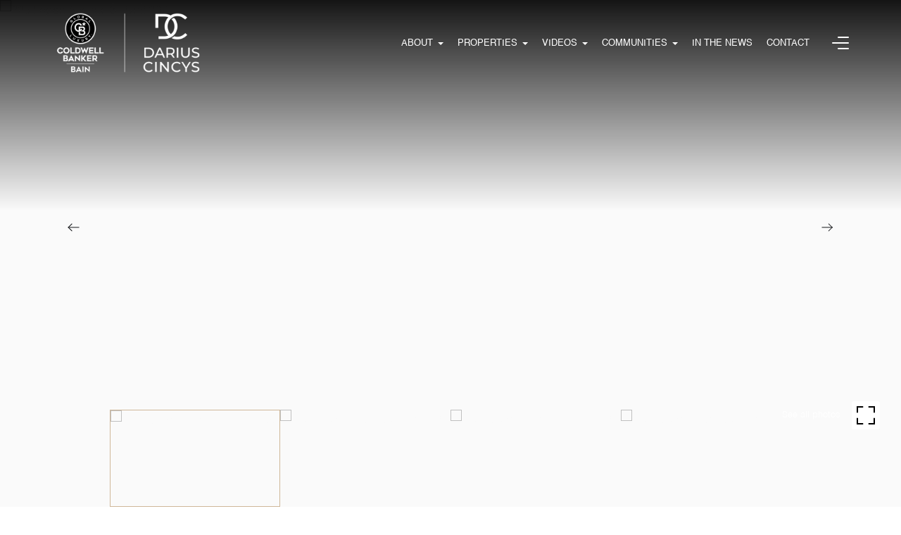

--- FILE ---
content_type: text/html; charset=utf-8
request_url: https://dariuscincys.com/properties/225-logan-avenues-unit-207-renton-wa-98057-1779674
body_size: 79531
content:
<!DOCTYPE html>
<html class="no-js" lang=en>
<head>
    <meta charset="utf-8">
    <meta http-equiv="x-ua-compatible" content="ie=edge">
    <meta name="viewport" content="width=device-width, initial-scale=1.0">
    <meta name="twitter:card" content="summary_large_image">
        <title>225 Logan  Avenue S , Unit 207 | Darius Cincys | Bellevue Real Estate Agent</title>
        <meta property="og:title" content="225 Logan  Avenue S , Unit 207 | Darius Cincys | Bellevue Real Estate Agent">
        <meta name="twitter:title" content="225 Logan  Avenue S , Unit 207 | Darius Cincys | Bellevue Real Estate Agent">
        <meta name="description" content="Meticulously maintained, light and bright, private studio in Downtown Renton. Contemporary unit, featuring a fireplace, in suite laundry, granite counter tops, stainless steel appliances, and a private terrace. Dedicated parking spot in a secure garage...">
        <meta property="og:description" content="Meticulously maintained, light and bright, private studio in Downtown Renton. Contemporary unit, featuring a fireplace, in suite laundry, granite counter tops, stainless steel appliances, and a private terrace. Dedicated parking spot in a secure garage...">
        <meta name="twitter:description" content="Meticulously maintained, light and bright, private studio in Downtown Renton. Contemporary unit, featuring a fireplace, in suite laundry, granite counter tops, stainless steel appliances, and a pri...">
        <meta property="og:image" content="https://dq1niho2427i9.cloudfront.net/be449260-e1ce-4393-87f6-774090326a54/1442257818.jpg">
        <meta name="twitter:image" content="https://dq1niho2427i9.cloudfront.net/be449260-e1ce-4393-87f6-774090326a54/1442257818.jpg">
        <meta property="og:url" content="https://dariuscincys.com/properties/225-logan-avenues-unit-207-renton-wa-98057-1779674">
        <link rel="canonical" href="https://dariuscincys.com/properties/225-logan-avenues-unit-207-renton-wa-98057-1779674">
    <script>(function(html){html.className = html.className.replace(/\bno-js\b/,'js')})(document.documentElement);</script>
    <link rel="preconnect" href="https://fonts.googleapis.com">
    <link rel="preconnect" href="https://fonts.gstatic.com" crossorigin>
    <link rel="stylesheet" href="https://fonts.googleapis.com/css?family=Cormorant%20Garamond:300,300i,400,400i,500,500i,600,600i,700,700i"><style>@font-face {font-family: 'Helvetica';src: url('https://d1e1jt2fj4r8r.cloudfront.net/fonts/Helvetica/Helvetica.woff2') format('woff2'),url('https://d1e1jt2fj4r8r.cloudfront.net/fonts/Helvetica/Helvetica.woff') format('woff');font-weight: 400;font-style: normal;}@font-face {font-family: 'Helvetica';src: url('https://d1e1jt2fj4r8r.cloudfront.net/fonts/Helvetica/Helvetica-Italic.woff2') format('woff2'),url('https://d1e1jt2fj4r8r.cloudfront.net/fonts/Helvetica/Helvetica-Italic.woff') format('woff');font-weight: 400;font-style: italic;}@font-face {font-family: 'Helvetica';src: url('https://d1e1jt2fj4r8r.cloudfront.net/fonts/Helvetica/Helvetica-Light.woff2') format('woff2'),url('https://d1e1jt2fj4r8r.cloudfront.net/fonts/Helvetica/Helvetica-Light.woff') format('woff');font-weight: 300;font-style: normal;}@font-face {font-family: 'Helvetica';src: url('https://d1e1jt2fj4r8r.cloudfront.net/fonts/Helvetica/Helvetica-LightItalic.woff2') format('woff2'),url('https://d1e1jt2fj4r8r.cloudfront.net/fonts/Helvetica/Helvetica-LightItalic.woff') format('woff');font-weight: 300;font-style: italic;}@font-face {font-family: 'Helvetica';src: url('https://d1e1jt2fj4r8r.cloudfront.net/fonts/Helvetica/Helvetica-Bold.woff2') format('woff2'),url('https://d1e1jt2fj4r8r.cloudfront.net/fonts/Helvetica/Helvetica-Bold.woff') format('woff');font-weight: 700;font-style: normal;}@font-face {font-family: 'Helvetica';src: url('https://d1e1jt2fj4r8r.cloudfront.net/fonts/Helvetica/Helvetica-BoldItalic.woff2') format('woff2'),url('https://d1e1jt2fj4r8r.cloudfront.net/fonts/Helvetica/Helvetica-BoldItalic.woff') format('woff');font-weight: 700;font-style: italic;}</style>
    <link rel="preload" href="https://cdnjs.cloudflare.com/ajax/libs/ion-rangeslider/2.3.1/css/ion.rangeSlider.min.css" as="style" onload="this.onload=null;this.rel='stylesheet'">
    <noscript><link rel="stylesheet" href="https://cdnjs.cloudflare.com/ajax/libs/ion-rangeslider/2.3.1/css/ion.rangeSlider.min.css"></noscript>
    <link rel="icon" type="image/x-icon" href="/favicon.ico">
    <link rel="icon" type="image/png" sizes="16x16" href="/favicon-16x16.png">
    <link rel="icon" type="image/png" sizes="32x32" href="/favicon-32x32.png">
    <link rel="icon" type="image/png" sizes="48x48" href="/favicon-48x48.png">
    <style id="global-css">:root{--global-primary-font-family:'Cormorant Garamond',serif;--global-primary-font-family-short:Cormorant Garamond;--global-secondary-font-family:Helvetica,sans-serif;--global-secondary-font-family-short:Helvetica;--global-body-padding:0px;--global-background-color:#fff;--global-body-font-size:16px;--global-h1-font-size:74px;--global-h2-font-size:42px;--global-h3-font-size:36px;--global-h4-font-size:32px;--global-h5-font-size:22px;--global-h6-font-size:20px;--global-section-padding:96px;}@media (max-width: 768px){:root{--global-section-padding:64px;}}body{padding:0px;background-color:#fff;font-family:Helvetica,sans-serif;font-size:16px;}@media (min-width: 768px){body{padding:0px 0px 0px 0px;}}h1,h2,h3,h4,h5,h6,button{font-family:'Cormorant Garamond',serif;}h1{font-size:74px;}h2{font-size:42px;}h3{font-size:36px;}h4{font-size:32px;}h5{font-size:22px;}h6{font-size:20px;}</style>
        <link rel="stylesheet" type="text/css" href="https://styles.luxurypresence.com/cb-lux-agent/index.css" />
    <style id="website-css">div.header img.logo-img.light{max-width:280px;max-height:120px;}@media only screen and (max-width: 767px){div.header img.logo-img.light{max-width:200px;max-height:70px;margin-top:40px;}}a.navigation__link.link.link-nav.link-solo{cursor:pointer;}body:not(#any) #global-navbar.scroll{background-color:var(--global-white)!important;}body:not(#any) #global-navbar.scroll .nav-list li .link{color:var(--global-dark);}body:not(#any) #global-navbar.scroll .header__hamburger span{background-color:var(--global-dark);}body:not(#any) #global-navbar.scroll .header__hamburger span:before{background-color:var(--global-dark);}body:not(#any) #global-navbar.scroll .header__hamburger span:after{background-color:var(--global-dark);}section:not(#any) .properties-grid .properties-item__info{background:#fff;color:#000;}section:not(#any) .properties-grid .properties-item__info .link-card{color:#000;}section:not(#any) .properties-grid .three-per-row .properties-item:hover{color:#fff;}section:not(#any) .properties-grid .properties-item__info:hover .link-card{color:#fff;}section:not(#any) .properties-grid .properties-item:hover .properties-item__info{color:#fff;}section:not(#any) .properties-grid .properties-item:hover .link-card{color:#fff;}#global-navbar .header .logo-img{max-width:280px;height:100px;}#global-footer .link-inline--white{color:#000;}</style>
    <style id="wow-hide-elements">.wow{visibility:hidden!important}</style>
        <style id="page-css">
            #section-91351ecf-d824-4749-84a2-292104bcebe1{color:#FAFAFA;--fontColor:#FAFAFA;--fontColor_H:0;--fontColor_S:0%;--fontColor_L:98%;--fontColor_A:1;--fontColor_darkenDir:-1;--bgColor:#FAFAFA;--bgColor_H:0;--bgColor_S:0%;--bgColor_L:98%;--bgColor_A:1;--bgColor_darkenDir:-1;background-color:#FAFAFA;}#section-91351ecf-d824-4749-84a2-292104bcebe1 .property-intro-section{position:relative;padding-bottom:74px;}@media (max-width: 991px){#section-91351ecf-d824-4749-84a2-292104bcebe1 .property-intro-section{padding-bottom:0;}}#section-91351ecf-d824-4749-84a2-292104bcebe1 .property-intro-section.full-screen{padding-bottom:0;}#section-91351ecf-d824-4749-84a2-292104bcebe1 .property-intro-section.full-screen ul.property-intro li{height:100vh;background-color:var(--global-grey);}@media (max-width: 991px){#section-91351ecf-d824-4749-84a2-292104bcebe1 .property-intro-section.full-screen ul.property-intro li{height:calc(100vh - 78px);}}#section-91351ecf-d824-4749-84a2-292104bcebe1 .property-intro-section.full-screen .button-wrapper{top:76%;}@media (max-width: 600px){#section-91351ecf-d824-4749-84a2-292104bcebe1 .property-intro-section ul.property-intro .slick-arrow{top:90%;}#section-91351ecf-d824-4749-84a2-292104bcebe1 .property-intro-section ul.property-intro .slick-arrow.slider-arrow--left{right:84px;left:unset;}}#section-91351ecf-d824-4749-84a2-292104bcebe1 ul.property-intro li{height:calc(100vh - 74px);margin:0;}@media (max-width: 991px){#section-91351ecf-d824-4749-84a2-292104bcebe1 ul.property-intro li{height:calc(100vh - 78px);}}@media (max-width: 600px){#section-91351ecf-d824-4749-84a2-292104bcebe1 ul.property-intro li{height:360px;}}#section-91351ecf-d824-4749-84a2-292104bcebe1 ul.property-intro .img{cursor:pointer;}#section-91351ecf-d824-4749-84a2-292104bcebe1 ul.property-intro .img:before{content:'';display:block;position:absolute;left:0;right:0;top:0;height:300px;background-image:linear-gradient(to bottom, rgba(0, 0, 0, 0.92), rgba(84, 84, 84, 0));z-index:2;}@media (hover: hover) and (pointer: fine){#section-91351ecf-d824-4749-84a2-292104bcebe1 ul.property-intro .img:hover img{-webkit-transform:scale(1.05);-moz-transform:scale(1.05);-ms-transform:scale(1.05);transform:scale(1.05);}}#section-91351ecf-d824-4749-84a2-292104bcebe1 ul.property-intro img{position:absolute;top:0;left:0;height:100%;width:100%;object-fit:cover;-webkit-transition:-webkit-transform 0.2s ease-out;transition:transform 0.2s ease-out;}#section-91351ecf-d824-4749-84a2-292104bcebe1 ul.property-intro img.portrait{object-fit:contain;}#section-91351ecf-d824-4749-84a2-292104bcebe1 ul.property-intro .slick-arrow{position:absolute;top:50%;-webkit-transform:translateY(-50%);-moz-transform:translateY(-50%);-ms-transform:translateY(-50%);transform:translateY(-50%);z-index:2;}#section-91351ecf-d824-4749-84a2-292104bcebe1 ul.property-intro .slick-arrow.slider-arrow--right{right:80px;}@media (max-width: 768px){#section-91351ecf-d824-4749-84a2-292104bcebe1 ul.property-intro .slick-arrow.slider-arrow--right{right:20px;}}#section-91351ecf-d824-4749-84a2-292104bcebe1 ul.property-intro .slick-arrow.slider-arrow--left{left:80px;}@media (max-width: 768px){#section-91351ecf-d824-4749-84a2-292104bcebe1 ul.property-intro .slick-arrow.slider-arrow--left{left:20px;}}#section-91351ecf-d824-4749-84a2-292104bcebe1 ul.property-intro-nav{margin:0;position:absolute;max-width:968px;width:100%;left:50%;bottom:0;-webkit-transform:translateX(-50%);-moz-transform:translateX(-50%);-ms-transform:translateX(-50%);transform:translateX(-50%);}@media (max-width: 991px){#section-91351ecf-d824-4749-84a2-292104bcebe1 ul.property-intro-nav{max-width:100%;position:static;-webkit-transform:translateX(0);-moz-transform:translateX(0);-ms-transform:translateX(0);transform:translateX(0);}}#section-91351ecf-d824-4749-84a2-292104bcebe1 ul.property-intro-nav li{position:relative;z-index:50;vertical-align:top;margin:0;}#section-91351ecf-d824-4749-84a2-292104bcebe1 ul.property-intro-nav img{height:138px;width:242px;vertical-align:top;object-fit:cover;}@media (max-width: 991px){#section-91351ecf-d824-4749-84a2-292104bcebe1 ul.property-intro-nav img{width:139px;height:78px;}}#section-91351ecf-d824-4749-84a2-292104bcebe1 .visible{display:block;}#section-91351ecf-d824-4749-84a2-292104bcebe1 .pseudo-image{width:100%;background-image:var(--smallUrl);-webkit-background-position:center;background-position:center;background-repeat:no-repeat;-webkit-background-size:contain;background-size:contain;}@media (min-width: 480px){#section-91351ecf-d824-4749-84a2-292104bcebe1 .pseudo-image{background-image:var(--mediumUrl);}}@media (min-width: 1024px){#section-91351ecf-d824-4749-84a2-292104bcebe1 .pseudo-image{background-image:var(--largeUrl);}}#section-91351ecf-d824-4749-84a2-292104bcebe1 .button-wrapper{padding:0;margin:0;height:40px;position:absolute;z-index:10;left:0px;bottom:90px;}@media (min-width: 600px){#section-91351ecf-d824-4749-84a2-292104bcebe1 .button-wrapper{bottom:110px;right:30px;left:unset;top:unset;}}#section-91351ecf-d824-4749-84a2-292104bcebe1 .button-wrapper .button{border:none;background-color:transparent;padding:0;cursor:pointer;color:#fff;outline:none;height:40px;display:-webkit-box;display:-webkit-flex;display:-ms-flexbox;display:flex;-webkit-align-items:center;-webkit-box-align:center;-ms-flex-align:center;align-items:center;}#section-91351ecf-d824-4749-84a2-292104bcebe1 .button-wrapper span{font-size:13px;}@media (max-width: 767px){#section-91351ecf-d824-4749-84a2-292104bcebe1 .button-wrapper span{display:none;}}#section-91351ecf-d824-4749-84a2-292104bcebe1 .button-wrapper svg{height:40px;width:40px;margin-left:16px;}#section-91351ecf-d824-4749-84a2-292104bcebe1 .images__wrap{display:-webkit-box;display:-webkit-flex;display:-ms-flexbox;display:flex;-webkit-box-flex-wrap:wrap;-webkit-flex-wrap:wrap;-ms-flex-wrap:wrap;flex-wrap:wrap;}#section-91351ecf-d824-4749-84a2-292104bcebe1 .images__item{-webkit-flex-basis:50%;-ms-flex-preferred-size:50%;flex-basis:50%;padding:12px;}@media (max-width: 992px){#section-91351ecf-d824-4749-84a2-292104bcebe1 .images__item{-webkit-flex-basis:100%;-ms-flex-preferred-size:100%;flex-basis:100%;padding:3px;}}#section-91351ecf-d824-4749-84a2-292104bcebe1 .images__item:nth-child(3n-2){-webkit-flex-basis:100%;-ms-flex-preferred-size:100%;flex-basis:100%;}#section-91351ecf-d824-4749-84a2-292104bcebe1 .images__image{padding-bottom:56%;width:100%;background:center no-repeat;-webkit-background-size:cover;background-size:cover;cursor:pointer;}#section-91351ecf-d824-4749-84a2-292104bcebe1 .modal-1{display:none;position:fixed;background-color:#000;top:0;left:0;height:100%;width:100%;z-index:1000;overflow-y:auto;padding:24px 64px 76px 64px;}@media (min-width: 1800px){#section-91351ecf-d824-4749-84a2-292104bcebe1 .modal-1{padding:8.3333vw 8.3333vw 17.6389vw 8.3333vw;}}@media (min-width: 768px) and (max-width: 1439px){#section-91351ecf-d824-4749-84a2-292104bcebe1 .modal-1{padding:24px 64px 76px 64px;}}@media (max-width: 767px){#section-91351ecf-d824-4749-84a2-292104bcebe1 .modal-1{padding:24px 0 64px 0;}}#section-91351ecf-d824-4749-84a2-292104bcebe1 .modal-1::-webkit-scrollbar{display:none;}#section-91351ecf-d824-4749-84a2-292104bcebe1 .visible{display:block;}#section-91351ecf-d824-4749-84a2-292104bcebe1 .btn-group{display:-webkit-box;display:-webkit-flex;display:-ms-flexbox;display:flex;-webkit-box-pack:justify;-webkit-justify-content:space-between;justify-content:space-between;position:relative;margin:0 12px 12px;}@media (max-width: 767px){#section-91351ecf-d824-4749-84a2-292104bcebe1 .btn-group{margin:0 40px 24px 40px;}}#section-91351ecf-d824-4749-84a2-292104bcebe1 .nav-tab{display:-webkit-box;display:-webkit-flex;display:-ms-flexbox;display:flex;position:relative;}#section-91351ecf-d824-4749-84a2-292104bcebe1 .nav-tab a{margin-right:16px;display:-webkit-box;display:-webkit-flex;display:-ms-flexbox;display:flex;-webkit-align-items:center;-webkit-box-align:center;-ms-flex-align:center;align-items:center;-webkit-text-decoration:none;text-decoration:none;color:#ffffff;padding:9px 10px;border-radius:4px;line-height:1;background:#1E1E1E;-webkit-transition:.3s linear;transition:.3s linear;}@media (max-width: 480px){#section-91351ecf-d824-4749-84a2-292104bcebe1 .nav-tab a{padding:0;background:transparent;border-radius:none;margin-right:26px;}}#section-91351ecf-d824-4749-84a2-292104bcebe1 .nav-tab a:last-of-type{margin-right:0;}@media (max-width: 480px){#section-91351ecf-d824-4749-84a2-292104bcebe1 .nav-tab a span{display:none;}}#section-91351ecf-d824-4749-84a2-292104bcebe1 .nav-tab a svg path{-webkit-transition:.3s linear;transition:.3s linear;}@media (min-width: 481px){#section-91351ecf-d824-4749-84a2-292104bcebe1 .nav-tab a svg{display:none;}}#section-91351ecf-d824-4749-84a2-292104bcebe1 .nav-tab a:hover,#section-91351ecf-d824-4749-84a2-292104bcebe1 .nav-tab a.active{-webkit-transition:.3s linear;transition:.3s linear;}@media (min-width: 481px){#section-91351ecf-d824-4749-84a2-292104bcebe1 .nav-tab a:hover,#section-91351ecf-d824-4749-84a2-292104bcebe1 .nav-tab a.active{background:#404040;}}#section-91351ecf-d824-4749-84a2-292104bcebe1 .nav-tab a.active svg path{stroke:#ffffff;-webkit-transition:.3s linear;transition:.3s linear;}#section-91351ecf-d824-4749-84a2-292104bcebe1 .nav-tab a:last-of-type{margin-right:0;}#section-91351ecf-d824-4749-84a2-292104bcebe1 .tab-wrap{padding:12px 12px 0;}#section-91351ecf-d824-4749-84a2-292104bcebe1 .tab-wrap p{color:#ffffff;}@media (max-width: 992px){#section-91351ecf-d824-4749-84a2-292104bcebe1 .tab-wrap{padding:0 3px;}}#section-91351ecf-d824-4749-84a2-292104bcebe1 .property-map__canvas,#section-91351ecf-d824-4749-84a2-292104bcebe1 .street-panorama{padding-bottom:56%;width:100%;}#section-91351ecf-d824-4749-84a2-292104bcebe1 .lp-lightbox__close{background:#1E1E1E;border-radius:4px;position:relative;right:auto;top:auto;-webkit-transition:.3s linear;transition:.3s linear;}#section-91351ecf-d824-4749-84a2-292104bcebe1 .lp-lightbox__close:hover,#section-91351ecf-d824-4749-84a2-292104bcebe1 .lp-lightbox__close.active{background:#404040;-webkit-transition:.3s linear;transition:.3s linear;}#section-91351ecf-d824-4749-84a2-292104bcebe1 .share-close{display:-webkit-box;display:-webkit-flex;display:-ms-flexbox;display:flex;position:relative;}#section-91351ecf-d824-4749-84a2-292104bcebe1 .share-close .share-box{display:-webkit-box;display:-webkit-flex;display:-ms-flexbox;display:flex;-webkit-align-items:center;-webkit-box-align:center;-ms-flex-align:center;align-items:center;margin-right:32px;cursor:pointer;-webkit-transition:.3s linear;transition:.3s linear;}@media (hover: hover) and (pointer: fine){#section-91351ecf-d824-4749-84a2-292104bcebe1 .share-close .share-box:hover{opacity:.7;}}@media (max-width: 768px){#section-91351ecf-d824-4749-84a2-292104bcebe1 .share-close .share-box{margin-right:30px;}}#section-91351ecf-d824-4749-84a2-292104bcebe1 .share-close .share-box span{margin-left:12px;line-height:1;color:#ffffff;}@media (max-width: 768px){#section-91351ecf-d824-4749-84a2-292104bcebe1 .share-close .share-box span{display:none;}}#section-91351ecf-d824-4749-84a2-292104bcebe1 .share-socials{list-style:none;background:#ffffff;padding:8px 31px 8px 12px;margin:0;border-radius:4px;position:absolute;bottom:-5px;left:0;-webkit-transform:translateY(100%);-moz-transform:translateY(100%);-ms-transform:translateY(100%);transform:translateY(100%);display:none;z-index:10;}@media (max-width: 768px){#section-91351ecf-d824-4749-84a2-292104bcebe1 .share-socials{left:auto;right:0;}}#section-91351ecf-d824-4749-84a2-292104bcebe1 .share-socials li{margin-bottom:16px;line-height:1;}#section-91351ecf-d824-4749-84a2-292104bcebe1 .share-socials li a{color:#404040;white-space:nowrap;font-size:12px;}#section-91351ecf-d824-4749-84a2-292104bcebe1 .share-socials li a i{width:20px;text-align:center;margin-right:5px;}#section-91351ecf-d824-4749-84a2-292104bcebe1 .share-socials li:last-of-type{margin-bottom:0;}#section-91351ecf-d824-4749-84a2-292104bcebe1 .lp-expand-btn{display:none;}#section-cd4002d6-d006-4c61-bbb4-a05f3ff64052{color:#141414;--fontColor:#141414;--fontColor_H:0;--fontColor_S:0%;--fontColor_L:8%;--fontColor_A:1;--fontColor_darkenDir:1;--bgColor:#FAFAFA;--bgColor_H:0;--bgColor_S:0%;--bgColor_L:98%;--bgColor_A:1;--bgColor_darkenDir:-1;background-color:#FAFAFA;}#section-cd4002d6-d006-4c61-bbb4-a05f3ff64052 .property-details .container{padding-top:100px;padding-bottom:135px;}@media (max-width: 992px){#section-cd4002d6-d006-4c61-bbb4-a05f3ff64052 .property-details .container{padding-top:80px;padding-bottom:80px;}}#section-cd4002d6-d006-4c61-bbb4-a05f3ff64052 .property-details__first{padding-bottom:60px;border-bottom:solid 1px #e8e8e8;}@media (max-width: 768px){#section-cd4002d6-d006-4c61-bbb4-a05f3ff64052 .property-details__first{padding-bottom:40px;}}#section-cd4002d6-d006-4c61-bbb4-a05f3ff64052 .property-details__second{margin-top:60px;display:-webkit-box;display:-webkit-flex;display:-ms-flexbox;display:flex;}@media (max-width: 992px){#section-cd4002d6-d006-4c61-bbb4-a05f3ff64052 .property-details__second{display:block;}}@media (max-width: 768px){#section-cd4002d6-d006-4c61-bbb4-a05f3ff64052 .property-details__second{margin-top:40px;}}#section-cd4002d6-d006-4c61-bbb4-a05f3ff64052 .property-details .property-state{display:-webkit-box;display:-webkit-flex;display:-ms-flexbox;display:flex;margin-bottom:20px;height:40px;}@media (max-width: 768px){#section-cd4002d6-d006-4c61-bbb4-a05f3ff64052 .property-details .property-state{margin-bottom:40px;}}#section-cd4002d6-d006-4c61-bbb4-a05f3ff64052 .property-details .property-state__icon{background-color:rgba(0, 0, 0, 0.1);width:40px;height:40px;padding:9px 8px 7px;}#section-cd4002d6-d006-4c61-bbb4-a05f3ff64052 .property-details .property-state__label{text-align:center;text-transform:capitalize;height:40px;padding:10px 25px 10px;background-color:rgba(0, 0, 0, 0.05);color:var(--global-brown-grey);text-transform:uppercase;}@media (min-width: 769px){#section-cd4002d6-d006-4c61-bbb4-a05f3ff64052 .property-details .month-price{display:block;}}#section-cd4002d6-d006-4c61-bbb4-a05f3ff64052 .property-details .property-data{display:-webkit-box;display:-webkit-flex;display:-ms-flexbox;display:flex;-webkit-box-pack:justify;-webkit-justify-content:space-between;justify-content:space-between;}@media (max-width: 768px){#section-cd4002d6-d006-4c61-bbb4-a05f3ff64052 .property-details .property-data{display:block;}}#section-cd4002d6-d006-4c61-bbb4-a05f3ff64052 .property-details .property-data__heading{max-width:59%;}@media (max-width: 768px){#section-cd4002d6-d006-4c61-bbb4-a05f3ff64052 .property-details .property-data__heading{max-width:100%;}}#section-cd4002d6-d006-4c61-bbb4-a05f3ff64052 .property-details .property-data__heading h2{margin-bottom:20px;}@media (max-width: 768px){#section-cd4002d6-d006-4c61-bbb4-a05f3ff64052 .property-details .property-data__heading h2{margin-bottom:35px;}}#section-cd4002d6-d006-4c61-bbb4-a05f3ff64052 .property-details .property-data__heading h6{margin-bottom:0;}@media (max-width: 768px){#section-cd4002d6-d006-4c61-bbb4-a05f3ff64052 .property-details .property-data__heading h6{margin-bottom:15px;}}#section-cd4002d6-d006-4c61-bbb4-a05f3ff64052 .property-details .property-data__price{text-align:right;line-height:1.37;}@media (max-width: 768px){#section-cd4002d6-d006-4c61-bbb4-a05f3ff64052 .property-details .property-data__price{text-align:left;}}#section-cd4002d6-d006-4c61-bbb4-a05f3ff64052 .property-details .property-data__price .text-light{font-weight:lighter;}@media (min-width: 993px){#section-cd4002d6-d006-4c61-bbb4-a05f3ff64052 .property-details .summary-box{width:335px;padding-right:50px;}}#section-cd4002d6-d006-4c61-bbb4-a05f3ff64052 .property-details .summary-box h2{margin-bottom:23px;}#section-cd4002d6-d006-4c61-bbb4-a05f3ff64052 .property-details .summary-box__house{margin-bottom:50px;}@media (max-width: 768px){#section-cd4002d6-d006-4c61-bbb4-a05f3ff64052 .property-details .summary-box__house{margin-bottom:33px;}}#section-cd4002d6-d006-4c61-bbb4-a05f3ff64052 .property-details .summary-box__house span{font-weight:lighter;}#section-cd4002d6-d006-4c61-bbb4-a05f3ff64052 .property-details .summary-box__house p{margin-bottom:0;}#section-cd4002d6-d006-4c61-bbb4-a05f3ff64052 .property-details .conv-box{-webkit-flex:1 0;-ms-flex:1 0;flex:1 0;}#section-cd4002d6-d006-4c61-bbb4-a05f3ff64052 .property-details .conv-box__list{margin:0 -18px 68px;display:-webkit-box;display:-webkit-flex;display:-ms-flexbox;display:flex;}@media (max-width: 768px){#section-cd4002d6-d006-4c61-bbb4-a05f3ff64052 .property-details .conv-box__list{margin:0 -15px 49px;}}@media (max-width: 560px){#section-cd4002d6-d006-4c61-bbb4-a05f3ff64052 .property-details .conv-box__list{margin-left:-2px;margin-right:-2px;}}#section-cd4002d6-d006-4c61-bbb4-a05f3ff64052 .property-details .conv-box__list li{text-align:center;padding:13px 18px;}@media (max-width: 768px){#section-cd4002d6-d006-4c61-bbb4-a05f3ff64052 .property-details .conv-box__list li{padding:0 15px;}}@media (max-width: 560px){#section-cd4002d6-d006-4c61-bbb4-a05f3ff64052 .property-details .conv-box__list li{padding:0 2px;width:25%;text-align:center;}}#section-cd4002d6-d006-4c61-bbb4-a05f3ff64052 .property-details .conv-box__list li+li{border-left:1px #e8e8e8 solid;}@media (max-width: 560px){#section-cd4002d6-d006-4c61-bbb4-a05f3ff64052 .property-details .conv-box__list li span{display:none;}}#section-cd4002d6-d006-4c61-bbb4-a05f3ff64052 .property-details .share-button{text-align:center;display:inline-block;cursor:pointer;}#section-cd4002d6-d006-4c61-bbb4-a05f3ff64052 .property-details .desktop-share{display:inline-block;}@media (max-width: 992px){#section-cd4002d6-d006-4c61-bbb4-a05f3ff64052 .property-details .desktop-share{display:none;}}#section-cd4002d6-d006-4c61-bbb4-a05f3ff64052 .property-details .mobile-share{margin-top:40px;display:inline-block;}@media (max-width: 560px){#section-cd4002d6-d006-4c61-bbb4-a05f3ff64052 .property-details .mobile-share{display:block;}}@media (min-width: 993px){#section-cd4002d6-d006-4c61-bbb4-a05f3ff64052 .property-details .mobile-share{display:none;}}#section-cd4002d6-d006-4c61-bbb4-a05f3ff64052 .property-details .box-share-opened{position:relative;}#section-cd4002d6-d006-4c61-bbb4-a05f3ff64052 .property-details .box-share-opened .socials-sharing{visibility:visible;width:100%;}#section-cd4002d6-d006-4c61-bbb4-a05f3ff64052 .property-details .socials-sharing.three_social{width:100%;}#section-cd4002d6-d006-4c61-bbb4-a05f3ff64052 .property-details .socials-sharing.three_social li{-webkit-flex:auto;-ms-flex:auto;flex:auto;}#section-cd4002d6-d006-4c61-bbb4-a05f3ff64052 .property-details .socials-sharing.three_social li:first-of-type a{border-radius:3px 0 0 3px;}#section-cd4002d6-d006-4c61-bbb4-a05f3ff64052 .property-details .socials-sharing.three_social li:last-of-type a{border-radius:0 3px 3px 0;}#section-cd4002d6-d006-4c61-bbb4-a05f3ff64052 .property-details .socials-sharing.three_social li a{width:100%;}#section-a58739db-cc7e-44e5-ba67-287c8ac66122{color:#FAFAFA;--fontColor:#FAFAFA;--fontColor_H:0;--fontColor_S:0%;--fontColor_L:98%;--fontColor_A:1;--fontColor_darkenDir:-1;--bgColor:#141414;--bgColor_H:0;--bgColor_S:0%;--bgColor_L:8%;--bgColor_A:1;--bgColor_darkenDir:1;background-color:#141414;}#section-a58739db-cc7e-44e5-ba67-287c8ac66122 .property-amenities{--colorLighter1:hsla(var(--fontColor_H), var(--fontColor_S), var(--fontColor_L), 0.5);--colorLighter2:hsla(var(--fontColor_H), var(--fontColor_S), var(--fontColor_L), 0.3);}#section-a58739db-cc7e-44e5-ba67-287c8ac66122 .property-amenities .container{padding-top:113px;padding-bottom:83px;}@media (max-width: 992px){#section-a58739db-cc7e-44e5-ba67-287c8ac66122 .property-amenities .container{padding-top:80px;}}@media (max-width: 768px){#section-a58739db-cc7e-44e5-ba67-287c8ac66122 .property-amenities .desktop-amenities{display:none;}}@media (min-width: 769px){#section-a58739db-cc7e-44e5-ba67-287c8ac66122 .property-amenities .mobile-amenities{display:none;}}#section-a58739db-cc7e-44e5-ba67-287c8ac66122 .property-amenities h2{margin-bottom:95px;}@media (max-width: 768px){#section-a58739db-cc7e-44e5-ba67-287c8ac66122 .property-amenities h2{margin-bottom:40px;}}#section-a58739db-cc7e-44e5-ba67-287c8ac66122 .property-amenities h4{color:var(--global-brown-grey);margin-bottom:31px;line-height:1;position:relative;}@media (max-width: 768px){#section-a58739db-cc7e-44e5-ba67-287c8ac66122 .property-amenities h4{cursor:pointer;padding:34px 0;margin:0;}}#section-a58739db-cc7e-44e5-ba67-287c8ac66122 .property-amenities h4:after{content:"";position:absolute;display:none;right:0;top:50%;margin-top:-2px;height:0;border-top:4px solid currentColor;border-left:4px solid transparent;border-right:4px solid transparent;-webkit-transform:translateZ(0);-moz-transform:translateZ(0);-ms-transform:translateZ(0);transform:translateZ(0);-webkit-transition:all .2s;transition:all .2s;}@media (max-width: 768px){#section-a58739db-cc7e-44e5-ba67-287c8ac66122 .property-amenities h4:after{display:block;}}#section-a58739db-cc7e-44e5-ba67-287c8ac66122 .property-amenities h4.active_acc:after{-webkit-transform:rotate(180deg);-moz-transform:rotate(180deg);-ms-transform:rotate(180deg);transform:rotate(180deg);}@media (min-width: 769px){#section-a58739db-cc7e-44e5-ba67-287c8ac66122 .property-amenities .amenities-list{-webkit-column-count:2;column-count:2;-webkit-column-gap:80px;column-gap:80px;}}@media (min-width: 769px){#section-a58739db-cc7e-44e5-ba67-287c8ac66122 .property-amenities .amenities-list__item{margin-bottom:75px;break-inside:avoid-column;}}#section-a58739db-cc7e-44e5-ba67-287c8ac66122 .property-amenities .amenities-list__content{border-top:solid 1px var(--colorLighter2);padding-top:30px;}@media (max-width: 768px){#section-a58739db-cc7e-44e5-ba67-287c8ac66122 .property-amenities .amenities-list__content{border-top:none;padding-top:0;padding-bottom:40px;}}#section-a58739db-cc7e-44e5-ba67-287c8ac66122 .property-amenities .amenities-list__cell{display:-webkit-box;display:-webkit-flex;display:-ms-flexbox;display:flex;-webkit-align-items:baseline;-webkit-box-align:baseline;-ms-flex-align:baseline;align-items:baseline;}@media (max-width: 560px){#section-a58739db-cc7e-44e5-ba67-287c8ac66122 .property-amenities .amenities-list__cell{-webkit-flex-direction:column;-ms-flex-direction:column;flex-direction:column;}}#section-a58739db-cc7e-44e5-ba67-287c8ac66122 .property-amenities .amenities-list__cell .feature{width:224px;}@media (max-width: 992px){#section-a58739db-cc7e-44e5-ba67-287c8ac66122 .property-amenities .amenities-list__cell .feature{width:180px;}}#section-a58739db-cc7e-44e5-ba67-287c8ac66122 .property-amenities .amenities-list__cell .amenities-value{-webkit-flex:1 0;-ms-flex:1 0;flex:1 0;}@media (max-width: 560px){#section-a58739db-cc7e-44e5-ba67-287c8ac66122 .property-amenities .amenities-list__cell .amenities-value{margin-top:3px;}}#section-a58739db-cc7e-44e5-ba67-287c8ac66122 .property-amenities .amenities-list__cell:nth-child(n+2){margin-top:20px;}#section-492c2566-dc4c-4f9f-8c0f-419d3b90363f{color:#000;--fontColor:#000;--fontColor_H:0;--fontColor_S:0%;--fontColor_L:0%;--fontColor_A:1;--fontColor_darkenDir:1;--bgColor:#fff;--bgColor_H:0;--bgColor_S:0%;--bgColor_L:100%;--bgColor_A:1;--bgColor_darkenDir:-1;background-color:#fff;}#section-492c2566-dc4c-4f9f-8c0f-419d3b90363f .property-map .map-container{width:100%;height:737px;margin:0 auto;}@media (max-width: 767px){#section-492c2566-dc4c-4f9f-8c0f-419d3b90363f .property-map .map-container{height:405px;}}#section-492c2566-dc4c-4f9f-8c0f-419d3b90363f .property-map .map-container iframe{width:100%;height:100%;border:none;}#section-24cc5bd2-15cd-4cad-859f-431f2a73417e{color:#141414;--fontColor:#141414;--fontColor_H:0;--fontColor_S:0%;--fontColor_L:8%;--fontColor_A:1;--fontColor_darkenDir:1;--bgColor:#FAFAFA;--bgColor_H:0;--bgColor_S:0%;--bgColor_L:98%;--bgColor_A:1;--bgColor_darkenDir:-1;background-color:#FAFAFA;}#section-24cc5bd2-15cd-4cad-859f-431f2a73417e .property-contact{padding-top:154px;padding-bottom:163px;}@media (max-width: 768px){#section-24cc5bd2-15cd-4cad-859f-431f2a73417e .property-contact{padding-top:80px;padding-bottom:80px;}}#section-24cc5bd2-15cd-4cad-859f-431f2a73417e .property-contact__content{display:-webkit-box;display:-webkit-flex;display:-ms-flexbox;display:flex;}@media (max-width: 1300px){#section-24cc5bd2-15cd-4cad-859f-431f2a73417e .property-contact__content{display:block;}}#section-24cc5bd2-15cd-4cad-859f-431f2a73417e .property-contact__content h2{margin-right:100px;}@media (max-width: 1300px){#section-24cc5bd2-15cd-4cad-859f-431f2a73417e .property-contact__content h2{padding-left:62px;max-width:inherit;margin-bottom:40px;}}@media (max-width: 992px){#section-24cc5bd2-15cd-4cad-859f-431f2a73417e .property-contact__content h2{padding-left:0;margin-right:0;}}#section-24cc5bd2-15cd-4cad-859f-431f2a73417e .property-contact .agents-list{width:100%;list-style:none;}#section-24cc5bd2-15cd-4cad-859f-431f2a73417e .property-contact .agents-list li{border-bottom:solid 1px #f0f0f0;padding:30px 0;}#section-24cc5bd2-15cd-4cad-859f-431f2a73417e .property-contact .agents-list li:first-of-type{padding:0 0 30px 0;}#section-24cc5bd2-15cd-4cad-859f-431f2a73417e .property-contact .agents-list li:last-of-type{border-bottom:transparent;}#section-24cc5bd2-15cd-4cad-859f-431f2a73417e .property-contact .agents-list__wrap{display:-webkit-box;display:-webkit-flex;display:-ms-flexbox;display:flex;}@media (max-width: 1300px){#section-24cc5bd2-15cd-4cad-859f-431f2a73417e .property-contact .agents-list__wrap{padding:0 62px;}}@media (max-width: 992px){#section-24cc5bd2-15cd-4cad-859f-431f2a73417e .property-contact .agents-list__wrap{display:block;padding:0;}}#section-24cc5bd2-15cd-4cad-859f-431f2a73417e .property-contact .agents-list__image{font-size:0;width:113px;height:113px;border-radius:50%;overflow:hidden;margin-bottom:23px;}@media (max-width: 992px){#section-24cc5bd2-15cd-4cad-859f-431f2a73417e .property-contact .agents-list__image{margin-bottom:0;margin-right:40px;}}@media (max-width: 560px){#section-24cc5bd2-15cd-4cad-859f-431f2a73417e .property-contact .agents-list__image{width:65px;height:65px;margin-right:20px;}}#section-24cc5bd2-15cd-4cad-859f-431f2a73417e .property-contact .agents-list__image img{width:100%;height:100%;object-fit:cover;background-color:var(--global-grey);}#section-24cc5bd2-15cd-4cad-859f-431f2a73417e .property-contact .agents-list__name{width:333px;padding-right:15px;}@media (max-width: 992px){#section-24cc5bd2-15cd-4cad-859f-431f2a73417e .property-contact .agents-list__name{width:100%;display:-webkit-box;display:-webkit-flex;display:-ms-flexbox;display:flex;-webkit-align-items:center;-webkit-box-align:center;-ms-flex-align:center;align-items:center;margin-bottom:40px;padding-right:0;}}#section-24cc5bd2-15cd-4cad-859f-431f2a73417e .property-contact .agents-list__name h3{margin:0;line-height:42px;}#section-24cc5bd2-15cd-4cad-859f-431f2a73417e .property-contact .agents-list__contacts .contact-zone{display:-webkit-box;display:-webkit-flex;display:-ms-flexbox;display:flex;-webkit-box-flex-wrap:wrap;-webkit-flex-wrap:wrap;-ms-flex-wrap:wrap;flex-wrap:wrap;-webkit-align-items:center;-webkit-box-align:center;-ms-flex-align:center;align-items:center;min-height:113px;margin-bottom:23px;}@media (max-width: 992px){#section-24cc5bd2-15cd-4cad-859f-431f2a73417e .property-contact .agents-list__contacts .contact-zone{min-height:inherit;}}@media (max-width: 768px){#section-24cc5bd2-15cd-4cad-859f-431f2a73417e .property-contact .agents-list__contacts .contact-zone{margin-bottom:40px;}}#section-24cc5bd2-15cd-4cad-859f-431f2a73417e .property-contact .agents-list__contacts .contact-cell{margin-right:35px;}@media (max-width: 1440px){#section-24cc5bd2-15cd-4cad-859f-431f2a73417e .property-contact .agents-list__contacts .contact-cell{padding:10px 0;}}@media (max-width: 992px){#section-24cc5bd2-15cd-4cad-859f-431f2a73417e .property-contact .agents-list__contacts .contact-cell{width:33.3333%;margin-right:0;padding:0 10px 0 0;}}@media (max-width: 768px){#section-24cc5bd2-15cd-4cad-859f-431f2a73417e .property-contact .agents-list__contacts .contact-cell{width:100%;padding:0;margin-bottom:25px;}}@media (max-width: 768px){#section-24cc5bd2-15cd-4cad-859f-431f2a73417e .property-contact .agents-list__contacts .contact-cell:last-of-type{margin-bottom:0;}}#section-24cc5bd2-15cd-4cad-859f-431f2a73417e .property-contact .agents-list__contacts .contact-cell .feature{margin-bottom:5px;}@media (max-width: 768px){#section-24cc5bd2-15cd-4cad-859f-431f2a73417e .property-contact .agents-list__contacts .contact-cell .feature{margin-bottom:0;}}#section-24cc5bd2-15cd-4cad-859f-431f2a73417e .property-contact .agents-list__contacts .contact-cell p{margin-bottom:0;}#modal-global-contact-us .contact-us{display:-webkit-box;display:-webkit-flex;display:-ms-flexbox;display:flex;-webkit-box-pack:justify;-webkit-justify-content:space-between;justify-content:space-between;}@media (max-width: 1440px){#modal-global-contact-us .contact-us{padding:0 30px;}}@media (max-width: 992px){#modal-global-contact-us .contact-us{-webkit-flex-direction:column;-ms-flex-direction:column;flex-direction:column;padding:80px 30px;}}@media (max-width: 768px){#modal-global-contact-us .contact-us{padding:80px 20px;}}@media (max-height: 800px){#modal-global-contact-us .contact-us{padding-top:80px;padding-bottom:80px;}}#modal-global-contact-us .contact-us h2{margin-bottom:25px;}@media (max-width: 768px){#modal-global-contact-us .contact-us h2{margin-bottom:10px;}}#modal-global-contact-us .contact-us .name-contact{color:var(--titleTextColor);margin-bottom:5px;}#modal-global-contact-us .contact-us .link-solo,#modal-global-contact-us .contact-us p{line-height:1.88;letter-spacing:-0.32px;}#modal-global-contact-us .contact-us__list{display:-webkit-box;display:-webkit-flex;display:-ms-flexbox;display:flex;-webkit-box-flex-wrap:wrap;-webkit-flex-wrap:wrap;-ms-flex-wrap:wrap;flex-wrap:wrap;-webkit-box-pack:justify;-webkit-justify-content:space-between;justify-content:space-between;list-style:none;}#modal-global-contact-us .contact-us__list li{width:calc(50% - 10px);}@media (max-width: 1300px){#modal-global-contact-us .contact-us__list li{margin-bottom:20px;}}@media (max-width: 768px){#modal-global-contact-us .contact-us__list li{width:100%;}}#modal-global-contact-us .contact-us__list li p{margin:0;}#modal-global-contact-us .contact-us__info{max-width:560px;width:100%;}@media (max-width: 992px){#modal-global-contact-us .contact-us__info{max-width:100%;}}@media (max-width: 1200px) and (min-width: 993px){#modal-global-contact-us .contact-us__info{padding-right:30px;}}#modal-global-contact-us .contact-us__form{width:100%;}@media (max-width: 992px){#modal-global-contact-us .contact-us__form{max-width:100%;margin-bottom:47px;}}#modal-global-contact-us .contact-us__form .form-group{margin-bottom:20px;}#modal-global-contact-us .contact-us .form-group-textarea label{display:block;color:#6f6f6f;letter-spacing:-0.32px;}#modal-global-contact-us .contact-us .form-group-textarea textarea{width:100%;height:83px;border:solid 1px #d8d8d8;}#modal-global-contact-us .contact-us .form-group-textarea textarea:focus{border:1px solid #14171a;}@media (max-width: 992px){#modal-global-contact-us .contact-us__map{padding-top:47px;}}#modal-global-contact-us .contact-us .map-box{height:630px;max-width:540px;width:100%;display:block;position:relative;}@media (max-width: 992px){#modal-global-contact-us .contact-us .map-box{max-width:100%;height:400px;}}@media (max-width: 560px){#modal-global-contact-us .contact-us .map-box{height:220px;}}#modal-global-contact-us .contact-us__close{outline:none;width:30px;height:30px;display:block;padding:0;border:none;background-color:transparent;cursor:pointer;position:absolute;right:30px;top:70px;}@media (max-width: 992px){#modal-global-contact-us .contact-us__close{top:30px;right:20px;}}@media (max-height: 850px){#modal-global-contact-us .contact-us__close{top:20px;}}#modal-global-contact-us .contact-us__close:before,#modal-global-contact-us .contact-us__close:after{content:'';display:block;width:32px;height:3px;background-color:var(--global-black);position:absolute;left:50%;top:50%;}#modal-global-contact-us .contact-us__close:before{-webkit-transform:translate(-50%, -50%) rotate(45deg);-moz-transform:translate(-50%, -50%) rotate(45deg);-ms-transform:translate(-50%, -50%) rotate(45deg);transform:translate(-50%, -50%) rotate(45deg);}#modal-global-contact-us .contact-us__close:after{-webkit-transform:translate(-50%, -50%) rotate(-45deg);-moz-transform:translate(-50%, -50%) rotate(-45deg);-ms-transform:translate(-50%, -50%) rotate(-45deg);transform:translate(-50%, -50%) rotate(-45deg);}#modal-global-contact-us .contact-us .custom_image{width:100%;}#modal-global-contact-us .contact-us .custom_image .contact-form_image{width:100%;}#modal-global-contact-us .modal-content+.close{display:none;}#modal-global-contact-us .contact-form__bg-image{display:block;height:630px;width:100%;object-fit:cover;position:absolute;top:0;z-index:1;left:0;right:0;}@media (max-width: 992px){#modal-global-contact-us .contact-form__bg-image{height:400px;}}@media (max-width: 560px){#modal-global-contact-us .contact-form__bg-image{height:220px;}}#modal-global-contact-us .socials{margin-top:10px;margin-bottom:70px;}@media (max-width: 1300px){#modal-global-contact-us .socials{margin-bottom:30px;}}#modal-global-contact-us .contact-us__form .form-group input::-webkit-input-placeholder{color:#6f6f6f;}#modal-global-contact-us .contact-us__form .form-group input::-moz-placeholder{color:#6f6f6f;}#modal-global-contact-us .contact-us__form .form-group input:-ms-input-placeholder{color:#6f6f6f;}#modal-global-contact-us .contact-us__form .form-group input::placeholder{color:#6f6f6f;}#modal-global-contact-us .contact-us .form-field::-webkit-input-placeholder{color:#6f6f6f;opacity:1;}#modal-global-contact-us .contact-us .form-field::-moz-placeholder{color:#6f6f6f;opacity:1;}#modal-global-contact-us .contact-us .form-field:-ms-input-placeholder{color:#6f6f6f;opacity:1;}#modal-global-contact-us .contact-us .form-field::placeholder{color:#6f6f6f;opacity:1;}nav.scroll .logo .light{display:none!important;}nav.scroll .logo .dark{display:block!important;}nav .header{-webkit-transition:0.3s all ease;transition:0.3s all ease;height:122px;}@media (max-width: 560px){nav .header{height:76px;}}nav .header .container{max-width:1770px;}@media (min-width: 1441px){nav .header .container{padding:0 82px;}}@media (max-width: 560px){nav .header .container{padding:0 20px;}}nav .header-container{display:-webkit-box;display:-webkit-flex;display:-ms-flexbox;display:flex;-webkit-box-pack:justify;-webkit-justify-content:space-between;justify-content:space-between;-webkit-align-items:center;-webkit-box-align:center;-ms-flex-align:center;align-items:center;height:100%;}nav .header-right{display:-webkit-box;display:-webkit-flex;display:-ms-flexbox;display:flex;-webkit-align-items:center;-webkit-box-align:center;-ms-flex-align:center;align-items:center;-webkit-box-pack:justify;-webkit-justify-content:space-between;justify-content:space-between;}nav .header .nav-list{list-style:none;display:-webkit-box;display:-webkit-flex;display:-ms-flexbox;display:flex;margin:0;padding:0;position:relative;}@media(max-width: 1024px){nav .header .nav-list{display:none;}}nav .header .nav-list .sub-nav{position:absolute;bottom:0;padding:0;opacity:0;visibility:hidden;overflow:hidden;-webkit-transition:all .3s ease;transition:all .3s ease;-webkit-transform:translate(0,90%);-moz-transform:translate(0,90%);-ms-transform:translate(0,90%);transform:translate(0,90%);background:var(--global-white);z-index:100;}nav .header .nav-list .sub-nav li{padding:17px 21px;margin-right:0;margin-bottom:0;line-height:1;}@media (max-width: 992px){nav .header .nav-list .sub-nav li{width:100%;}}nav .header .nav-list .sub-nav li a{color:var(--global-dark);-webkit-transition:.3s linear;transition:.3s linear;font-size:14px;text-transform:uppercase;}nav .header .nav-list .sub-nav li a:hover{-webkit-transition:.3s linear;transition:.3s linear;color:var(--global-brown-grey);}@media (max-width: 1024px){nav .header .nav-list .sub-nav li a{font-size:13px;}}nav .header .nav-list .sub-nav.visible{opacity:1;-webkit-transition:all .3s ease;transition:all .3s ease;visibility:visible;-webkit-transform:translate(0, calc(100% + 21px));-moz-transform:translate(0, calc(100% + 21px));-ms-transform:translate(0, calc(100% + 21px));transform:translate(0, calc(100% + 21px));}nav .header .nav-list .sub-nav-container .link-nav:before{content:'';position:absolute;display:none;right:20px;top:50%;margin-top:-2px;height:0;border-top:4px solid var(--global-white);border-left:4px solid transparent;border-right:4px solid transparent;-webkit-transform:translateZ(0);-moz-transform:translateZ(0);-ms-transform:translateZ(0);transform:translateZ(0);-webkit-transition:all .2s;transition:all .2s;}@media (max-width: 560px){nav .header .nav-list .sub-nav-container .link-nav:before{display:block;}}nav .header .nav-list .sub-nav.visible+.link-nav:before{-webkit-transform:rotate(180deg);-moz-transform:rotate(180deg);-ms-transform:rotate(180deg);transform:rotate(180deg);}nav .header .nav-list .sub-nav+.link-nav{padding-right:15px;}nav .header .nav-list .sub-nav+.link-nav:before{content:'';position:absolute;display:block;right:0;top:50%;margin-top:-2px;height:0;border-top:4px solid var(--global-white);border-left:4px solid transparent;border-right:4px solid transparent;-webkit-transform:translateZ(0);-moz-transform:translateZ(0);-ms-transform:translateZ(0);transform:translateZ(0);-webkit-transition:all .2s;transition:all .2s;}nav .header .nav-list li{margin-right:48px;}@media (max-width: 1320px){nav .header .nav-list li{margin-right:20px;}}nav .header .nav-list li:last-child{margin-right:0;}nav .header .nav-list li .link{font-family:var(--global-secondary-font-family);font-weight:normal;letter-spacing:normal;text-align:left;color:var(--global-white);}@media (max-width: 1320px){nav .header .nav-list li .link{font-size:13px;}}nav .header__hamburger{background-color:transparent;cursor:pointer;outline:none;position:relative;padding:0;display:-webkit-box;display:-webkit-flex;display:-ms-flexbox;display:flex;-webkit-align-items:center;-webkit-box-align:center;-ms-flex-align:center;align-items:center;-webkit-box-pack:center;-ms-flex-pack:center;-webkit-justify-content:center;justify-content:center;margin-left:41px;width:48px;height:48px;border:none;}nav .header__hamburger:hover span:before,nav .header__hamburger:hover span:after{width:100%;-webkit-transition:0.3s all ease;transition:0.3s all ease;}@media (max-width: 1320px){nav .header__hamburger{margin-left:20px;}}nav .header__hamburger.active span{-webkit-transform:rotate(135deg);-moz-transform:rotate(135deg);-ms-transform:rotate(135deg);transform:rotate(135deg);}nav .header__hamburger.active span:after,nav .header__hamburger.active span:before{top:0;bottom:0;-webkit-transform:rotate(90deg);-moz-transform:rotate(90deg);-ms-transform:rotate(90deg);transform:rotate(90deg);}nav .header__hamburger span{display:block;width:24px;height:2px;border-radius:2px;-webkit-transition:0.2s all;transition:0.2s all;position:relative;background-color:var(--global-white);}nav .header__hamburger span:before,nav .header__hamburger span:after{display:block;width:16px;height:2px;border-radius:2px;background-color:var(--global-white);position:absolute;right:0;content:'';-webkit-transition:0.3s all ease;transition:0.3s all ease;}nav .header__hamburger span:before{top:-8px;}nav .header__hamburger span:after{bottom:-8px;}nav .header .logo{display:block;position:relative;}nav .header .logo .dark{display:none;}nav .header .logo img{vertical-align:top;max-width:234px;height:60px;}nav .header .navigation__item{margin-bottom:0;}nav .header .navigation__link{position:relative;cursor:pointer;}body>div.sidemenu{background-color:#FFFFFF;color:#9D876B;--fontColor:#9D876B;--fontColor_H:34;--fontColor_S:20%;--fontColor_L:52%;--fontColor_A:1;--fontColor_darkenDir:-1;--bgColor:#FFFFFF;--bgColor_H:0;--bgColor_S:0%;--bgColor_L:100%;--bgColor_A:1;--bgColor_darkenDir:-1;}body>div.sidemenu{margin-left:calc(100% - 630px);max-width:100%;}@media (max-width: 768px){body>div.sidemenu{margin-left:0;}}body>div.sidemenu .sidemenu{height:100vh;width:100%;}body>div.sidemenu .sidemenu .sidemenu-wrap{height:100%;display:-webkit-box;display:-webkit-flex;display:-ms-flexbox;display:flex;}body>div.sidemenu .sidemenu .sidemenu-main{height:100%;width:630px;padding:50px 87px;display:-webkit-box;display:-webkit-flex;display:-ms-flexbox;display:flex;-webkit-flex-direction:column;-ms-flex-direction:column;flex-direction:column;}@media (max-width: 768px){body>div.sidemenu .sidemenu .sidemenu-main{width:100%;padding:30px;}}@media (max-width: 560px){body>div.sidemenu .sidemenu .sidemenu-main{padding:30px 0;}}body>div.sidemenu .sidemenu .sidemenu-main__nav{overflow:auto;max-height:80vh;padding-right:28px;margin-bottom:48px;margin-right:-28px;}@media (max-width: 560px){body>div.sidemenu .sidemenu .sidemenu-main__nav{padding-right:0;margin-right:0;}}body>div.sidemenu .sidemenu .sidemenu-main__nav .sidemenu_nav-item{border-top:1px solid #f5f5f5;margin-bottom:0;}body>div.sidemenu .sidemenu .sidemenu-main__nav .sidemenu_nav-item:first-of-type{border-top:none;}body>div.sidemenu .sidemenu .sidemenu-main__nav .sidemenu_nav-link{line-height:1.25;letter-spacing:-0.72px;text-align:left;color:var(--fontColor, --global-brown-grey);font-family:'Cormorant Garamond',serif;display:block;padding:11px 0;-webkit-transition:.3s linear;transition:.3s linear;cursor:pointer;margin-bottom:0;}@media (max-width: 560px){body>div.sidemenu .sidemenu .sidemenu-main__nav .sidemenu_nav-link{padding:9px 0 9px 20px;}}@media (min-width: 1025px){body>div.sidemenu .sidemenu .sidemenu-main__nav .sidemenu_nav-link:hover{color:var(--global-toupe);-webkit-transition:.3s linear;transition:.3s linear;}}@media (max-width: 560px){body>div.sidemenu .sidemenu .sidemenu-main__nav .sidemenu_subnav-link{font-size:16px;}}body>div.sidemenu .sidemenu .sidemenu-main__nav .sub-nav-container{display:-webkit-box;display:-webkit-flex;display:-ms-flexbox;display:flex;-webkit-flex-direction:column-reverse;-ms-flex-direction:column-reverse;flex-direction:column-reverse;}body>div.sidemenu .sidemenu .sidemenu-main__nav .sub-nav-container .sidemenu_nav-link{position:relative;padding-right:40px;}body>div.sidemenu .sidemenu .sidemenu-main__nav .sub-nav-container .sidemenu_nav-link:after{content:'';position:absolute;right:20px;top:50%;margin-top:-2px;height:0;border-top:4px solid var(--fontColor, --global-brown-grey);border-left:4px solid transparent;border-right:4px solid transparent;-webkit-transform:translateZ(0);-moz-transform:translateZ(0);-ms-transform:translateZ(0);transform:translateZ(0);-webkit-transition:all .2s;transition:all .2s;}body>div.sidemenu .sidemenu .sidemenu-main__header{position:relative;}@media (max-width: 560px){body>div.sidemenu .sidemenu .sidemenu-main__header{padding:0 20px;}}body>div.sidemenu .sidemenu .sidemenu-main__header .sidemenu-logo{width:160px;height:70px;display:block;}body>div.sidemenu .sidemenu .sidemenu-main__header .sidemenu-logo__img{width:100%;}body>div.sidemenu .sidemenu .sidemenu-main__header .sidemenu-toggle{outline:none;width:30px;height:30px;display:block;padding:0;border:none;background-color:transparent;cursor:pointer;position:absolute;right:0px;top:0px;}@media (max-width: 560px){body>div.sidemenu .sidemenu .sidemenu-main__header .sidemenu-toggle{right:20px;}}body>div.sidemenu .sidemenu .sidemenu-main__header .sidemenu-toggle:before,body>div.sidemenu .sidemenu .sidemenu-main__header .sidemenu-toggle:after{content:'';display:block;width:25px;height:2px;background-color:var(--global-black);position:absolute;left:50%;top:50%;border-radius:3px;}body>div.sidemenu .sidemenu .sidemenu-main__header .sidemenu-toggle:before{-webkit-transform:translate(-50%, -50%) rotate(45deg);-moz-transform:translate(-50%, -50%) rotate(45deg);-ms-transform:translate(-50%, -50%) rotate(45deg);transform:translate(-50%, -50%) rotate(45deg);}body>div.sidemenu .sidemenu .sidemenu-main__header .sidemenu-toggle:after{-webkit-transform:translate(-50%, -50%) rotate(-45deg);-moz-transform:translate(-50%, -50%) rotate(-45deg);-ms-transform:translate(-50%, -50%) rotate(-45deg);transform:translate(-50%, -50%) rotate(-45deg);}body>div.sidemenu .sidemenu .sidemenu-main__bottom{margin:auto 0 0 0;}@media (max-width: 560px){body>div.sidemenu .sidemenu .sidemenu-main__bottom{padding:0 20px;}}body>div.sidemenu .sidemenu .sub-nav{max-height:0;border-top:solid 1px transparent;-webkit-transition:max-height .5s ease;transition:max-height .5s ease;pointer-events:none;}body>div.sidemenu .sidemenu .sub-nav .sidemenu_subnav{-webkit-transition:.3s linear;transition:.3s linear;opacity:0;padding:25px 0;}@media (max-width: 560px){body>div.sidemenu .sidemenu .sub-nav .sidemenu_subnav{padding:11px 0;}}body>div.sidemenu .sidemenu .sub-nav .sidemenu_subnav-item{padding:5px 0 5px 29px;font-size:20px;font-weight:300;line-height:1.5;letter-spacing:-0.4px;color:var(--fontColor, --global-brown-grey);margin-bottom:0;}@media (max-width: 560px){body>div.sidemenu .sidemenu .sub-nav .sidemenu_subnav-item{padding:5px 0 5px 40px;line-height:1;}}body>div.sidemenu .sidemenu .sub-nav.visible{border-top:1px solid #f5f5f5;-webkit-transition:max-height .5s ease;transition:max-height .5s ease;max-height:500px;pointer-events:auto;}body>div.sidemenu .sidemenu .sub-nav.visible .sidemenu_subnav{-webkit-transition:.3s linear;transition:.3s linear;transition-delay:0.3s;opacity:1;}body>div.sidemenu .sidemenu .sidemenu-contact{display:-webkit-box;display:-webkit-flex;display:-ms-flexbox;display:flex;margin-bottom:24px;}@media (max-width: 560px){body>div.sidemenu .sidemenu .sidemenu-contact{display:none;}}body>div.sidemenu .sidemenu .sidemenu-contact__info{line-height:1.88;letter-spacing:-0.32px;text-align:left;}body>div.sidemenu .sidemenu .sidemenu-contact__info span{color:#545759;}body>div.sidemenu .sidemenu .sidemenu-contact .divider-line{margin:0 34px;width:1px;height:28px;display:block;background:var(--fontColor, rgb(160, 162, 163));opacity:0.5;}body>div.sidemenu .sidemenu .sub-nav.visible+.sidemenu_nav-link:after{-webkit-transform:rotate(180deg);-moz-transform:rotate(180deg);-ms-transform:rotate(180deg);transform:rotate(180deg);border-top:4px solid var(--global-toupe);}footer{background-color:#fff;color:#000;--fontColor:#000;--fontColor_H:0;--fontColor_S:0%;--fontColor_L:0%;--fontColor_A:1;--fontColor_darkenDir:1;--bgColor:#fff;--bgColor_H:0;--bgColor_S:0%;--bgColor_L:100%;--bgColor_A:1;--bgColor_darkenDir:-1;}footer .section{padding:60px 0 40px;}@media (max-width: 768px){footer .section{padding:50px 0 25px;}}footer .row-1{padding:0 0 60px;display:-webkit-box;display:-webkit-flex;display:-ms-flexbox;display:flex;-webkit-align-items:center;-webkit-box-align:center;-ms-flex-align:center;align-items:center;-webkit-box-pack:justify;-webkit-justify-content:space-between;justify-content:space-between;}@media(max-width: 1023px){footer .row-1{-webkit-flex-direction:column;-ms-flex-direction:column;flex-direction:column;-webkit-align-items:flex-start;-webkit-box-align:flex-start;-ms-flex-align:flex-start;align-items:flex-start;}}@media(max-width: 768px){footer .row-1{padding:0;margin-bottom:40px;-webkit-order:1;-ms-flex-order:1;order:1;}}footer .row-1 .logo-link{display:block;max-width:320px;max-height:120px;}@media(max-width: 1023px){footer .row-1 .logo-link{margin-bottom:10px;}}@media (max-width: 768px){footer .row-1 .logo-link{margin:0 auto 50px;}}footer .row-1 .logo-link img{width:100%;height:100%;object-fit:contain;}footer .row-1 .nav-list{list-style:none;display:-webkit-box;display:-webkit-flex;display:-ms-flexbox;display:flex;margin:0;padding:0;position:relative;}@media(max-width: 992px){footer .row-1 .nav-list{-webkit-box-flex-wrap:wrap;-webkit-flex-wrap:wrap;-ms-flex-wrap:wrap;flex-wrap:wrap;width:100%;}}@media (max-width: 768px){footer .row-1 .nav-list >li{width:100%!important;border:0!important;}}footer .row-1 .nav-list >li >.link-nav{padding-left:0;}footer .row-1 .nav-list li{margin-bottom:0;margin-right:48px;}@media (max-width: 768px){footer .row-1 .nav-list li{margin-right:0px;width:100%;position:relative;}}footer .row-1 .nav-list li:last-child{margin-right:0;}@media (max-width: 768px){footer .row-1 .nav-list li:last-child{border-bottom:solid 1px rgba(255, 255, 255, 0.07);}}footer .row-1 .nav-list li .link{letter-spacing:normal;text-align:left;position:relative;color:var(--fontColor, --global-white);}@media (max-width: 768px){footer .row-1 .nav-list li .link{line-height:40px;}}@media (max-width: 768px){footer .row-1 .nav-list li .link-nav{display:block;width:100%;}}@media (max-width: 768px){footer .row-1 .nav-list li .link-solo:after{display:none;}}footer .row-1 .nav-list .sub-nav{position:absolute;bottom:0;padding:0;opacity:0;visibility:hidden;overflow:hidden;-webkit-transition:all .3s ease;transition:all .3s ease;-webkit-transform:translate(0,90%);-moz-transform:translate(0,90%);-ms-transform:translate(0,90%);transform:translate(0,90%);background:#2c2e30;z-index:100;}@media (max-width: 768px){footer .row-1 .nav-list .sub-nav{left:27px;}}footer .row-1 .nav-list .sub-nav li{padding:16px 30px;margin-right:0;margin-bottom:0;line-height:1;}@media (max-width: 992px){footer .row-1 .nav-list .sub-nav li{width:100%;}}@media (max-width: 768px){footer .row-1 .nav-list .sub-nav li{border:none;}}@media (max-width: 768px){footer .row-1 .nav-list .sub-nav li:last-child{border:none;}}footer .row-1 .nav-list .sub-nav li a{color:var(--global-steel-grey);-webkit-transition:.3s linear;transition:.3s linear;}footer .row-1 .nav-list .sub-nav li a:hover{-webkit-transition:.3s linear;transition:.3s linear;color:var(--global-brown-grey);}@media (max-width: 768px){footer .row-1 .nav-list .sub-nav li a{line-height:1;}}footer .row-1 .nav-list .sub-nav.visible{opacity:1;-webkit-transition:all .3s ease;transition:all .3s ease;visibility:visible;-webkit-transform:translate(0,100%);-moz-transform:translate(0,100%);-ms-transform:translate(0,100%);transform:translate(0,100%);}footer .row-1 .nav-list .sub-nav-container .link-nav{padding-right:20px;cursor:pointer;}@media (max-width: 768px){footer .row-1 .nav-list .sub-nav-container .link-nav{padding-right:0;}}footer .row-1 .nav-list .sub-nav-container .link-nav:before{content:'';position:absolute;display:block;right:0;top:50%;margin-top:-2px;height:0;border-top:4px solid var(--fontColor, --global-white);border-left:4px solid transparent;border-right:4px solid transparent;-webkit-transform:translateZ(0);-moz-transform:translateZ(0);-ms-transform:translateZ(0);transform:translateZ(0);-webkit-transition:all .2s;transition:all .2s;}@media (max-width: 768px){footer .row-1 .nav-list .sub-nav-container .link-nav:before{right:20px;}}footer .row-1 .nav-list .sub-nav.visible+.link-nav:before{-webkit-transform:rotate(180deg);-moz-transform:rotate(180deg);-ms-transform:rotate(180deg);transform:rotate(180deg);}footer .row-2{margin-left:-16px;margin-right:-16px;padding-bottom:50px;display:-webkit-box;display:-webkit-flex;display:-ms-flexbox;display:flex;-webkit-align-items:flex-start;-webkit-box-align:flex-start;-ms-flex-align:flex-start;align-items:flex-start;-webkit-box-pack:justify;-webkit-justify-content:space-between;justify-content:space-between;}@media (min-width: 769px) and (max-width: 1100px){footer .row-2{padding-bottom:30px;}}@media (max-width: 768px){footer .row-2{display:block;margin:0;padding-bottom:14px;}}footer .row-2 .contacts{display:-webkit-box;display:-webkit-flex;display:-ms-flexbox;display:flex;-webkit-box-flex-wrap:wrap;-webkit-flex-wrap:wrap;-ms-flex-wrap:wrap;flex-wrap:wrap;}@media (max-width: 768px){footer .row-2 .contacts{display:block;}}footer .row-2 .contact-item{max-width:250px;margin-left:16px;line-height:30px;}@media (min-width: 769px) and (max-width: 1100px){footer .row-2 .contact-item{width:45%;margin-bottom:20px;}}@media (max-width: 768px){footer .row-2 .contact-item{display:block;margin-bottom:30px;margin-left:0;}}footer .row-2 .contact-item .ttu{text-transform:uppercase;}footer .row-2 .contact-item p{margin:0;}footer .row-2 .socials{max-width:305px;margin-left:16px;}@media (max-width: 768px){footer .row-2 .socials{width:100%;max-width:100%;margin-left:0;}}footer .row-2 .socials li{padding-bottom:0;margin:0 16px 16px 0;}@media (max-width: 768px){footer .row-2 .socials li{margin-right:29px;}}footer .row-3{padding-top:50px;border:solid rgba(255, 255, 255, 0.2);border-width:1px 0 0;display:-webkit-box;display:-webkit-flex;display:-ms-flexbox;display:flex;}@media (max-width: 992px){footer .row-3{-webkit-flex-direction:column;-ms-flex-direction:column;flex-direction:column;}}@media (max-width: 768px){footer .row-3{padding:30px 0;-webkit-order:2;-ms-flex-order:2;order:2;border-width:1px 0;}}footer .row-3 p{margin:0;}footer .row-3 .disclaimer{margin:0;}footer .row-3 .disclaimer img{width:21px;}@media (max-width: 768px){footer .row-3 .disclaimer img{width:28px;}}footer .footer-form{max-width:610px;min-width:300px;width:100%;margin-left:40px;}@media (max-width: 992px){footer .footer-form{max-width:400px;margin:0;}}@media (max-width: 768px){footer .footer-form{min-width:auto;max-width:100%;margin-top:40px;}}footer .footer-form .allert-text{opacity:0;color:#ed5f59;position:absolute;padding-top:5px;}footer .footer-form .error-text .allert-text{opacity:1;}footer .footer-form .error-text input{border-bottom:1px solid #ed5f59;}@media (max-width: 768px){footer .footer-form .form-group{margin-bottom:32px;}}footer .row-4{margin-top:85px;display:-webkit-box;display:-webkit-flex;display:-ms-flexbox;display:flex;-webkit-box-pack:justify;-webkit-justify-content:space-between;justify-content:space-between;line-height:1.67;color:#6f6f6f;}@media (max-width: 768px){footer .row-4{display:block;margin-top:20px;-webkit-order:4;-ms-flex-order:4;order:4;}}@media (max-width: 768px){footer .row-4 p{margin-bottom:15px;}}footer button.link{color:var(--global-white);}footer .by a{white-space:nowrap;}@media (max-width: 768px){footer .by{margin-bottom:15px;}}footer .img-wrap{max-width:100px;width:100%;margin-right:20px;}@media (max-width: 768px){footer .img-wrap{margin:0 0 30px 0;}}footer .img-wrap img{width:100%;object-fit:cover;}footer .logo-dev,footer .bottom-zone{display:-webkit-box;display:-webkit-flex;display:-ms-flexbox;display:flex;-webkit-align-items:center;-webkit-box-align:center;-ms-flex-align:center;align-items:center;font-size:18px;}@media (max-width: 768px){footer .logo-dev,footer .bottom-zone{-webkit-flex-direction:column;-ms-flex-direction:column;flex-direction:column;-webkit-align-items:flex-start;-webkit-box-align:flex-start;-ms-flex-align:flex-start;align-items:flex-start;}}footer .luxury-link{position:relative;display:inline-block;}footer .luxury-link:after{content:"";position:absolute;display:block;width:100%;height:1px;left:0;bottom:0;background-color:currentColor;-webkit-transition:.3s linear all;transition:.3s linear all;}footer .luxury-link:hover:after{width:0;}footer .lp-footer-disclaimers{margin-top:32px;}@media (max-width: 1024px){footer .lp-footer-disclaimers{margin-top:28px;}}@media (max-width: 767px){footer .lp-footer-disclaimers{margin-top:16px;}}body>div.mobile-contact-wrapper{z-index:100;position:relative;}body>div.mobile-contact-wrapper .lp-ico:before{content:'';width:1em;height:1em;background-color:currentColor;-webkit-background-size:cover;background-size:cover;display:block;-webkit-mask-position:center;-webkit-mask-position:center;mask-position:center;-webkit-mask-size:contain;-webkit-mask-size:contain;mask-size:contain;-webkit-mask-repeat:no-repeat;-webkit-mask-repeat:no-repeat;mask-repeat:no-repeat;-webkit-transition:all .3s;transition:all .3s;}body>div.mobile-contact-wrapper .lp-ico-search:before{-webkit-mask-image:url("data:image/svg+xml,%3Csvg width='25' height='25' viewBox='0 0 25 25' fill='none' xmlns='http://www.w3.org/2000/svg'%3E%3Cpath d='M21.6231 21.3002L17.1372 16.8143M19.5606 10.9877C19.5606 15.5441 15.8669 19.2377 11.3106 19.2377C6.75421 19.2377 3.06055 15.5441 3.06055 10.9877C3.06055 6.43135 6.75421 2.73769 11.3106 2.73769C15.8669 2.73769 19.5606 6.43135 19.5606 10.9877Z' stroke='black' stroke-width='1.82813' stroke-linecap='round' stroke-linejoin='round'/%3E%3C/svg%3E");-webkit-mask-image:url("data:image/svg+xml,%3Csvg width='25' height='25' viewBox='0 0 25 25' fill='none' xmlns='http://www.w3.org/2000/svg'%3E%3Cpath d='M21.6231 21.3002L17.1372 16.8143M19.5606 10.9877C19.5606 15.5441 15.8669 19.2377 11.3106 19.2377C6.75421 19.2377 3.06055 15.5441 3.06055 10.9877C3.06055 6.43135 6.75421 2.73769 11.3106 2.73769C15.8669 2.73769 19.5606 6.43135 19.5606 10.9877Z' stroke='black' stroke-width='1.82813' stroke-linecap='round' stroke-linejoin='round'/%3E%3C/svg%3E");mask-image:url("data:image/svg+xml,%3Csvg width='25' height='25' viewBox='0 0 25 25' fill='none' xmlns='http://www.w3.org/2000/svg'%3E%3Cpath d='M21.6231 21.3002L17.1372 16.8143M19.5606 10.9877C19.5606 15.5441 15.8669 19.2377 11.3106 19.2377C6.75421 19.2377 3.06055 15.5441 3.06055 10.9877C3.06055 6.43135 6.75421 2.73769 11.3106 2.73769C15.8669 2.73769 19.5606 6.43135 19.5606 10.9877Z' stroke='black' stroke-width='1.82813' stroke-linecap='round' stroke-linejoin='round'/%3E%3C/svg%3E");}body>div.mobile-contact-wrapper .lp-ico-arrow-top:before{-webkit-mask-image:url("data:image/svg+xml,%3Csvg width='17' height='16' viewBox='0 0 17 16' fill='none' xmlns='http://www.w3.org/2000/svg'%3E%3Cpath d='M12.8716 9.99976L8.87158 5.99976L4.87158 9.99976' stroke='white' stroke-linecap='round' stroke-linejoin='round'/%3E%3C/svg%3E");-webkit-mask-image:url("data:image/svg+xml,%3Csvg width='17' height='16' viewBox='0 0 17 16' fill='none' xmlns='http://www.w3.org/2000/svg'%3E%3Cpath d='M12.8716 9.99976L8.87158 5.99976L4.87158 9.99976' stroke='white' stroke-linecap='round' stroke-linejoin='round'/%3E%3C/svg%3E");mask-image:url("data:image/svg+xml,%3Csvg width='17' height='16' viewBox='0 0 17 16' fill='none' xmlns='http://www.w3.org/2000/svg'%3E%3Cpath d='M12.8716 9.99976L8.87158 5.99976L4.87158 9.99976' stroke='white' stroke-linecap='round' stroke-linejoin='round'/%3E%3C/svg%3E");}body>div.mobile-contact-wrapper .lp-ico-scroll-top:before{-webkit-mask-image:url("data:image/svg+xml,%3Csvg width='24' height='24' viewBox='0 0 24 24' fill='none' xmlns='http://www.w3.org/2000/svg'%3E%3Cpath d='M21 3H3M12 21V7M12 7L5 14M12 7L19 14' stroke='white' stroke-width='1.5' stroke-linecap='round' stroke-linejoin='round'/%3E%3C/svg%3E ");-webkit-mask-image:url("data:image/svg+xml,%3Csvg width='24' height='24' viewBox='0 0 24 24' fill='none' xmlns='http://www.w3.org/2000/svg'%3E%3Cpath d='M21 3H3M12 21V7M12 7L5 14M12 7L19 14' stroke='white' stroke-width='1.5' stroke-linecap='round' stroke-linejoin='round'/%3E%3C/svg%3E ");mask-image:url("data:image/svg+xml,%3Csvg width='24' height='24' viewBox='0 0 24 24' fill='none' xmlns='http://www.w3.org/2000/svg'%3E%3Cpath d='M21 3H3M12 21V7M12 7L5 14M12 7L19 14' stroke='white' stroke-width='1.5' stroke-linecap='round' stroke-linejoin='round'/%3E%3C/svg%3E ");}body>div.mobile-contact-wrapper .lp-ico-close:before{-webkit-mask-image:url("data:image/svg+xml,%3Csvg width='24' height='24' viewBox='0 0 24 24' fill='none' xmlns='http://www.w3.org/2000/svg'%3E%3Cpath d='M17.5986 6.32617L5.59863 18.3262M5.59863 6.32617L17.5986 18.3262' stroke='white' stroke-width='1.5' stroke-linecap='round' stroke-linejoin='round'/%3E%3C/svg%3E ");-webkit-mask-image:url("data:image/svg+xml,%3Csvg width='24' height='24' viewBox='0 0 24 24' fill='none' xmlns='http://www.w3.org/2000/svg'%3E%3Cpath d='M17.5986 6.32617L5.59863 18.3262M5.59863 6.32617L17.5986 18.3262' stroke='white' stroke-width='1.5' stroke-linecap='round' stroke-linejoin='round'/%3E%3C/svg%3E ");mask-image:url("data:image/svg+xml,%3Csvg width='24' height='24' viewBox='0 0 24 24' fill='none' xmlns='http://www.w3.org/2000/svg'%3E%3Cpath d='M17.5986 6.32617L5.59863 18.3262M5.59863 6.32617L17.5986 18.3262' stroke='white' stroke-width='1.5' stroke-linecap='round' stroke-linejoin='round'/%3E%3C/svg%3E ");}body>div.mobile-contact-wrapper .lp-ico-phone:before{-webkit-mask-image:url("data:image/svg+xml,%3Csvg width='24' height='24' viewBox='0 0 24 24' fill='none' xmlns='http://www.w3.org/2000/svg'%3E%3Cpath d='M13.8699 6.57142C14.7459 6.74157 15.551 7.16808 16.1821 7.79637C16.8132 8.42465 17.2416 9.22612 17.4126 10.0982M13.8699 3C15.6899 3.20128 17.3871 4.01265 18.6827 5.3009C19.9784 6.58914 20.7955 8.27768 21 10.0893M10.4412 13.592C9.36357 12.5192 8.51264 11.3061 7.88843 10.0118C7.83474 9.90047 7.80789 9.84481 7.78726 9.77437C7.71397 9.52405 7.76662 9.21668 7.91909 9.00469C7.962 8.94504 8.01326 8.894 8.11578 8.79194C8.42933 8.47979 8.58611 8.32372 8.6886 8.16677C9.07515 7.57491 9.07515 6.81189 8.6886 6.22002C8.58611 6.06308 8.42933 5.90701 8.11578 5.59486L7.94101 5.42087C7.46438 4.94637 7.22607 4.70912 6.97012 4.58024C6.4611 4.32392 5.85996 4.32392 5.35093 4.58024C5.09499 4.70912 4.85667 4.94637 4.38004 5.42087L4.23867 5.56161C3.76367 6.03449 3.52617 6.27093 3.34478 6.59239C3.1435 6.94909 2.99878 7.5031 3.00001 7.91222C3.00111 8.28092 3.07295 8.53291 3.21664 9.03688C3.98881 11.7453 5.44574 14.3009 7.58743 16.4331C9.72911 18.5652 12.2963 20.0156 15.0168 20.7843C15.523 20.9274 15.7761 20.9989 16.1465 21C16.5575 21.0012 17.114 20.8571 17.4723 20.6568C17.7952 20.4762 18.0327 20.2397 18.5077 19.7669L18.649 19.6261C19.1257 19.1516 19.364 18.9144 19.4934 18.6596C19.7509 18.1528 19.7509 17.5544 19.4934 17.0476C19.364 16.7928 19.1257 16.5556 18.649 16.0811L18.4743 15.9071C18.1607 15.5949 18.0039 15.4388 17.8463 15.3368C17.2518 14.952 16.4853 14.952 15.8908 15.3368C15.7332 15.4388 15.5764 15.5949 15.2628 15.9071C15.1603 16.0091 15.1091 16.0602 15.0491 16.1029C14.8362 16.2547 14.5274 16.3071 14.276 16.2341C14.2052 16.2136 14.1493 16.1869 14.0375 16.1334C12.7374 15.512 11.5189 14.6648 10.4412 13.592Z' stroke='white' stroke-linecap='round' stroke-linejoin='round'/%3E%3C/svg%3E");-webkit-mask-image:url("data:image/svg+xml,%3Csvg width='24' height='24' viewBox='0 0 24 24' fill='none' xmlns='http://www.w3.org/2000/svg'%3E%3Cpath d='M13.8699 6.57142C14.7459 6.74157 15.551 7.16808 16.1821 7.79637C16.8132 8.42465 17.2416 9.22612 17.4126 10.0982M13.8699 3C15.6899 3.20128 17.3871 4.01265 18.6827 5.3009C19.9784 6.58914 20.7955 8.27768 21 10.0893M10.4412 13.592C9.36357 12.5192 8.51264 11.3061 7.88843 10.0118C7.83474 9.90047 7.80789 9.84481 7.78726 9.77437C7.71397 9.52405 7.76662 9.21668 7.91909 9.00469C7.962 8.94504 8.01326 8.894 8.11578 8.79194C8.42933 8.47979 8.58611 8.32372 8.6886 8.16677C9.07515 7.57491 9.07515 6.81189 8.6886 6.22002C8.58611 6.06308 8.42933 5.90701 8.11578 5.59486L7.94101 5.42087C7.46438 4.94637 7.22607 4.70912 6.97012 4.58024C6.4611 4.32392 5.85996 4.32392 5.35093 4.58024C5.09499 4.70912 4.85667 4.94637 4.38004 5.42087L4.23867 5.56161C3.76367 6.03449 3.52617 6.27093 3.34478 6.59239C3.1435 6.94909 2.99878 7.5031 3.00001 7.91222C3.00111 8.28092 3.07295 8.53291 3.21664 9.03688C3.98881 11.7453 5.44574 14.3009 7.58743 16.4331C9.72911 18.5652 12.2963 20.0156 15.0168 20.7843C15.523 20.9274 15.7761 20.9989 16.1465 21C16.5575 21.0012 17.114 20.8571 17.4723 20.6568C17.7952 20.4762 18.0327 20.2397 18.5077 19.7669L18.649 19.6261C19.1257 19.1516 19.364 18.9144 19.4934 18.6596C19.7509 18.1528 19.7509 17.5544 19.4934 17.0476C19.364 16.7928 19.1257 16.5556 18.649 16.0811L18.4743 15.9071C18.1607 15.5949 18.0039 15.4388 17.8463 15.3368C17.2518 14.952 16.4853 14.952 15.8908 15.3368C15.7332 15.4388 15.5764 15.5949 15.2628 15.9071C15.1603 16.0091 15.1091 16.0602 15.0491 16.1029C14.8362 16.2547 14.5274 16.3071 14.276 16.2341C14.2052 16.2136 14.1493 16.1869 14.0375 16.1334C12.7374 15.512 11.5189 14.6648 10.4412 13.592Z' stroke='white' stroke-linecap='round' stroke-linejoin='round'/%3E%3C/svg%3E");mask-image:url("data:image/svg+xml,%3Csvg width='24' height='24' viewBox='0 0 24 24' fill='none' xmlns='http://www.w3.org/2000/svg'%3E%3Cpath d='M13.8699 6.57142C14.7459 6.74157 15.551 7.16808 16.1821 7.79637C16.8132 8.42465 17.2416 9.22612 17.4126 10.0982M13.8699 3C15.6899 3.20128 17.3871 4.01265 18.6827 5.3009C19.9784 6.58914 20.7955 8.27768 21 10.0893M10.4412 13.592C9.36357 12.5192 8.51264 11.3061 7.88843 10.0118C7.83474 9.90047 7.80789 9.84481 7.78726 9.77437C7.71397 9.52405 7.76662 9.21668 7.91909 9.00469C7.962 8.94504 8.01326 8.894 8.11578 8.79194C8.42933 8.47979 8.58611 8.32372 8.6886 8.16677C9.07515 7.57491 9.07515 6.81189 8.6886 6.22002C8.58611 6.06308 8.42933 5.90701 8.11578 5.59486L7.94101 5.42087C7.46438 4.94637 7.22607 4.70912 6.97012 4.58024C6.4611 4.32392 5.85996 4.32392 5.35093 4.58024C5.09499 4.70912 4.85667 4.94637 4.38004 5.42087L4.23867 5.56161C3.76367 6.03449 3.52617 6.27093 3.34478 6.59239C3.1435 6.94909 2.99878 7.5031 3.00001 7.91222C3.00111 8.28092 3.07295 8.53291 3.21664 9.03688C3.98881 11.7453 5.44574 14.3009 7.58743 16.4331C9.72911 18.5652 12.2963 20.0156 15.0168 20.7843C15.523 20.9274 15.7761 20.9989 16.1465 21C16.5575 21.0012 17.114 20.8571 17.4723 20.6568C17.7952 20.4762 18.0327 20.2397 18.5077 19.7669L18.649 19.6261C19.1257 19.1516 19.364 18.9144 19.4934 18.6596C19.7509 18.1528 19.7509 17.5544 19.4934 17.0476C19.364 16.7928 19.1257 16.5556 18.649 16.0811L18.4743 15.9071C18.1607 15.5949 18.0039 15.4388 17.8463 15.3368C17.2518 14.952 16.4853 14.952 15.8908 15.3368C15.7332 15.4388 15.5764 15.5949 15.2628 15.9071C15.1603 16.0091 15.1091 16.0602 15.0491 16.1029C14.8362 16.2547 14.5274 16.3071 14.276 16.2341C14.2052 16.2136 14.1493 16.1869 14.0375 16.1334C12.7374 15.512 11.5189 14.6648 10.4412 13.592Z' stroke='white' stroke-linecap='round' stroke-linejoin='round'/%3E%3C/svg%3E");}body>div.mobile-contact-wrapper .lp-ico-sms:before{-webkit-mask-image:url("data:image/svg+xml,%3Csvg width='24' height='24' viewBox='0 0 24 24' fill='none' xmlns='http://www.w3.org/2000/svg'%3E%3Cpath d='M21 11.5C21.0034 12.8199 20.6951 14.1219 20.1 15.3C19.3944 16.7117 18.3098 17.8992 16.9674 18.7293C15.6251 19.5594 14.0782 19.9994 12.5 20C11.1801 20.0034 9.87812 19.6951 8.7 19.1L3 21L4.9 15.3C4.30493 14.1219 3.99656 12.8199 4 11.5C4.00061 9.92176 4.44061 8.37485 5.27072 7.03255C6.10083 5.69025 7.28825 4.60557 8.7 3.9C9.87812 3.30493 11.1801 2.99656 12.5 3H13C15.0843 3.11499 17.053 3.99476 18.5291 5.47086C20.0052 6.94695 20.885 8.91565 21 11V11.5Z' stroke='white' stroke-linecap='round' stroke-linejoin='round'/%3E%3C/svg%3E");-webkit-mask-image:url("data:image/svg+xml,%3Csvg width='24' height='24' viewBox='0 0 24 24' fill='none' xmlns='http://www.w3.org/2000/svg'%3E%3Cpath d='M21 11.5C21.0034 12.8199 20.6951 14.1219 20.1 15.3C19.3944 16.7117 18.3098 17.8992 16.9674 18.7293C15.6251 19.5594 14.0782 19.9994 12.5 20C11.1801 20.0034 9.87812 19.6951 8.7 19.1L3 21L4.9 15.3C4.30493 14.1219 3.99656 12.8199 4 11.5C4.00061 9.92176 4.44061 8.37485 5.27072 7.03255C6.10083 5.69025 7.28825 4.60557 8.7 3.9C9.87812 3.30493 11.1801 2.99656 12.5 3H13C15.0843 3.11499 17.053 3.99476 18.5291 5.47086C20.0052 6.94695 20.885 8.91565 21 11V11.5Z' stroke='white' stroke-linecap='round' stroke-linejoin='round'/%3E%3C/svg%3E");mask-image:url("data:image/svg+xml,%3Csvg width='24' height='24' viewBox='0 0 24 24' fill='none' xmlns='http://www.w3.org/2000/svg'%3E%3Cpath d='M21 11.5C21.0034 12.8199 20.6951 14.1219 20.1 15.3C19.3944 16.7117 18.3098 17.8992 16.9674 18.7293C15.6251 19.5594 14.0782 19.9994 12.5 20C11.1801 20.0034 9.87812 19.6951 8.7 19.1L3 21L4.9 15.3C4.30493 14.1219 3.99656 12.8199 4 11.5C4.00061 9.92176 4.44061 8.37485 5.27072 7.03255C6.10083 5.69025 7.28825 4.60557 8.7 3.9C9.87812 3.30493 11.1801 2.99656 12.5 3H13C15.0843 3.11499 17.053 3.99476 18.5291 5.47086C20.0052 6.94695 20.885 8.91565 21 11V11.5Z' stroke='white' stroke-linecap='round' stroke-linejoin='round'/%3E%3C/svg%3E");}body>div.mobile-contact-wrapper .lp-ico-email:before{-webkit-mask-image:url("data:image/svg+xml,%3Csvg width='24' height='24' viewBox='0 0 24 24' fill='none' xmlns='http://www.w3.org/2000/svg'%3E%3Cpath d='M21.5 18L14.8571 12M9.14286 12L2.50003 18M2 7L10.1649 12.7154C10.8261 13.1783 11.1567 13.4097 11.5163 13.4993C11.8339 13.5785 12.1661 13.5785 12.4837 13.4993C12.8433 13.4097 13.1739 13.1783 13.8351 12.7154L22 7M6.8 20H17.2C18.8802 20 19.7202 20 20.362 19.673C20.9265 19.3854 21.3854 18.9265 21.673 18.362C22 17.7202 22 16.8802 22 15.2V8.8C22 7.11984 22 6.27976 21.673 5.63803C21.3854 5.07354 20.9265 4.6146 20.362 4.32698C19.7202 4 18.8802 4 17.2 4H6.8C5.11984 4 4.27976 4 3.63803 4.32698C3.07354 4.6146 2.6146 5.07354 2.32698 5.63803C2 6.27976 2 7.11984 2 8.8V15.2C2 16.8802 2 17.7202 2.32698 18.362C2.6146 18.9265 3.07354 19.3854 3.63803 19.673C4.27976 20 5.11984 20 6.8 20Z' stroke='white' stroke-linecap='round' stroke-linejoin='round'/%3E%3C/svg%3E");-webkit-mask-image:url("data:image/svg+xml,%3Csvg width='24' height='24' viewBox='0 0 24 24' fill='none' xmlns='http://www.w3.org/2000/svg'%3E%3Cpath d='M21.5 18L14.8571 12M9.14286 12L2.50003 18M2 7L10.1649 12.7154C10.8261 13.1783 11.1567 13.4097 11.5163 13.4993C11.8339 13.5785 12.1661 13.5785 12.4837 13.4993C12.8433 13.4097 13.1739 13.1783 13.8351 12.7154L22 7M6.8 20H17.2C18.8802 20 19.7202 20 20.362 19.673C20.9265 19.3854 21.3854 18.9265 21.673 18.362C22 17.7202 22 16.8802 22 15.2V8.8C22 7.11984 22 6.27976 21.673 5.63803C21.3854 5.07354 20.9265 4.6146 20.362 4.32698C19.7202 4 18.8802 4 17.2 4H6.8C5.11984 4 4.27976 4 3.63803 4.32698C3.07354 4.6146 2.6146 5.07354 2.32698 5.63803C2 6.27976 2 7.11984 2 8.8V15.2C2 16.8802 2 17.7202 2.32698 18.362C2.6146 18.9265 3.07354 19.3854 3.63803 19.673C4.27976 20 5.11984 20 6.8 20Z' stroke='white' stroke-linecap='round' stroke-linejoin='round'/%3E%3C/svg%3E");mask-image:url("data:image/svg+xml,%3Csvg width='24' height='24' viewBox='0 0 24 24' fill='none' xmlns='http://www.w3.org/2000/svg'%3E%3Cpath d='M21.5 18L14.8571 12M9.14286 12L2.50003 18M2 7L10.1649 12.7154C10.8261 13.1783 11.1567 13.4097 11.5163 13.4993C11.8339 13.5785 12.1661 13.5785 12.4837 13.4993C12.8433 13.4097 13.1739 13.1783 13.8351 12.7154L22 7M6.8 20H17.2C18.8802 20 19.7202 20 20.362 19.673C20.9265 19.3854 21.3854 18.9265 21.673 18.362C22 17.7202 22 16.8802 22 15.2V8.8C22 7.11984 22 6.27976 21.673 5.63803C21.3854 5.07354 20.9265 4.6146 20.362 4.32698C19.7202 4 18.8802 4 17.2 4H6.8C5.11984 4 4.27976 4 3.63803 4.32698C3.07354 4.6146 2.6146 5.07354 2.32698 5.63803C2 6.27976 2 7.11984 2 8.8V15.2C2 16.8802 2 17.7202 2.32698 18.362C2.6146 18.9265 3.07354 19.3854 3.63803 19.673C4.27976 20 5.11984 20 6.8 20Z' stroke='white' stroke-linecap='round' stroke-linejoin='round'/%3E%3C/svg%3E");}body>div.mobile-contact-wrapper a{-webkit-text-decoration:none;text-decoration:none;}body>div.mobile-contact-wrapper .btn-holder{bottom:-50px;left:19px;position:fixed;display:-webkit-box;display:-webkit-flex;display:-ms-flexbox;display:flex;gap:13px;opacity:0;-webkit-transition:all .3s;transition:all .3s;}@media (max-width: 1024px){body>div.mobile-contact-wrapper .btn-holder{right:19px;padding:0 48px;-webkit-box-pack:center;-ms-flex-pack:center;-webkit-justify-content:center;justify-content:center;}}body>div.mobile-contact-wrapper .btn-holder.visible{bottom:28px;opacity:1;}body>div.mobile-contact-wrapper .search-btn{width:48px;height:48px;border-radius:999px;font-size:0;line-height:0;display:-webkit-inline-box;display:-webkit-inline-flex;display:-ms-inline-flexbox;display:inline-flex;-webkit-transition:all .3s;transition:all .3s;padding:12px;color:#141414;background:#fff;}@media (max-width: 1024px){body>div.mobile-contact-wrapper .search-btn{position:absolute;left:0;bottom:0;}}body>div.mobile-contact-wrapper .search-btn:before{width:24px;height:24px;}body>div.mobile-contact-wrapper .connect-btn{height:48px;padding:0 24px;display:-webkit-inline-box;display:-webkit-inline-flex;display:-ms-inline-flexbox;display:inline-flex;-webkit-align-items:center;-webkit-box-align:center;-ms-flex-align:center;align-items:center;gap:4px;text-transform:uppercase;border-radius:25px;color:var(--pillTextColor);background:var(--pillBackgroundColor);border:1px solid rgba(255, 255, 255, 0.2);cursor:pointer;font-size:10px;font-style:normal;font-weight:500;line-height:16px;letter-spacing:0.4px;-webkit-flex-direction:row-reverse;-ms-flex-direction:row-reverse;flex-direction:row-reverse;-webkit-transition:all .4s;transition:all .4s;box-shadow:0 0 0 0 rgba(255, 255, 255, 0.2);-webkit-animation:pulsate 2s ease infinite;animation:pulsate 2s ease infinite;}body>div.mobile-contact-wrapper .connect-btn:before{width:16px;height:16px;}body>div.mobile-contact-wrapper .pop-up{display:none;position:fixed;bottom:0;left:0;width:100%;-webkit-transition:all .3s;transition:all .3s;border-radius:16px 16px 0 0;color:var(--textColor);background:var(--backgroundColor);}@media (min-width: 1025px){body>div.mobile-contact-wrapper .pop-up{max-width:637px;border-radius:16px;bottom:28px;left:19px;}}body>div.mobile-contact-wrapper .pop-up .lp-container{padding-top:24px;padding-bottom:24px;-webkit-box-pack:center;-ms-flex-pack:center;-webkit-justify-content:center;justify-content:center;}@media (min-width: 1025px){body>div.mobile-contact-wrapper .pop-up .lp-container{display:-webkit-box;display:-webkit-flex;display:-ms-flexbox;display:flex;padding-top:40px;padding-bottom:40px;min-height:450px;padding-left:56px;padding-right:56px;-webkit-flex-direction:column;-ms-flex-direction:column;flex-direction:column;}}body>div.mobile-contact-wrapper .pop-up .close-btn{width:44px;height:44px;background-color:transparent;border-color:transparent;display:block;margin:24px auto 0;-webkit-box-pack:center;-ms-flex-pack:center;-webkit-justify-content:center;justify-content:center;-webkit-align-items:center;-webkit-box-align:center;-ms-flex-align:center;align-items:center;color:var(--textColor);cursor:pointer;padding:10px;border:0;}body>div.mobile-contact-wrapper .pop-up .close-btn:before{width:24px;height:24px;}@media (min-width: 1025px){body>div.mobile-contact-wrapper .pop-up .close-btn{position:absolute;top:14px;right:12px;margin:0;}}body>div.mobile-contact-wrapper .pop-up .icon-btn{width:44px;height:44px;border-radius:999px;display:-webkit-inline-box;display:-webkit-inline-flex;display:-ms-inline-flexbox;display:inline-flex;-webkit-box-pack:center;-ms-flex-pack:center;-webkit-justify-content:center;justify-content:center;-webkit-align-items:center;-webkit-box-align:center;-ms-flex-align:center;align-items:center;margin-left:8px;color:var(--textColor);position:relative;}body>div.mobile-contact-wrapper .pop-up .icon-btn:after{position:absolute;bottom:0;width:100%;left:0;border-radius:999px;height:100%;content:'';border:solid 1px var(--textColor);opacity:.3;}body>div.mobile-contact-wrapper .pop-up .icon-btn:before{width:24px;height:24px;}body>div.mobile-contact-wrapper .success-block{display:none;-webkit-flex-direction:column;-ms-flex-direction:column;flex-direction:column;}@media (min-width: 1025px){body>div.mobile-contact-wrapper .success-block{-webkit-align-items:flex-start;-webkit-box-align:flex-start;-ms-flex-align:flex-start;align-items:flex-start;}}body>div.mobile-contact-wrapper .success-block .lp-btn{margin-top:24px;}body>div.mobile-contact-wrapper .contact-form{margin:0;}@media (max-width: 1024px){body>div.mobile-contact-wrapper .contact-form__item{width:100%;}}body>div.mobile-contact-wrapper .contact-form__item .lp-input{width:100%;}body>div.mobile-contact-wrapper .contact-form__item .is-placeholder{color:#818181;}body>div.mobile-contact-wrapper .contact-form__item+.contact-form__item{margin-top:16px;}body>div.mobile-contact-wrapper .contact-form.show-success .contact-form__container,body>div.mobile-contact-wrapper .contact-form.success .contact-form__container{display:none;}body>div.mobile-contact-wrapper .contact-form.show-success .success-block,body>div.mobile-contact-wrapper .contact-form.success .success-block{display:-webkit-box;display:-webkit-flex;display:-ms-flexbox;display:flex;}body>div.mobile-contact-wrapper .contact-form .lp-disclaimer{margin-top:16px;}body>div.mobile-contact-wrapper .contact-form .lp-h3{margin-bottom:16px;}body>div.mobile-contact-wrapper .success-message{font-size:22px;}@-webkit-keyframes pulsate{0%{box-shadow:0 0 0 0 rgba(255, 255, 255, 0.2);}50%{box-shadow:0 0 4px 6px rgba(255, 255, 255, .5);}100%{box-shadow:0 0 12px 12px rgba(255, 255, 255, 0);}}
        </style>
    <style id="custom-style-css">.pagination-style-1 li a{color:rgba(0,0,0,1)!important;background-color:rgba(255,255,255,1)!important;border-color:rgba(0,0,0,1)!important;}.pagination-style-1 li a:hover{color:rgba(255,255,255,1)!important;background-color:rgba(157, 135, 107, 1)!important;border-color:rgba(255,255,255,1)!important;}.pagination-style-1 li.active a{color:rgba(255,255,255,1)!important;background-color:rgba(157, 135, 107, 1)!important;border-color:rgba(255,255,255,1)!important;}.button-style-1{color:#141414!important;background-color:#FAFAFA!important;border-color:#141414!important;}.button-style-1:hover{color:#FAFAFA!important;background-color:#CFB799!important;border-color:#CFB799!important;}.social_icons-style-1 a{border-color:rgba(0,0,0,1)!important;background-color:rgba(255,255,255,1)!important;color:rgba(0,0,0,1)!important;}.social_icons-style-1 a:hover{border-color:rgba(255,255,255,1)!important;background-color:rgba(0,0,0,1)!important;color:rgba(255,255,255,1)!important;}.social_icons-style-1 a i{color:inherit!important;}.social_icons-style-1 a svg,.social_icons-style-1 a svg path{fill:currentColor!important;}.button-style-2{color:rgba(255, 255, 255, 1)!important;background-color:#CFB799!important;border-color:rgba(255, 255, 255, 1)!important;}.button-style-2:hover{color:#FFFFFF!important;background-color:#141414!important;border-color:#FAFAFA!important;}.pagination-style-2 li a{color:rgba(255, 255, 255, 1)!important;background-color:rgba(157, 135, 107, 1)!important;border-color:rgba(255, 255, 255, 1)!important;}.pagination-style-2 li a:hover{color:rgba(157, 135, 107, 1)!important;background-color:rgba(255, 255, 255, 1)!important;border-color:rgba(157, 135, 107, 1)!important;}.pagination-style-2 li.active a{color:rgba(157, 135, 107, 1)!important;background-color:rgba(255, 255, 255, 1)!important;border-color:rgba(157, 135, 107, 1)!important;}.social_icons-style-2 a{border-color:rgba(157, 135, 107, 1)!important;background-color:rgba(255,255,255,1)!important;color:rgba(157, 135, 107, 1)!important;}.social_icons-style-2 a:hover{border-color:rgba(255,255,255,1)!important;background-color:rgba(157, 135, 107, 1)!important;color:rgba(255,255,255,1)!important;}.social_icons-style-2 a i{color:inherit!important;}.social_icons-style-2 a svg,.social_icons-style-2 a svg path{fill:currentColor!important;}.button-style-3{color:rgba(0,0,0,1)!important;background-color:rgba(255,255,255,1)!important;border-color:rgba(157, 135, 107, 1)!important;}.button-style-3:hover{color:rgba(255,255,255,1)!important;background-color:rgba(0,0,0,1)!important;border-color:rgba(255,255,255,1)!important;}</style>


        <script>
            (function utmParse() {
                const url = new URL(window.location.href);
                if (url.search) {
                    const utm = url.search.split(/\?|&/g).reduce((acc, current) => {
                        const matched = current.match(/utm_(content|campaign|medium|source|term|id)|gclid/g);
                        if (matched) {
                        acc[matched[0]] = current.replace(`${matched[0]}=`, '');
                        }
                        return acc;
                    }, {});
                    if (Object.keys(utm).length) {
                        window.localStorage.setItem('utm_vars', JSON.stringify(utm));
                    } else {
                        // Remove old utm vars
                        window.localStorage.removeItem('utm_vars');
                    }
                }
                // Set referrer in local storage
                // This is meant to be stored once to avoid self-referrals and to have the first referrer only.
                if (!window.localStorage.getItem('referrer')) {
                    // Capture the Referrer URL
                    const referrer = document.referrer;
                    if (referrer) {
                        // Only store the referrer if it comes from outside the current domain (to avoid self-referrals)
                        const currentDomain = window.location.hostname;
                        const referrerDomain = new URL(referrer).hostname;

                        if (referrerDomain !== currentDomain) {
                            // Store it in localStorage
                            localStorage.setItem('referrer', referrer);
                        }
                    }
                }
            })();
        </script>
        <!-- Google Tag Manager -->
<script>(function(w,d,s,l,i){w[l]=w[l]||[];w[l].push({'gtm.start':
new Date().getTime(),event:'gtm.js'});var f=d.getElementsByTagName(s)[0],
j=d.createElement(s),dl=l!='dataLayer'?'&l='+l:'';j.async=true;j.src=
'https://www.googletagmanager.com/gtm.js?id='+i+dl;f.parentNode.insertBefore(j,f);
})(window,document,'script','dataLayer','GTM-NTZ3738');</script>
<!-- End Google Tag Manager -->
<script type="application/ld+json">
{
  "@context": "https://schema.org",
  "@graph": [
    {
      "@type": ["RealEstateAgent", "LocalBusiness", "Person"],
      "@id": "https://dariuscincys.com/#agent",
      "name": "Darius Cincys | Bellevue & Eastside Luxury Real Estate Agent",
      "url": "https://dariuscincys.com/",
      "image": "PASTE_ACTUAL_HEADSHOT_IMAGE_URL_HERE",
      "jobTitle": "Luxury Real Estate Agent",
      "priceRange": "$$$$",
      "worksFor": {
        "@type": "Organization",
        "name": "Coldwell Banker Bain",
        "url": "https://www.coldwellbanker.com/"
      },
      "description": "Premier Bellevue & Eastside Real Estate Agent committed to a white-glove service standard for every client.",
      "telephone": "+12066368550",
      "email": "darius.cincys@cbrealty.com",
      "address": {
        "@type": "PostalAddress",
        "streetAddress": "150 Bellevue Way SE",
        "addressLocality": "Bellevue",
        "addressRegion": "WA",
        "postalCode": "98004",
        "addressCountry": "US"
      },
      "sameAs": [
        "https://www.linkedin.com/in/dariuscincys",
        "https://www.instagram.com/dariuscincys",
        "https://www.youtube.com/@dariuscincys",
        "https://www.coldwellbanker.com/wa/bellevue/agents/darius-cincys/aid-P00200000G21U59c0f8PV0PtpgA1rZJaPP2HZvtC",
        "https://www.realtor.com/realestateagents/5f45c086c3a956001133072d"
      ]
    }
  ]
}
</script>
    <!-- GOOGLE TRANSLATE STYLES are moved to external CSS -->
</head>
<body>
    <div id="google_translate_element" style="display: none"></div>

      <div id="global-loader" style="height:100%;width:100%;position:fixed;z-index:9999;left:0;top:0;background-color:rgba(255, 255, 255, 1);overflow-x:hidden;transition:1s;">
          <div style="position:absolute;height:100vh;text-align:center;bottom:0;left:0;right: 0;display:flex;align-items:center;">
              <img style="margin:0 auto;" src="https://media-production.lp-cdn.com/cdn-cgi/image/format&#x3D;auto,quality&#x3D;85,fit&#x3D;scale-down,width&#x3D;960/https://media-production.lp-cdn.com/media/ca27df34-6703-4330-9a22-d18ac8943042" />
          </div>
      </div>
      <script>
        if (window.sessionStorage.getItem('global_loading_displayed') === 'yes') {
          (function () {
            document.getElementById('global-loader').remove();
          })();
        }
      </script>

        <nav id="global-navbar" data-el-id="5345d358-36e6-4d17-9003-20d97acf49a0">
            <div class="header">
    <div class="container header-container">
        <div class="header-logo">
            <a href="/" class="logo">
                <img src="https://media-production.lp-cdn.com/cdn-cgi/image/format=auto,quality=85,fit=scale-down,width=1280/https://media-production.lp-cdn.com/media/bdfb19ac-8fe8-4f5c-ac79-13422f7e03a8" srcset="https://media-production.lp-cdn.com/cdn-cgi/image/format=auto,quality=85,fit=scale-down,width=320/https://media-production.lp-cdn.com/media/bdfb19ac-8fe8-4f5c-ac79-13422f7e03a8 320w, https://media-production.lp-cdn.com/cdn-cgi/image/format=auto,quality=85,fit=scale-down,width=960/https://media-production.lp-cdn.com/media/bdfb19ac-8fe8-4f5c-ac79-13422f7e03a8 960w, https://media-production.lp-cdn.com/cdn-cgi/image/format=auto,quality=85,fit=scale-down,width=1280/https://media-production.lp-cdn.com/media/bdfb19ac-8fe8-4f5c-ac79-13422f7e03a8 1280w, https://media-production.lp-cdn.com/cdn-cgi/image/format=auto,quality=85/https://media-production.lp-cdn.com/media/bdfb19ac-8fe8-4f5c-ac79-13422f7e03a8 1716w" alt="Logo" sizes="234px" class="logo-img light">

                <img src="https://media-production.lp-cdn.com/cdn-cgi/image/format=auto,quality=85,fit=scale-down,width=1280/https://media-production.lp-cdn.com/media/ca27df34-6703-4330-9a22-d18ac8943042" srcset="https://media-production.lp-cdn.com/cdn-cgi/image/format=auto,quality=85,fit=scale-down,width=320/https://media-production.lp-cdn.com/media/ca27df34-6703-4330-9a22-d18ac8943042 320w, https://media-production.lp-cdn.com/cdn-cgi/image/format=auto,quality=85,fit=scale-down,width=960/https://media-production.lp-cdn.com/media/ca27df34-6703-4330-9a22-d18ac8943042 960w, https://media-production.lp-cdn.com/cdn-cgi/image/format=auto,quality=85,fit=scale-down,width=1280/https://media-production.lp-cdn.com/media/ca27df34-6703-4330-9a22-d18ac8943042 1280w, https://media-production.lp-cdn.com/cdn-cgi/image/format=auto,quality=85/https://media-production.lp-cdn.com/media/ca27df34-6703-4330-9a22-d18ac8943042 1716w" alt="Logo" sizes="234px" class="logo-img dark">
            </a>
        </div>
        <div class="header-right">
            <ul class="nav-list">
                    <li class="navigation__item sub-nav-container">
                      <div class="sub-nav">
                          <ul>
                                      <li class="sub-nav_item">
                                        <a  href="/team" class="nav-link sub-nav_link">
                                          <span>Get to know us</span>
                                        </a>
                                      </li>
                                      <li class="sub-nav_item">
                                        <a  href="/testimonials" class="nav-link sub-nav_link">
                                          <span>Testimonials</span>
                                        </a>
                                      </li>
                                      <li class="sub-nav_item">
                                        <a  href="/blog" class="nav-link sub-nav_link">
                                          <span>Blog</span>
                                        </a>
                                      </li>
                          </ul>
                      </div>
                      <a href="#" class="navigation__link link link-nav link-solo">About</a>
                    </li>
                    <li class="navigation__item sub-nav-container">
                      <div class="sub-nav">
                          <ul>
                                      <li class="sub-nav_item">
                                        <a  href="/properties/sale" class="nav-link sub-nav_link">
                                          <span>Featured Properties</span>
                                        </a>
                                      </li>
                                      <li class="sub-nav_item">
                                        <a  href="/properties/sold" class="nav-link sub-nav_link">
                                          <span>Sold Resume</span>
                                        </a>
                                      </li>
                                      <li class="sub-nav_item">
                                        <a  href="/luxuryrentals" class="nav-link sub-nav_link">
                                          <span>Luxury Rentals</span>
                                        </a>
                                      </li>
                                      <li class="sub-nav_item">
                                        <a  href="/home-search/listings" class="nav-link sub-nav_link">
                                          <span>Home Search</span>
                                        </a>
                                      </li>
                          </ul>
                      </div>
                      <a href="#" class="navigation__link link link-nav link-solo">Properties</a>
                    </li>
                    <li class="navigation__item sub-nav-container">
                      <div class="sub-nav">
                          <ul>
                                      <li class="sub-nav_item">
                                        <a  href="/videos" class="nav-link sub-nav_link">
                                          <span>All Videos</span>
                                        </a>
                                      </li>
                                      <li class="sub-nav_item">
                                        <a  href="/videos/propertytours" class="nav-link sub-nav_link">
                                          <span>Property Video Tours</span>
                                        </a>
                                      </li>
                                      <li class="sub-nav_item">
                                        <a  href="/videos/market-updates" class="nav-link sub-nav_link">
                                          <span>Washington Market Updates</span>
                                        </a>
                                      </li>
                                      <li class="sub-nav_item">
                                        <a  href="/videos/neighborhood-tours" class="nav-link sub-nav_link">
                                          <span>Neighborhood Tours</span>
                                        </a>
                                      </li>
                                      <li class="sub-nav_item">
                                        <a  href="/videos/moving-to-seattle-washington" class="nav-link sub-nav_link">
                                          <span>Moving to Washington State</span>
                                        </a>
                                      </li>
                                      <li class="sub-nav_item">
                                        <a  href="/videos/buying-and-selling-tips" class="nav-link sub-nav_link">
                                          <span>Buying and Selling Tips</span>
                                        </a>
                                      </li>
                          </ul>
                      </div>
                      <a href="#" class="navigation__link link link-nav link-solo">Videos</a>
                    </li>
                    <li class="navigation__item sub-nav-container">
                      <div class="sub-nav">
                          <ul>
                                      <li class="sub-nav_item">
                                        <a  href="/test" class="nav-link sub-nav_link">
                                          <span>SEATTLE</span>
                                        </a>
                                      </li>
                                      <li class="sub-nav_item">
                                        <a  href="/Eastside" class="nav-link sub-nav_link">
                                          <span>EAST SIDE</span>
                                        </a>
                                      </li>
                                      <li class="sub-nav_item">
                                        <a  href="/GreaterKingCounty" class="nav-link sub-nav_link">
                                          <span>GREATER KING COUNTY</span>
                                        </a>
                                      </li>
                          </ul>
                      </div>
                      <a href="#" class="navigation__link link link-nav link-solo">Communities</a>
                    </li>
                    <li class="navigation__item">
                      <a  href="/inthenews" class="navigation__link link link-nav link-solo" data-wow-delay="2.4">In The News</a>
                    </li>
                    <li class="navigation__item">
                      <a data-type="CONTACT_US" class="navigation__link link link-nav link-solo">Contact</a>
                    </li>
            </ul>
            <button class="hamburger-component header__hamburger"><span></span></button>
        </div>
    </div>
</div>
        </nav>
        <div id="global-sidemenu" class="sidemenu" data-el-id="f6de8a9a-b244-4d2f-b289-aaa8b85736a0">
            <div class="sidemenu">
    <div class="sidemenu-wrap">
        <div class="sidemenu-main">
            <div class="sidemenu-main__header">
                <a href="" class="sidemenu-logo">
                    <img src="https://media-production.lp-cdn.com/media/de6d2894-bd36-4030-873d-81603087da17" alt="Logo" class="sidemenu-logo__img">
                </a>
                <button class="sidemenu-toggle toggle"></button>
            </div>
            <ul class="sidemenu-main__nav">
                    <li class="navigation__item sidemenu_nav-item">
                      <a  href="/" class="navigation__link sidemenu_nav-link"><h3>Home</h3></a>
                    </li>
                    <li class="navigation__item sidemenu_nav-item">
                      <a  href="/team" class="navigation__link sidemenu_nav-link"><h3>About Us</h3></a>
                    </li>
                    <li class="navigation__item sidemenu_nav-item">
                      <a  href="/home-search/listings" class="navigation__link sidemenu_nav-link"><h3>Home Search</h3></a>
                    </li>
                    <li class="navigation__item sidemenu_nav-item">
                      <a  href="/home-valuation" class="navigation__link sidemenu_nav-link"><h3>Home Valuation</h3></a>
                    </li>
                    <li class="navigation__item sidemenu_nav-item">
                      <a  href="/testimonials" class="navigation__link sidemenu_nav-link"><h3>Testimonials</h3></a>
                    </li>
                    <li class="navigation__item sidemenu_nav-item">
                      <a  href="/neighborhoods" class="navigation__link sidemenu_nav-link"><h3>Neighborhoods</h3></a>
                    </li>
                    <li class="navigation__item sidemenu_nav-item sub-nav-container">
                      <div class="sub-nav">
                          <ul class="sidemenu_subnav">
                                      <li class="sidemenu_subnav-item">
                                        <a  href="/properties/sale" class="sidemenu_subnav-link link-inline link">Featured Properties</a>
                                      </li>
                                      <li class="sidemenu_subnav-item">
                                        <a  href="/properties/sold" class="sidemenu_subnav-link link-inline link">Past Transactions</a>
                                      </li>
                          </ul>
                      </div>
                      <a href="#" class="navigation__link sidemenu_nav-link"><h3>Properties</h3></a>
                    </li>
                    <li class="navigation__item sidemenu_nav-item">
                      <a data-type="CONTACT_US" class="navigation__link sidemenu_nav-link"><h3>Let's Connect</h3></a>
                    </li>
                    <li class="navigation__item sidemenu_nav-item">
                      <a  href="/home-search/account" class="navigation__link sidemenu_nav-link"><h3>My Search Portal</h3></a>
                    </li>
            </ul>
            <div class="sidemenu-main__bottom">
                  <div class="sidemenu-contact">
                        <div class="sidemenu-contact__info"><span>T:</span> <a href="tel:(206) 636-8550" class="link-solo hyperlink-style-1">(206) 636-8550</a></div>
                        <div class="divider-line"></div>
                        <div class="sidemenu-contact__info"><span>E:</span> <a href="/cdn-cgi/l/email-protection#5a3e3b28332f29743933343923291a3938283f3b362e2374393537" class="link-solo hyperlink-style-1"><span class="__cf_email__" data-cfemail="95f1f4e7fce0e6bbf6fcfbf6ece6d5f6f7e7f0f4f9e1ecbbf6faf8">[email&#160;protected]</span></a></div>
                  </div>

                <ul class="lp-socials lp-socials socials">
                
                        <li>
                          <a
                            href="https://www.facebook.com/DariusCincys"
                            class="lp-socials__link socials__item socials__link"
                            data-wow-delay="0s"
                            target="_blank"
                            aria-label="FACEBOOK"
                          >
                              <span class="lp-i lp-i--facebook" aria-hidden="true"></span>
                          </a>
                        </li>
                        <li>
                          <a
                            href="https://www.instagram.com/dariuscincys/"
                            class="lp-socials__link socials__item socials__link"
                            data-wow-delay="0.1s"
                            target="_blank"
                            aria-label="INSTAGRAM"
                          >
                              <span class="lp-i lp-i--instagram" aria-hidden="true"></span>
                          </a>
                        </li>
                        <li>
                          <a
                            href="https://www.linkedin.com/in/dariuscincys/"
                            class="lp-socials__link socials__item socials__link"
                            data-wow-delay="0.2s"
                            target="_blank"
                            aria-label="LINKEDIN"
                          >
                              <span class="lp-i lp-i--linkedin" aria-hidden="true"></span>
                          </a>
                        </li>
                        <li>
                          <a
                            href="https://www.youtube.com/channel/UCftMdxfgouSJVrjWkuaez7A"
                            class="lp-socials__link socials__item socials__link"
                            data-wow-delay="0.3s"
                            target="_blank"
                            aria-label="YOUTUBE"
                          >
                              <span class="lp-i lp-i--youtube" aria-hidden="true"></span>
                          </a>
                        </li>
                  </ul>            </div>
        </div>
    </div>
</div>
        </div>
        <div  id="global-mobile-contact" class="mobile-contact-wrapper" data-el-id="befe5af2-a6ca-4119-924a-a85d96d36b51">
            <div class="btn-holder" 
style="
--backgroundColor: rgba(20, 20, 20, 1); 
--textColor: rgba(255, 255, 255, 1); 
--pillTextColor: rgba(26, 26, 26, 1); 
--pillBackgroundColor: rgba(255, 255, 255, 1);">

    <button type="button" class="connect-btn lp-ico lp-ico-arrow-top visible">Let&#x27;s Connect</button>
</div>


<div class="pop-up" style="--backgroundColor: rgba(20, 20, 20, 1); --textColor: rgba(255, 255, 255, 1);">
  <div class="lp-container">
    <form data-type="contact-form" class="contact-form">
      <div class="contact-form__container">
          <h3 class="lp-h3">Leave a Message</h3>
      
        <div class="contact-form__content">
          <div class="contact-form__inputs-container">
            <div class="contact-form__item">
              <input
                id="__FullName"
                type="text" name="name"
                class="lp-input lp-input--light"
                required
                placeholder="Full Name">
            </div>
            <div class="contact-form__item">
              <input
                id="__Email"
                type="email" name="email"
                class="lp-input js-email-input lp-input--light"
                required
                placeholder="Email">
            </div>
            <div class="contact-form__item"> 
              <input
                class="lp-input lp-input--light"
                type="tel" 
                placeholder="Phone"
                id="__Phone"
                name="phone"
                required>
            </div>

            <div class="contact-form__item input-group-select">
              <select name="interest" id="-field-interest" placeholder="Interest"
                class="lp-input dropdown-select js-select js-form-element lp-input--light" required>
                <option value="" disabled selected data-label="Interest">Interested in...</option>
                <option value="Selling &amp; Buying">Selling &amp; Buying</option>
                <option value="Selling">Selling</option>
                <option value="Buying">Buying</option>
                <option value="Renting">Renting</option>
                <option value="Other">Other</option>
              </select>
              <label for="-field-interest" class="lp-label sr-only">Interest</label>
            </div>

            <div class="contact-form__item">
              <textarea
                name="message"
                rows="4"
                id="__Message"
                class="lp-input lp-input--light"
                placeholder="Message"
                required></textarea>
            </div>
            <div class="lp-disclaimer">  <label style='display: none;' for='-termsAccepted'>Opt In/Disclaimer Consent:</label>
  <label class='lp-tcr-content'>
    <span class='lp-tcr-checkbox'>
      <input
        type='checkbox'
        id='-termsAccepted'
        name='termsAccepted'
        oninvalid="this.setCustomValidity('Please accept the terms and conditions')"
        oninput="this.setCustomValidity('')"
        required
      /></span>
    <span class='lp-tcr-message'>
      
        I agree to be contacted by
        Darius Cincys
        via call, email, and text for real estate services. To opt out, you can reply 'stop' at any time or reply 'help' for assistance. 
        You can also click the unsubscribe link in the emails. Message and data rates may apply. Message frequency may vary.
        <a href='/terms-and-conditions' target='_blank'>Privacy Policy</a>.
    </span>
  </label>
</div>
            <button type="submit" class="lp-btn lp-btn--filled lp-btn--dark submit  contact-form__item">Submit</button>
            
            <div class="lp-h-pot">
              <input id="__newsSignMiddleName" name="middleName" value="" autocomplete="off" tabindex="-1">
            </div>
            
            <input style="display: none;" type="text" name="source" value="CONTACT_INQUIRY" />
            <input type="hidden" name="button_text" value="Let&#x27;s Connect">
          </div>
        </div>
      </div>


      <div class="success-block">
          <h3 class="lp-h3 success-message">Thank you for your message. We will be in touch with you shortly.</h3>

      </div>
    </form>

    <button type="button" class="close-btn lp-ico lp-ico-close"></button>
  
  </div>
</div>


        </div>
        <section id="section-91351ecf-d824-4749-84a2-292104bcebe1"  class="solid-section is-font-color-light is-background-color-light" data-el-id="27ce9f5c-5220-4026-bdeb-8b157c11bb26">
  
<div class="property-intro-section ">
  <ul class="property-intro has-mobile-expand">
      <li>
        <div class="img show-map-view js">
          <img src="https://dq1niho2427i9.cloudfront.net/be449260-e1ce-4393-87f6-774090326a54/1442257818.jpg" class="js-main-img" alt="225 Logan  Avenue S , Unit 207">            
        </div>
      </li>
      <li>
        <div class="img show-map-view js">
          <img src="https://dq1niho2427i9.cloudfront.net/be449260-e1ce-4393-87f6-774090326a54/1236826383.jpg" class="js-main-img" alt="225 Logan  Avenue S , Unit 207">            
        </div>
      </li>
      <li>
        <div class="img show-map-view js">
          <img src="https://dq1niho2427i9.cloudfront.net/be449260-e1ce-4393-87f6-774090326a54/487793068.jpg" class="js-main-img" alt="225 Logan  Avenue S , Unit 207">            
        </div>
      </li>
      <li>
        <div class="img show-map-view js">
          <img src="https://dq1niho2427i9.cloudfront.net/be449260-e1ce-4393-87f6-774090326a54/-473162307.jpg" class="js-main-img" alt="225 Logan  Avenue S , Unit 207">            
        </div>
      </li>
      <li>
        <div class="img show-map-view js">
          <img src="https://dq1niho2427i9.cloudfront.net/be449260-e1ce-4393-87f6-774090326a54/-1953892914.jpg" class="js-main-img" alt="225 Logan  Avenue S , Unit 207">            
        </div>
      </li>
      <li>
        <div class="img show-map-view js">
          <img src="https://dq1niho2427i9.cloudfront.net/be449260-e1ce-4393-87f6-774090326a54/-890493537.jpg" class="js-main-img" alt="225 Logan  Avenue S , Unit 207">            
        </div>
      </li>
      <li>
        <div class="img show-map-view js">
          <img src="https://dq1niho2427i9.cloudfront.net/be449260-e1ce-4393-87f6-774090326a54/1774279876.jpg" class="js-main-img" alt="225 Logan  Avenue S , Unit 207">            
        </div>
      </li>
      <li>
        <div class="img show-map-view js">
          <img src="https://dq1niho2427i9.cloudfront.net/be449260-e1ce-4393-87f6-774090326a54/-599768723.jpg" class="js-main-img" alt="225 Logan  Avenue S , Unit 207">            
        </div>
      </li>
      <li>
        <div class="img show-map-view js">
          <img src="https://dq1niho2427i9.cloudfront.net/be449260-e1ce-4393-87f6-774090326a54/915272982.jpg" class="js-main-img" alt="225 Logan  Avenue S , Unit 207">            
        </div>
      </li>
      <li>
        <div class="img show-map-view js">
          <img src="https://dq1niho2427i9.cloudfront.net/be449260-e1ce-4393-87f6-774090326a54/-667493747.jpg" class="js-main-img" alt="225 Logan  Avenue S , Unit 207">            
        </div>
      </li>
      <li>
        <div class="img show-map-view js">
          <img src="https://dq1niho2427i9.cloudfront.net/be449260-e1ce-4393-87f6-774090326a54/570506275.jpg" class="js-main-img" alt="225 Logan  Avenue S , Unit 207">            
        </div>
      </li>
      <li>
        <div class="img show-map-view js">
          <img src="https://dq1niho2427i9.cloudfront.net/be449260-e1ce-4393-87f6-774090326a54/-45114466.jpg" class="js-main-img" alt="225 Logan  Avenue S , Unit 207">            
        </div>
      </li>
      <li>
        <div class="img show-map-view js">
          <img src="https://dq1niho2427i9.cloudfront.net/be449260-e1ce-4393-87f6-774090326a54/-580576257.jpg" class="js-main-img" alt="225 Logan  Avenue S , Unit 207">            
        </div>
      </li>
      <li>
        <div class="img show-map-view js">
          <img src="https://dq1niho2427i9.cloudfront.net/be449260-e1ce-4393-87f6-774090326a54/-1946284034.jpg" class="js-main-img" alt="225 Logan  Avenue S , Unit 207">            
        </div>
      </li>
      <li>
        <div class="img show-map-view js">
          <img src="https://dq1niho2427i9.cloudfront.net/be449260-e1ce-4393-87f6-774090326a54/-1089912055.jpg" class="js-main-img" alt="225 Logan  Avenue S , Unit 207">            
        </div>
      </li>
      <li>
        <div class="img show-map-view js">
          <img src="https://dq1niho2427i9.cloudfront.net/be449260-e1ce-4393-87f6-774090326a54/1209032890.jpg" class="js-main-img" alt="225 Logan  Avenue S , Unit 207">            
        </div>
      </li>
      <li>
        <div class="img show-map-view js">
          <img src="https://dq1niho2427i9.cloudfront.net/be449260-e1ce-4393-87f6-774090326a54/905647963.jpg" class="js-main-img" alt="225 Logan  Avenue S , Unit 207">            
        </div>
      </li>
      <li>
        <div class="img show-map-view js">
          <img src="https://dq1niho2427i9.cloudfront.net/be449260-e1ce-4393-87f6-774090326a54/-1424079130.jpg" class="js-main-img" alt="225 Logan  Avenue S , Unit 207">            
        </div>
      </li>
      <li>
        <div class="img show-map-view js">
          <img src="https://dq1niho2427i9.cloudfront.net/be449260-e1ce-4393-87f6-774090326a54/-331178233.jpg" class="js-main-img" alt="225 Logan  Avenue S , Unit 207">            
        </div>
      </li>
      <li>
        <div class="img show-map-view js">
          <img src="https://dq1niho2427i9.cloudfront.net/be449260-e1ce-4393-87f6-774090326a54/471294932.jpg" class="js-main-img" alt="225 Logan  Avenue S , Unit 207">            
        </div>
      </li>
  </ul>
  

    <div class="button-wrapper">
      <div class="button show-map-view js">
        <span>See all photos</span>
        <svg xmlns="http://www.w3.org/2000/svg" width="40" height="40" fill="none"><rect width="40" height="40" rx="3" fill="#fff"/><path d="M16.21 8H8v8.21M23.79 32H32v-8.21M32 16.21V8h-8.21M8 23.79V32h8.21" stroke="#000" stroke-width="2"/></svg>
      </div>
    </div>

    <ul class="property-intro-nav slick-nav">
      <li><img src="https://dq1niho2427i9.cloudfront.net/be449260-e1ce-4393-87f6-774090326a54/1442257818.jpg" alt="225 Logan  Avenue S , Unit 207"></li>
      <li><img src="https://dq1niho2427i9.cloudfront.net/be449260-e1ce-4393-87f6-774090326a54/1236826383.jpg" alt="225 Logan  Avenue S , Unit 207"></li>
      <li><img src="https://dq1niho2427i9.cloudfront.net/be449260-e1ce-4393-87f6-774090326a54/487793068.jpg" alt="225 Logan  Avenue S , Unit 207"></li>
      <li><img src="https://dq1niho2427i9.cloudfront.net/be449260-e1ce-4393-87f6-774090326a54/-473162307.jpg" alt="225 Logan  Avenue S , Unit 207"></li>
      <li><img src="https://dq1niho2427i9.cloudfront.net/be449260-e1ce-4393-87f6-774090326a54/-1953892914.jpg" alt="225 Logan  Avenue S , Unit 207"></li>
      <li><img src="https://dq1niho2427i9.cloudfront.net/be449260-e1ce-4393-87f6-774090326a54/-890493537.jpg" alt="225 Logan  Avenue S , Unit 207"></li>
      <li><img src="https://dq1niho2427i9.cloudfront.net/be449260-e1ce-4393-87f6-774090326a54/1774279876.jpg" alt="225 Logan  Avenue S , Unit 207"></li>
      <li><img src="https://dq1niho2427i9.cloudfront.net/be449260-e1ce-4393-87f6-774090326a54/-599768723.jpg" alt="225 Logan  Avenue S , Unit 207"></li>
      <li><img src="https://dq1niho2427i9.cloudfront.net/be449260-e1ce-4393-87f6-774090326a54/915272982.jpg" alt="225 Logan  Avenue S , Unit 207"></li>
      <li><img src="https://dq1niho2427i9.cloudfront.net/be449260-e1ce-4393-87f6-774090326a54/-667493747.jpg" alt="225 Logan  Avenue S , Unit 207"></li>
      <li><img src="https://dq1niho2427i9.cloudfront.net/be449260-e1ce-4393-87f6-774090326a54/570506275.jpg" alt="225 Logan  Avenue S , Unit 207"></li>
      <li><img src="https://dq1niho2427i9.cloudfront.net/be449260-e1ce-4393-87f6-774090326a54/-45114466.jpg" alt="225 Logan  Avenue S , Unit 207"></li>
      <li><img src="https://dq1niho2427i9.cloudfront.net/be449260-e1ce-4393-87f6-774090326a54/-580576257.jpg" alt="225 Logan  Avenue S , Unit 207"></li>
      <li><img src="https://dq1niho2427i9.cloudfront.net/be449260-e1ce-4393-87f6-774090326a54/-1946284034.jpg" alt="225 Logan  Avenue S , Unit 207"></li>
      <li><img src="https://dq1niho2427i9.cloudfront.net/be449260-e1ce-4393-87f6-774090326a54/-1089912055.jpg" alt="225 Logan  Avenue S , Unit 207"></li>
      <li><img src="https://dq1niho2427i9.cloudfront.net/be449260-e1ce-4393-87f6-774090326a54/1209032890.jpg" alt="225 Logan  Avenue S , Unit 207"></li>
      <li><img src="https://dq1niho2427i9.cloudfront.net/be449260-e1ce-4393-87f6-774090326a54/905647963.jpg" alt="225 Logan  Avenue S , Unit 207"></li>
      <li><img src="https://dq1niho2427i9.cloudfront.net/be449260-e1ce-4393-87f6-774090326a54/-1424079130.jpg" alt="225 Logan  Avenue S , Unit 207"></li>
      <li><img src="https://dq1niho2427i9.cloudfront.net/be449260-e1ce-4393-87f6-774090326a54/-331178233.jpg" alt="225 Logan  Avenue S , Unit 207"></li>
      <li><img src="https://dq1niho2427i9.cloudfront.net/be449260-e1ce-4393-87f6-774090326a54/471294932.jpg" alt="225 Logan  Avenue S , Unit 207"></li>
    </ul>

  <div id="tabs" class="modal-1 js">
   <div class="btn-group">
     <div class="nav-tab">
        <a href="#first_tab" class="active">
          <span>Photos</span>
          <svg width="24" height="24" viewBox="0 0 24 24" fill="none">
            <path d="M23 19C23 19.5304 22.7893 20.0391 22.4142 20.4142C22.0391 20.7893 21.5304 21 21 21H3C2.46957 21 1.96086 20.7893 1.58579 20.4142C1.21071 20.0391 1 19.5304 1 19V8C1 7.46957 1.21071 6.96086 1.58579 6.58579C1.96086 6.21071 2.46957 6 3 6H7L9 3H15L17 6H21C21.5304 6 22.0391 6.21071 22.4142 6.58579C22.7893 6.96086 23 7.46957 23 8V19Z" stroke="#5E5E5E" stroke-width="1.5" stroke-linecap="round" stroke-linejoin="round"/>
            <path d="M12 17C14.2091 17 16 15.2091 16 13C16 10.7909 14.2091 9 12 9C9.79086 9 8 10.7909 8 13C8 15.2091 9.79086 17 12 17Z" stroke="#5E5E5E" stroke-width="1.5" stroke-linecap="round" stroke-linejoin="round"/>
          </svg>
        </a>
        <a href="#second_tab">
          <span>Map</span>
          <svg width="24" height="24" viewBox="0 0 24 24" fill="none">
            <path d="M1 6V22L8 18L16 22L23 18V2L16 6L8 2L1 6Z" stroke="#5E5E5E" stroke-width="1.5" stroke-linecap="round" stroke-linejoin="round"/>
            <path d="M8 2V18" stroke="#5E5E5E" stroke-width="1.5" stroke-linecap="round" stroke-linejoin="round"/>
            <path d="M16 6V22" stroke="#5E5E5E" stroke-width="1.5" stroke-linecap="round" stroke-linejoin="round"/>
          </svg>
        </a>
        <a href="#third_tab" class="street-view-tab">
          <span>Street View</span>
          <svg width="24" height="24" viewBox="0 0 24 24" fill="none" xmlns="http://www.w3.org/2000/svg">
            <path d="M12 22C17.5228 22 22 17.5228 22 12C22 6.47715 17.5228 2 12 2C6.47715 2 2 6.47715 2 12C2 17.5228 6.47715 22 12 22Z" stroke="#5E5E5E" stroke-width="1.5" stroke-linecap="round" stroke-linejoin="round"/>
            <path d="M12 16C14.2091 16 16 14.2091 16 12C16 9.79086 14.2091 8 12 8C9.79086 8 8 9.79086 8 12C8 14.2091 9.79086 16 12 16Z" stroke="#5E5E5E" stroke-width="1.5" stroke-linecap="round" stroke-linejoin="round"/>
            <path d="M21.17 8H12" stroke="#5E5E5E" stroke-width="1.5" stroke-linecap="round" stroke-linejoin="round"/>
            <path d="M3.9502 6.06L8.5402 14" stroke="#5E5E5E" stroke-width="1.5" stroke-linecap="round" stroke-linejoin="round"/>
            <path d="M10.8799 21.94L15.4599 14" stroke="#5E5E5E" stroke-width="1.5" stroke-linecap="round" stroke-linejoin="round"/>
          </svg>
        </a>
     </div>
     <div class="share-close">
        <div class="share-box social-open">
          <svg width="24" height="24" viewBox="0 0 24 24" fill="none">
            <path d="M6 12V18.4C6 18.8243 6.15804 19.2313 6.43934 19.5314C6.72064 19.8314 7.10218 20 7.5 20H16.5C16.8978 20 17.2794 19.8314 17.5607 19.5314C17.842 19.2313 18 18.8243 18 18.4V12" stroke="white" stroke-linecap="round" stroke-linejoin="round"/>
            <path d="M15 8L12 5L9 8" stroke="white" stroke-linecap="round" stroke-linejoin="round"/>
            <path d="M12 5V15" stroke="white" stroke-linecap="round" stroke-linejoin="round"/>
          </svg>
          <span>Share</span>
        </div>
        <ul class="share-socials">
          <li>
            <a href="https://www.facebook.com/sharer/sharer.php?u=https://dariuscincys.com/properties/225-logan-avenues-unit-207-renton-wa-98057-1779674" target="_blank" class="lp-a">
              <i class="lp-i lp-i--facebook"></i> Facebook
            </a>
          </li>
          <li>
            <a href="https://twitter.com/share?url=https://www.dariuscincys.com/properties/225-logan-avenues-unit-207-renton-wa-98057-1779674" target="_blank" class="lp-a">
              <i class="lp-i lp-i--twitter"></i> Twitter
            </a>
          </li>
          <li>
            <a href="/cdn-cgi/l/email-protection#[base64]" target="_blank" class="lp-a">
              <i class="lp-i lp-i--envelope"></i> Via Email
            </a>
          </li>
        </ul>
        <button class="lp-lightbox__close close js" aria-label="close modal"></button>
     </div>
   </div>
   
   <div class="tabs-content">
     <div id="first_tab" class="images__wrap">
             <div class="images__item js">
               <div class="images__image" style="background-image: url('https://dq1niho2427i9.cloudfront.net/be449260-e1ce-4393-87f6-774090326a54/1442257818.jpg')" data-image-index="0"></div>
             </div>
             <div class="images__item js">
               <div class="images__image" style="background-image: url('https://dq1niho2427i9.cloudfront.net/be449260-e1ce-4393-87f6-774090326a54/1236826383.jpg')" data-image-index="1"></div>
             </div>
             <div class="images__item js">
               <div class="images__image" style="background-image: url('https://dq1niho2427i9.cloudfront.net/be449260-e1ce-4393-87f6-774090326a54/487793068.jpg')" data-image-index="2"></div>
             </div>
             <div class="images__item js">
               <div class="images__image" style="background-image: url('https://dq1niho2427i9.cloudfront.net/be449260-e1ce-4393-87f6-774090326a54/-473162307.jpg')" data-image-index="3"></div>
             </div>
             <div class="images__item js">
               <div class="images__image" style="background-image: url('https://dq1niho2427i9.cloudfront.net/be449260-e1ce-4393-87f6-774090326a54/-1953892914.jpg')" data-image-index="4"></div>
             </div>
             <div class="images__item js">
               <div class="images__image" style="background-image: url('https://dq1niho2427i9.cloudfront.net/be449260-e1ce-4393-87f6-774090326a54/-890493537.jpg')" data-image-index="5"></div>
             </div>
             <div class="images__item js">
               <div class="images__image" style="background-image: url('https://dq1niho2427i9.cloudfront.net/be449260-e1ce-4393-87f6-774090326a54/1774279876.jpg')" data-image-index="6"></div>
             </div>
             <div class="images__item js">
               <div class="images__image" style="background-image: url('https://dq1niho2427i9.cloudfront.net/be449260-e1ce-4393-87f6-774090326a54/-599768723.jpg')" data-image-index="7"></div>
             </div>
             <div class="images__item js">
               <div class="images__image" style="background-image: url('https://dq1niho2427i9.cloudfront.net/be449260-e1ce-4393-87f6-774090326a54/915272982.jpg')" data-image-index="8"></div>
             </div>
             <div class="images__item js">
               <div class="images__image" style="background-image: url('https://dq1niho2427i9.cloudfront.net/be449260-e1ce-4393-87f6-774090326a54/-667493747.jpg')" data-image-index="9"></div>
             </div>
             <div class="images__item js">
               <div class="images__image" style="background-image: url('https://dq1niho2427i9.cloudfront.net/be449260-e1ce-4393-87f6-774090326a54/570506275.jpg')" data-image-index="10"></div>
             </div>
             <div class="images__item js">
               <div class="images__image" style="background-image: url('https://dq1niho2427i9.cloudfront.net/be449260-e1ce-4393-87f6-774090326a54/-45114466.jpg')" data-image-index="11"></div>
             </div>
             <div class="images__item js">
               <div class="images__image" style="background-image: url('https://dq1niho2427i9.cloudfront.net/be449260-e1ce-4393-87f6-774090326a54/-580576257.jpg')" data-image-index="12"></div>
             </div>
             <div class="images__item js">
               <div class="images__image" style="background-image: url('https://dq1niho2427i9.cloudfront.net/be449260-e1ce-4393-87f6-774090326a54/-1946284034.jpg')" data-image-index="13"></div>
             </div>
             <div class="images__item js">
               <div class="images__image" style="background-image: url('https://dq1niho2427i9.cloudfront.net/be449260-e1ce-4393-87f6-774090326a54/-1089912055.jpg')" data-image-index="14"></div>
             </div>
             <div class="images__item js">
               <div class="images__image" style="background-image: url('https://dq1niho2427i9.cloudfront.net/be449260-e1ce-4393-87f6-774090326a54/1209032890.jpg')" data-image-index="15"></div>
             </div>
             <div class="images__item js">
               <div class="images__image" style="background-image: url('https://dq1niho2427i9.cloudfront.net/be449260-e1ce-4393-87f6-774090326a54/905647963.jpg')" data-image-index="16"></div>
             </div>
             <div class="images__item js">
               <div class="images__image" style="background-image: url('https://dq1niho2427i9.cloudfront.net/be449260-e1ce-4393-87f6-774090326a54/-1424079130.jpg')" data-image-index="17"></div>
             </div>
             <div class="images__item js">
               <div class="images__image" style="background-image: url('https://dq1niho2427i9.cloudfront.net/be449260-e1ce-4393-87f6-774090326a54/-331178233.jpg')" data-image-index="18"></div>
             </div>
             <div class="images__item js">
               <div class="images__image" style="background-image: url('https://dq1niho2427i9.cloudfront.net/be449260-e1ce-4393-87f6-774090326a54/471294932.jpg')" data-image-index="19"></div>
             </div>
      </div>
      
      <div id="second_tab" class="tab-wrap">
          <div class="property-map">
            <div class="property-map__canvas map-container"
              data-lat="47.480476" 
              data-lng="-122.209967"> 
            </div>
          </div>
          
      </div>
      
      <div id="third_tab" class="tab-wrap">
          <div id="street-view" class="street-panorama"
            data-lat="47.480476" 
            data-lng="-122.209967">
          </div>
      </div>
      
    </div>
    
  </div>

  
</div>
</section>
<section id="section-cd4002d6-d006-4c61-bbb4-a05f3ff64052"  class="solid-section is-font-color-dark is-background-color-light" data-el-id="9d673547-c540-4be8-8b81-6f2a1a0500ed">
  <div class="property-details">
    <div class="container">
        <div class="property-details__first">
              <div class="property-state font-date">
                <div class="property-state__icon">
                  <svg xmlns="http://www.w3.org/2000/svg" id="local_offer-24px" width="24" height="24" viewBox="0 0 24 24">
                    <path id="Path_2388" data-name="Path 2388" d="M0,0H24V24H0Z" fill="none"/>
                    <path id="Path_2389" data-name="Path 2389" d="M21.41,11.58l-9-9A1.987,1.987,0,0,0,11,2H4A2.006,2.006,0,0,0,2,4v7a2,2,0,0,0,.59,1.42l9,9A1.987,1.987,0,0,0,13,22a1.955,1.955,0,0,0,1.41-.59l7-7A1.955,1.955,0,0,0,22,13,2.02,2.02,0,0,0,21.41,11.58ZM5.5,7A1.5,1.5,0,1,1,7,5.5,1.5,1.5,0,0,1,5.5,7Z" fill="#9d876b"/>
                  </svg>
                </div>
                <div class="property-state__label js-property-state__label">Sold</div>
              </div>
            <div class="property-data">
                <div class="property-data__heading">
                      <h2>225 Logan  Avenue S , Unit 207</h2>
                        <h6>
                          225 Logan Avenue S Unit: 207, Renton, WA 98057
                        </h6>
                </div>
                <div class="property-data__price font-detail-price">
                  $175,000
                </div>
            </div>
        </div>
        <div class="property-details__second">
            <div class="summary-box">
                <h2>Property Summary</h2>
                <div class="box-share desktop-share">
                    <button type="button" class="share-button btn btn--big btn--primary button-style-1">Share this property</button>
                    <ul class="socials-sharing three_social socials-block-dark">
                        <li>
                            <a
                                href="https://www.facebook.com/sharer/sharer.php?u=https://dariuscincys.com/properties/225-logan-avenues-unit-207-renton-wa-98057-1779674&quote="
                                target="_blank"
                                class="socials_share"
                            >
                                <i class="lp-i lp-i--facebook"></i>
                            </a>
                        </li>
                        <li>
                            <a 
                                href="https://twitter.com/intent/tweet?url=https://dariuscincys.com/properties/225-logan-avenues-unit-207-renton-wa-98057-1779674&text=225 Logan  Avenue S , Unit 207"
                                class="socials_share"
                                target="_blank"
                            >
                                <i class="lp-i lp-i--twitter"></i>
                            </a>
                        </li>
                        <li>
                            <a href="/cdn-cgi/l/email-protection#[base64]" class="socials_share">
                              <i class="lp-i lp-i--envelope"></i>
                            </a>
                        </li> 
                    </ul>
                </div>
            </div>
            <div class="conv-box">
                  <ul class="conv-box__list feature">
                        <li>1 Bath</li>
                        <li>536 Sq.Ft. <span>Living</span> area</li>
                        <li>1.143 Acres Lot</li>
                  </ul>
                  <p>Meticulously maintained, light and bright, private studio in Downtown Renton. Contemporary unit, featuring a fireplace, in suite laundry, granite counter tops, stainless steel appliances, and a private terrace. Dedicated parking spot in a secure garage, elevator, and additional storage unit. REVO225 offers private outdoor patios, decks, and a large courtyard with BBQ overlooking the city for entertaining, hot tub, exercise room, conference rooms. Ideal location - walking distance to Renton Bus Transit Center, dozens of restaurants, coffee shops, parks, etc. Minutes away from Lake Washington, the Landing, and 405/I5 access. Well ran HOA, and No Rental Cap, makes this a perfect investment!</p>
            </div>
            <div class="box-share mobile-share">
                <button type="button" class="share-button btn btn--big btn--primary button-style-1">Share this property</button>
                <ul class="socials-sharing three_social socials-block-dark">
                    <li>
                        <a
                            href="https://www.facebook.com/sharer/sharer.php?u=https://dariuscincys.com/properties/225-logan-avenues-unit-207-renton-wa-98057-1779674&quote="
                            target="_blank"
                            class="socials_share"
                        >
                            <i class="lp-i lp-i--facebook"></i>
                        </a>
                    </li>
                    <li>
                        <a 
                            href="https://twitter.com/intent/tweet?url=https://dariuscincys.com/properties/225-logan-avenues-unit-207-renton-wa-98057-1779674&text=225 Logan  Avenue S , Unit 207"
                            class="socials_share"
                            target="_blank"
                        >
                            <i class="lp-i lp-i--twitter"></i>
                        </a>
                    </li>
                    <li>
                        <a href="/cdn-cgi/l/email-protection#[base64]" class="socials_share">
                          <i class="lp-i lp-i--envelope"></i>
                        </a>
                    </li> 
                </ul>
            </div>
        </div>
    </div>
</div>
</section>
<section id="section-a58739db-cc7e-44e5-ba67-287c8ac66122"  class="solid-section is-font-color-light is-background-color-dark" data-el-id="961a89af-bacc-42e8-abc3-ae82168ca80e">
<div class="property-amenities">
    <div class="container">
          <h2 class="align-center">Features and Amenities</h2>
        <div class="amenities-list desktop-amenities">
            <div class="amenities-list__item">
                <h4>Interior</h4>
                <div class="amenities-list__content">
                
                  <div class="amenities-list__cell">
                    <span class="feature">Total Bathrooms</span>
                    <span class="amenities-value">1</span>
                  </div>
                
                  <div class="amenities-list__cell">
                    <span class="feature">Full Bathrooms</span>
                    <span class="amenities-value">1</span>
                  </div>
                
                
                
                
                  <div class="amenities-list__cell">
                      <span class="feature">Laundry room</span>
                      <span class="amenities-value">Electric Dryer Hookup, Washer Hookup</span>
                  </div>
                
                  <div class="amenities-list__cell">
                      <span class="feature">Flooring</span>
                      <span class="amenities-value">Hardwood, Vinyl, Carpet</span>
                  </div>
                
                  <div class="amenities-list__cell">
                      <span class="feature">Appliances</span>
                      <span class="amenities-value">Dishwasher, Dryer, Microwave, Range/Oven, Refrigerator, Washer</span>
                  </div>
                
                  <div class="amenities-list__cell">
                      <span class="feature">Other Interior Features</span>
                      <span class="amenities-value">Forced Air, Hardwood, Wall to Wall Carpet, Balcony/Deck/Patio, Cooking-Electric, Dryer-Electric, Washer</span>
                  </div>
                </div>
            </div>
          
          
            <div class="amenities-list__item">
                <h4>Area & Lot</h4>
                <div class="amenities-list__content">
                    <div class="amenities-list__cell">
                        <span class="feature">Status</span>
                        <span class="amenities-value">Sold</span>
                    </div>
                  
                  
                    <div class="amenities-list__cell">
                      <span class="feature">Living area</span>
                      <span class="amenities-value">536 Sq.Ft.</span>
                    </div>
                  
                  
                    <div class="amenities-list__cell">
                      <span class="feature">Lot Size</span>
                      <span class="amenities-value">1.143 Acres</span>
                    </div>
                  
                    <div class="amenities-list__cell">
                      <span class="feature">MLS® ID</span>
                      <span class="amenities-value">1779674</span>
                    </div>
                  
                  <div class="amenities-list__cell">
                    <span class="feature">Type:</span> 
                    <span class="amenities-value">
                      
                      Residential
                    </span>
                  </div>
                  
                  
                    <div class="amenities-list__cell">
                      <span class="feature">Year Built</span>
                      <span class="amenities-value">1999</span>
                    </div>
                  
                  
                  
                    <div class="amenities-list__cell">
                      <span class="feature">Architecture Styles</span>
                      <span class="amenities-value">Multi Family</span>
                    </div>
                  
                  
                    <div class="amenities-list__cell">
                      <span class="feature">View Description</span>
                      <span class="amenities-value">Territorial</span>
                    </div>
                  
                  
                  
                    <div class="amenities-list__cell">
                      <span class="feature">High School</span>
                      <span class="amenities-value">Renton</span>
                    </div>
                  
                </div>
            </div>            
          
          
            <div class="amenities-list__item">
                <h4>Exterior</h4>
                <div class="amenities-list__content">
                  <div class="amenities-list__cell">
                    <span class="feature">Stories</span>
                    <span class="amenities-value">3</span>
                  </div>
                
                  <div class="amenities-list__cell">
                    <span class="feature">Garage Space</span>
                    <span class="amenities-value">1</span>
                  </div>
                
                
                  <div class="amenities-list__cell">
                    <span class="feature">Utilites</span>
                    <span class="amenities-value">Electricity Available, Common Area Maintenance, Garbage</span>
                  </div>
                
                
                  <div class="amenities-list__cell">
                    <span class="feature">Roof</span>
                    <span class="amenities-value">Flat</span>
                  </div>
                
                  <div class="amenities-list__cell">
                    <span class="feature">Lot Features</span>
                    <span class="amenities-value">Curbs, Paved, Sidewalk</span>
                  </div>
                
                  <div class="amenities-list__cell">
                    <span class="feature">Parking</span>
                    <span class="amenities-value">Common Garage</span>
                  </div>
                
                
                
                
                
                
                
                  <div class="amenities-list__cell">
                    <span class="feature">HOA Amenities</span>
                    <span class="amenities-value">Elevator, Exercise Room, Fire Sprinklers, Game/Rec Rm, High Speed Int Avail, Lobby Entrance, Rooftop Deck, Gated</span>
                  </div>
                
                
                  <div class="amenities-list__cell">
                    <span class="feature">Green Feature</span>
                    <span class="amenities-value">Insulated Windows</span>
                  </div>
                
                  <div class="amenities-list__cell">
                      <span class="feature">Other Exterior Features</span>
                      <span class="amenities-value">Cement/Concrete</span>
                  </div>
                  
                </div>
            </div>
          
          
            <div class="amenities-list__item">
                <h4>Finance</h4>
                <div class="amenities-list__content">
                    
                  
                        <div class="amenities-list__cell">
                          <span class="feature">SALES PRICE</span>
                          <span class="amenities-value">$175,000</span>
                        </div>
                      

                    
                                  

                    
                    <div class="amenities-list__cell">
                      <span class="feature">REAL ESTATE TAXES</span>
                      <span class="amenities-value">
                        $1,958/yr
                      </span>
                    </div>
                    
                    
                    
                    <div class="amenities-list__cell">
                      <span class="feature">HOA Fees</span>
                      <span class="amenities-value">$353/mo
                      </span>
                    </div>
        

                  
                </div>
            </div>
        </div>
        
        
        
        <div class="amenities-list mobile-amenities">
            <div class="amenities-list__item">
                <h4>Interior</h4>
                <div class="amenities-list__content info-acc">
                
                  <div class="amenities-list__cell">
                    <span class="feature">Total Bathrooms</span>
                    <span class="amenities-value">1</span>
                  </div>
                
                  <div class="amenities-list__cell">
                    <span class="feature">Full Bathrooms</span>
                    <span class="amenities-value">1</span>
                  </div>
                
                
                
                
                  <div class="amenities-list__cell">
                      <span class="feature">Laundry room</span>
                      <span class="amenities-value">Electric Dryer Hookup, Washer Hookup</span>
                  </div>
                
                  <div class="amenities-list__cell">
                      <span class="feature">Flooring</span>
                      <span class="amenities-value">Hardwood, Vinyl, Carpet</span>
                  </div>
                
                  <div class="amenities-list__cell">
                      <span class="feature">Appliances</span>
                      <span class="amenities-value">Dishwasher, Dryer, Microwave, Range/Oven, Refrigerator, Washer</span>
                  </div>
                
                  <div class="amenities-list__cell">
                      <span class="feature">Other Interior Features</span>
                      <span class="amenities-value">Forced Air, Hardwood, Wall to Wall Carpet, Balcony/Deck/Patio, Cooking-Electric, Dryer-Electric, Washer</span>
                  </div>
                </div>
            </div>

            <div class="amenities-list__item">
                <h4>Area & Lot</h4>
                <div class="amenities-list__content info-acc">
                    <div class="amenities-list__cell">
                        <span class="feature">Status</span>
                        <span class="amenities-value">Sold</span>
                    </div>
                  
                  
                    <div class="amenities-list__cell">
                      <span class="feature">Living area</span>
                      <span class="amenities-value">536 <span style="text-transform: lowercase">Sq.Ft.</span></span>
                    </div>
                  
                  
                    <div class="amenities-list__cell">
                      <span class="feature">Lot Size</span>
                      <span class="amenities-value">1.143 <span style="text-transform: lowercase">Acres</span></span>
                    </div>
                  
                    <div class="amenities-list__cell">
                      <span class="feature">MLS® ID</span>
                      <span class="amenities-value">1779674</span>
                    </div>
                  
                  <div class="amenities-list__cell">
                    <span class="feature">Type:</span> 
                    <span class="amenities-value">
                      
                      Residential
                    </span>
                  </div>
                  
                  
                    <div class="amenities-list__cell">
                      <span class="feature">Year Built</span>
                      <span class="amenities-value">1999</span>
                    </div>
                  
                  
                  
                    <div class="amenities-list__cell">
                      <span class="feature">Architecture Styles</span>
                      <span class="amenities-value">Multi Family</span>
                    </div>
                  
                  
                    <div class="amenities-list__cell">
                      <span class="feature">View Description</span>
                      <span class="amenities-value">Territorial</span>
                    </div>
                  
                  
                  
                    <div class="amenities-list__cell">
                      <span class="feature">High School</span>
                      <span class="amenities-value">Renton</span>
                    </div>
                  
                </div>
            </div>            

            <div class="amenities-list__item">
                <h4>Exterior</h4>
                <div class="amenities-list__content  info-acc">
                  <div class="amenities-list__cell">
                    <span class="feature">Stories</span>
                    <span class="amenities-value">3</span>
                  </div>
                
                  <div class="amenities-list__cell">
                    <span class="feature">Garage Space</span>
                    <span class="amenities-value">1</span>
                  </div>
                
                
                  <div class="amenities-list__cell">
                    <span class="feature">Utilites</span>
                    <span class="amenities-value">Electricity Available, Common Area Maintenance, Garbage</span>
                  </div>
                
                
                  <div class="amenities-list__cell">
                    <span class="feature">Roof</span>
                    <span class="amenities-value">Flat</span>
                  </div>
                
                  <div class="amenities-list__cell">
                    <span class="feature">Lot Features</span>
                    <span class="amenities-value">Curbs, Paved, Sidewalk</span>
                  </div>
                
                  <div class="amenities-list__cell">
                    <span class="feature">Parking</span>
                    <span class="amenities-value">Common Garage</span>
                  </div>
                
                
                
                
                
                
                
                  <div class="amenities-list__cell">
                    <span class="feature">HOA Amenities</span>
                    <span class="amenities-value">Elevator, Exercise Room, Fire Sprinklers, Game/Rec Rm, High Speed Int Avail, Lobby Entrance, Rooftop Deck, Gated</span>
                  </div>
                
                
                  <div class="amenities-list__cell">
                    <span class="feature">Green Feature</span>
                    <span class="amenities-value">Insulated Windows</span>
                  </div>
                
                  <div class="amenities-list__cell">
                      <span class="feature">Other Exterior Features</span>
                      <span class="amenities-value">Cement/Concrete</span>
                  </div>
                </div>
            </div>

            <div class="amenities-list__item">
                <h4>Finance</h4>
                <div class="amenities-list__content info-acc">
                    
                  
                        <div class="amenities-list__cell">
                          <span class="feature">SALES PRICE</span>
                          <span class="amenities-value">$175,000</span>
                        </div>
                      
                    
                                  
                    
                    <div class="amenities-list__cell">
                      <span class="feature">REAL ESTATE TAXES</span>
                      <span class="amenities-value">
                        $1,958/yr
                      </span>
                    </div>
                    
                    
                    
                    <div class="amenities-list__cell">
                      <span class="feature">HOA Fees</span>
                      <span class="amenities-value">$353/mo
                      </span>
                    </div>
        

                  
                </div>
            </div>
        </div>
    </div>
</div>

</section>
<section id="section-492c2566-dc4c-4f9f-8c0f-419d3b90363f"  class="solid-section is-font-color-dark is-background-color-light" data-el-id="fdef01d6-232a-4913-8883-ceb0dff5a36a">
<div class="property-map">
    <div class="map-container" 
      lat="47.480476" 
      lng="-122.209967"></div>
</div>
</section>
<section id="section-24cc5bd2-15cd-4cad-859f-431f2a73417e"  class="solid-section is-font-color-dark is-background-color-light" data-el-id="1759698c-83bf-44a9-8858-6d2db3edfb07">
  <div class="property-contact">
      <div class="container">
          <div class="property-contact__content">
              <h2>Listing Contact</h2>  
              <ul class="agents-list">
                    <li>
                        <div class="agents-list__wrap">
                            <div class="agents-list__name">
                                <div class="agents-list__image">
                                    <img src="https://media-production.lp-cdn.com/cdn-cgi/image/format=auto,quality=85,fit=scale-down,width=1280/https://media-production.lp-cdn.com/media/nf9zm0dq6nwkonzraqmj" srcset="https://media-production.lp-cdn.com/cdn-cgi/image/format=auto,quality=85,fit=scale-down,width=960/https://media-production.lp-cdn.com/media/nf9zm0dq6nwkonzraqmj 960w, https://media-production.lp-cdn.com/cdn-cgi/image/format=auto,quality=85,fit=scale-down,width=1280/https://media-production.lp-cdn.com/media/nf9zm0dq6nwkonzraqmj 1280w, https://media-production.lp-cdn.com/cdn-cgi/image/format=auto,quality=85,fit=scale-down,width=1920/https://media-production.lp-cdn.com/media/nf9zm0dq6nwkonzraqmj 1920w" sizes="113px" alt="Darius Cincys - Luxury Property Specialist" class="portrait" loading="lazy">
                                </div>
                                <h3>Darius Cincys - Luxury Property Specialist</h3>
                            </div>
                            <div class="agents-list__contacts">
                                <div class="contact-zone">
                                      <div class="contact-cell">
                                          <div class="feature">Title</div>
                                          <p class="font-description">Real Estate Broker</p>
                                      </div>
                                      <div class="contact-cell">
                                          <div class="feature">Phone</div>
                                          <a href="tel:(206) 636-8550" class="link link-solo font-description">(206) 636-8550</a>
                                      </div>
                                      <div class="contact-cell">
                                          <div class="feature">Email</div>
                                          <a href="/cdn-cgi/l/email-protection#711510031804025f12181f1208023112130314101d05085f121e1c" class="link link-solo font-description"><span class="__cf_email__" data-cfemail="96f2f7e4ffe3e5b8f5fff8f5efe5d6f5f4e4f3f7fae2efb8f5f9fb">[email&#160;protected]</span></a>
                                      </div>
                                </div>
                                <button data-type="CONTACT_US" class="btn btn--primary btn--small button-style-3">Contact Agent</button>
                            </div>
                        </div>
                    </li>
              </ul>
          </div>
      </div>
  </div>

</section>

        <div id="modals" class="modals"></div>
        <footer id="global-footer" data-el-id="bd812785-fdea-4831-992d-3db88e0864c7">
            <div class="section">
  <div class="container">
    <div class="row-1">
      <a href="/" class="logo-link">
        <img src="https://media-production.lp-cdn.com/media/de6d2894-bd36-4030-873d-81603087da17" alt="Logo" class="logo-img light">
      </a>
      <ul class="nav-list">
              <li class="navigation__item">
                <a  href="/" class="navigation__link link link-nav link-solo">Home</a>
              </li>
              <li class="navigation__item">
                <a  href="/team" class="navigation__link link link-nav link-solo">About Us</a>
              </li>
              <li class="navigation__item">
                <a  href="/home-search/listings" class="navigation__link link link-nav link-solo">Home Search</a>
              </li>
              <li class="navigation__item">
                <a  href="/dmca-notice" class="navigation__link link link-nav link-solo">DMCA Notice</a>
              </li>
              <li class="navigation__item">
                <a data-type="CONTACT_US" class="navigation__link link link-nav link-solo">Let's Connect</a>
              </li>
      </ul>
    </div>
    <div class="row-2">
        <div class="contacts">
            <div class="contact-item">
              <p class="ttu">Contact</p><p><p><span style="text-decoration: underline;"><a class="link" href="tel:2066368550">(206) 636-8550</a></span><br /><span style="text-decoration: underline;"><a class="link" href="/cdn-cgi/l/email-protection#7f1b1e0d160a0c1c16111c060c3f1c1d1d1e1611511c1012"><span class="__cf_email__" data-cfemail="c5a1a4b7acb0b6eba6acaba6bcb685a6a7b7a0a4a9b1bceba6aaa8">[email&#160;protected]</span></a></span></p></p>
            </div>
            <div class="contact-item">
              <p class="ttu">Address</p><p><p>150 Bellevue Way SE<br />Bellevue, WA 98004</p></p>
            </div>
        </div>

      <ul class="lp-socials social_icons-style-2 lp-socials socials-dark socials">
      
              <li>
                <a
                  href="https://www.facebook.com/DariusCincys"
                  class="lp-socials__link socials__item socials__link"
                  data-wow-delay="0s"
                  target="_blank"
                  aria-label="FACEBOOK"
                >
                    <span class="lp-i lp-i--facebook" aria-hidden="true"></span>
                </a>
              </li>
              <li>
                <a
                  href="https://www.instagram.com/dariuscincys/"
                  class="lp-socials__link socials__item socials__link"
                  data-wow-delay="0.1s"
                  target="_blank"
                  aria-label="INSTAGRAM"
                >
                    <span class="lp-i lp-i--instagram" aria-hidden="true"></span>
                </a>
              </li>
              <li>
                <a
                  href="https://www.linkedin.com/in/dariuscincys"
                  class="lp-socials__link socials__item socials__link"
                  data-wow-delay="0.2s"
                  target="_blank"
                  aria-label="LINKEDIN"
                >
                    <span class="lp-i lp-i--linkedin" aria-hidden="true"></span>
                </a>
              </li>
              <li>
                <a
                  href="https://www.youtube.com/channel/UCftMdxfgouSJVrjWkuaez7A"
                  class="lp-socials__link socials__item socials__link"
                  data-wow-delay="0.3s"
                  target="_blank"
                  aria-label="YOUTUBE"
                >
                    <span class="lp-i lp-i--youtube" aria-hidden="true"></span>
                </a>
              </li>
        </ul>    </div>
    <div class="row-3">
          <p class="disclaimer"><div id="ipql">
<p style="font-size: 12px; margin-bottom: 15px;">The property information herein is derived from various sources that may include, but not be limited to, county records and the Multiple Listing Service, and it may include approximations. Although the information is believed to be accurate, it is not warranted and you should not rely upon it without personal verification. Affiliated real estate agents are independent contractor sales associates, not employees. &copy;<span class="auto-year-update">#</span> Coldwell Banker. All Rights Reserved. Coldwell Banker and the Coldwell Banker logo are trademarks of Coldwell Banker Real Estate LLC. The Coldwell Banker&reg; System is comprised of company owned offices which are owned by a subsidiary of Anywhere Advisors LLC and franchised offices which are independently owned and operated. The Coldwell Banker System fully supports the principles of the Fair Housing Act and the Equal Opportunity Act.<img style="width: 25px; height: auto; display: inline;" src="https://media-production.lp-cdn.com/media/3bf16dd5-3c26-4791-b5cb-2ed75b35bb73" alt="Coldwell Banker. All Rights Reserved. Coldwell Banker and the Coldwell Banker logos are trademarks of Coldwell Banker Real Estate LLC. The Coldwell Banker&reg; System is comprised of company owned offices which are owned by a subsidiary of Anywhere Advisors LLC and franchised offices which are independently owned and operated. The Coldwell Banker System fully supports the principles of the Fair Housing Act and the Equal Opportunity Act." data-uw-rm-alt-original="" data-uw-rm-alt="CT"></p>
</div>
<style>* { box-sizing: border-box; } body {margin: 0;}ul{list-style:inherit;}#iaa1{font-size:12px;}#iivu{margin-top:20px;}</style></p>

        
    </div>
    <div class="row-4 font-size-copyright bottom-zone">
      <div class="logo-dev">
        <div class="by">Designed and Developed by  <a href="https://www.luxurypresence.com/" class="link link-inline link-inline--whit luxury-link hyperlink-style-2" target="_blank">Luxury Presence</a></div>
      </div>
      <div>Copyright &copy; <span class="auto-year-update">2020</span> | <a href="/terms-and-conditions" class="link link-inline link-inline--white hyperlink-style-2">Privacy Policy</a></div>
    </div>

  </div>
</div>
        </footer>

        <div id="modal-global-contact-us" class="modal "
            data-el-id=""
            style="background-color: ;"
            >
            <div class="modal-content">
                <div class="modal-content" style="--titleTextColor: #9d876b">
            <div class="container contact-us">
                <button class="js-contact-form-close close contact-us__close"></button>
                <div class="contact-us__info">
                      <h2>Get In Touch</h2>
                    <ul class="contact-us__list">
                          <li>
                                <div class="name-contact font-name-contact">Darius Cincys</div>
                                <div>
                                    <a href="tel:(206) 636-8550" class="link-solo">(206) 636-8550</a>
                                </div>
                                <div>
                                    <a href="/cdn-cgi/l/email-protection#6a0e0b18031f19440903040913192a0908180f0b061e1344090507" class="link-solo"><span class="__cf_email__" data-cfemail="533732213a26207d303a3d302a201330312136323f272a7d303c3e">[email&#160;protected]</span></a>
                                </div>
                          </li>
                          <li>
                                <div class="name-contact font-name-contact">Address</div>
                                <p class="pre-line">150 Bellevue Way SE
        Bellevue, WA 98004</p>
                          </li>
                    </ul>
                      <ul class="lp-socials social_icons-style-1 socials">
                      
                              <li>
                                <a
                                  href="https://www.facebook.com/DariusCincys"
                                  class="lp-socials__link"
                                  data-wow-delay="0s"
                                  target="_blank"
                                  aria-label="FACEBOOK"
                                >
                                    <span class="lp-i lp-i--facebook" aria-hidden="true"></span>
                                </a>
                              </li>
                              <li>
                                <a
                                  href="https://www.instagram.com/dariuscincys/"
                                  class="lp-socials__link"
                                  data-wow-delay="0.1s"
                                  target="_blank"
                                  aria-label="INSTAGRAM"
                                >
                                    <span class="lp-i lp-i--instagram" aria-hidden="true"></span>
                                </a>
                              </li>
                              <li>
                                <a
                                  href="https://www.linkedin.com/in/dariuscincys/"
                                  class="lp-socials__link"
                                  data-wow-delay="0.2s"
                                  target="_blank"
                                  aria-label="LINKEDIN"
                                >
                                    <span class="lp-i lp-i--linkedin" aria-hidden="true"></span>
                                </a>
                              </li>
                              <li>
                                <a
                                  href="https://www.youtube.com/channel/UCftMdxfgouSJVrjWkuaez7A"
                                  class="lp-socials__link"
                                  data-wow-delay="0.3s"
                                  target="_blank"
                                  aria-label="YOUTUBE"
                                >
                                    <span class="lp-i lp-i--youtube" aria-hidden="true"></span>
                                </a>
                              </li>
                        </ul>            <form class="contact-us__form btn-box" data-type="contact-form">
                        <div class="h-pot">
                            <label for="-middleName">Middle Name</label>
                            <input id="-middleName" name="middleName" value="" autocomplete="off" tabindex="-1">
                        </div>
                        <div class="form-group">
                            <input type="text" class="form-field form-field--small" placeholder="Name" value="" name="name" required>
                        </div>
                        <div class="form-group">
                            <input type="email" class="form-field form-field--small" placeholder="Email" value="" name="email" required>
                        </div>
                        <div class="form-group">
                            <input type="tel" class="form-field form-field--small" placeholder="Phone" value="" name="phone" required>
                        </div>
                        <div class="form-group form-group-textarea">
                            <label for="-contactMessage" class="form-heading">Message</label>
                            <textarea id="-contactMessage" class="form-field form-field--small" name="message" required></textarea>
                        </div>
                        <div class="lp-disclaimer">  <label style='display: none;' for='-termsAccepted'>Opt In/Disclaimer Consent:</label>
          <label class='lp-tcr-content'>
            <span class='lp-tcr-checkbox'>
              <input
                type='checkbox'
                id='-termsAccepted'
                name='termsAccepted'
                oninvalid="this.setCustomValidity('Please accept the terms and conditions')"
                oninput="this.setCustomValidity('')"
                required
              /></span>
            <span class='lp-tcr-message'>
              
                I agree to be contacted by
                Darius Cincys
                via call, email, and text for real estate services. To opt out, you can reply 'stop' at any time or reply 'help' for assistance. 
                You can also click the unsubscribe link in the emails. Message and data rates may apply. Message frequency may vary.
                <a href='/terms-and-conditions' target='_blank'>Privacy Policy</a>.
            </span>
          </label>
        </div>
                        <div class="form-button form-button--right">
                            <button type="submit" class="btn btn--big btn--primary button-style-1">
                              <span class="hide-success">Contact</span>
                              <span class="visible-loading">Submitting</span>
                              <span class="visible-success">Submitted</span>
                              <span class="form-icon"></span>
                            </button>
                        </div>
                    </form>
                    <a href="https://dariuscincys.com/thank-you" target="_self" class="lp-h-pot redirect-link">link</a>
                </div>
                    <div class="contact-us__map map-box" data-lat="47.6084027"
                    data-lng="-122.2009994">
                    <img src="https://media-production.lp-cdn.com/media/f098a09d-a8b2-4353-ad44-66f61fc3dda8" alt="Map image" class="contact-form__bg-image"></div>
            </div>
        </div>
        
        
        
            </div>
            <button class="close lp-close" type="button" aria-label="close modal">
                <span class="lp-close-icon" aria-hidden="true"></span>
            </button>
        </div>
        <div id="qualifying-questions-modal" tabindex="-1" role="dialog" aria-modal="true" aria-labelledby="qualifying-questions-modal-title" aria-hidden="true" style="position: fixed; top: 0; left: 0; width: 100%; height: 100%; background: rgba(0,0,0,0.7); z-index: 1050; display: none; align-items: center; justify-content: center;">
          <style>
            #qualifying-questions-modal .custom-select-toggle {
              border: 1px solid #848484;
              border-radius: 8px;
              padding: 12px 16px;
            }
        
            #qualifying-questions-modal .custom-select-toggle.is-placeholder {
              color: #848484;
            }
        
            #qualifying-questions-modal #qualifying-questions-modal-phoneNumber::placeholder {
              color: #848484;
              opacity: 1;
            }
        
            #qualifying-questions-modal .disclaimer-more {
              display: none;
            }
        
            #qualifying-questions-modal #qualifying-questions-modal-disclaimer-text:not(.collapsed) .disclaimer-more {
              display: inline;
            }
        
            #qualifying-questions-modal #qualifying-questions-modal-disclaimer-text:not(.collapsed) .disclaimer-ellipsis {
              display: none;
            }
          </style>
          <script data-cfasync="false" src="/cdn-cgi/scripts/5c5dd728/cloudflare-static/email-decode.min.js"></script><script>
            function toggleDisclaimerQualifyingQuestionsModal() {
              const disclaimerText = document.getElementById('qualifying-questions-modal-disclaimer-text');
              const toggleButton = document.getElementById('qualifying-questions-modal-toggle-disclaimer');
        
              if (disclaimerText.classList.contains('collapsed')) {
                disclaimerText.classList.remove('collapsed');
                toggleButton.textContent = 'Read less';
                toggleButton.setAttribute('aria-expanded', 'true');
              } else {
                disclaimerText.classList.add('collapsed');
                toggleButton.textContent = 'Read more';
                toggleButton.setAttribute('aria-expanded', 'false');
              }
            }
          </script>
          <div style="max-width: 400px; width: 95%; margin: 0 auto;">
            <div style="background: #fff; border: none; border-radius: 16px; color: black; box-shadow: none; position: relative;">
              <button type="button" data-dismiss="modal" aria-label="Close" style="position: absolute; right: 20px; top: 10px; font-size: 28px; font-weight: 300; color: black; opacity: 1; background: none; border: none; padding: 0; width: auto; height: auto; cursor: pointer; z-index: 10;">
                <span aria-hidden="true">&times;</span>
              </button>
              <div style="padding: 40px 30px 32px;">
                <div style="text-align: left; margin-bottom: 32px;">
                  <h2 id="qualifying-questions-modal-title" style="margin: 0; color: #333; font-size: 18px; line-height: 1.4; text-transform: uppercase; letter-spacing: 0.5px; font-weight: normal;">
                    Thanks, please provide more information to help serve you
                  </h2>
                </div>
                <form id="qualifying-questions-modal-form" data-type="contact-form">
                  <input type="hidden" name="source" value="PROFILE_UPDATE" />
                  <input type="hidden" name="email" value="" id="qualifying-questions-modal-email" />
                  <input type="hidden" name="triggerSource" id="qualifying-questions-modal-triggerSource" value="" />
                  <label for="qualifying-questions-modal-email" style="display:none;">
                    Email
                  </label>
                  <label for="qualifying-questions-modal-triggerSource" style="display:none;">
                    Trigger Source
                  </label>
        
                  <div style="margin-bottom: 20px;">
                    <label for="qualifying-questions-modal-phoneNumber" style="display:none;">
                      Phone Number
                    </label>
                    <input
                      type="tel"
                      id="qualifying-questions-modal-phoneNumber"
                      name="phoneNumber"
                      style="padding: 12px 16px; font-size: 16px; border: 1px solid #848484; border-radius: 8px; background: transparent; color: black; width: 100%; box-sizing: border-box; outline: none;"
                      pattern="^\+?1?[-.\s]?\(?[0-9]{3}\)?[-.\s]?[0-9]{3}[-.\s]?[0-9]{4}$"
                      required
                      placeholder="Phone"
                      aria-label="Phone Number"
                      inputmode="tel"
                      autocomplete="tel"
                      onfocus="this.style.borderColor='black';"
                      onblur="this.style.borderColor='#848484';"
                    />
                  </div>
        
                  <div style="margin-bottom: 20px;">
                    <label for="qualifying-questions-modal-interest" style="display:none;">
                      Interest
                    </label>
                    <select
                      id="qualifying-questions-modal-interest"
                      name="interest"
                      required
                      data-label="Interest"
                      aria-label="Interest"
                      style="padding: 12px 16px; font-size: 16px; border: 1px solid #848484; border-radius: 8px; background: #fff; color: #848484; width: 100%; box-sizing: border-box; outline: none; appearance: none; -webkit-appearance: none; -moz-appearance: none; background-image: url('data:image/svg+xml;charset=utf8,%3Csvg xmlns=%22http://www.w3.org/2000/svg%22 viewBox=%220 0 16 16%22%3E%3Cpath fill=%22%23666%22 d=%22M4.427 7.427l3.396 3.396a.25.25 0 00.354 0l3.396-3.396A.25.25 0 0011.396 7H4.604a.25.25 0 00-.177.427z%22/%3E%3C/svg%3E'); background-repeat: no-repeat; background-position: right 16px center; background-size: 16px;"
                      onfocus="this.style.borderColor='black'; this.style.color='black';"
                      onblur="this.style.borderColor='#848484'; if(this.value === '') this.style.color='#848484'; else this.style.color='black';"
                    >
                      <option value="" style="background: #fff; color: #848484;" disabled selected>Interested in...</option>
                      <option value="Selling & Buying" style="background: #fff; color: black;">Selling & Buying</option>
                      <option value="Selling" style="background: #fff; color: black;">Selling</option>
                      <option value="Buying" style="background: #fff; color: black;">Buying</option>
                      <option value="Renting" style="background: #fff; color: black;">Renting</option>
                      <option value="Other" style="background: #fff; color: black;">Other</option>
                    </select>
                  </div>
        
                  <div style="margin-bottom: 32px; font-size: 12px; line-height: 1.2;">
                    <label style='display: none;' for='qualifying-questions-modal-qualifying-questions-termsAccepted'>Opt In/Disclaimer Consent:</label>
                    <label class='lp-tcr-content'>
                      <span class='lp-tcr-checkbox'>
                        <input
                          type='checkbox'
                          id='qualifying-questions-modal-qualifying-questions-termsAccepted'
                          name='termsAccepted'
                          aria-describedby='qualifying-questions-modal-disclaimer-text'
                          oninvalid="this.setCustomValidity('Please accept the terms and conditions')"
                          oninput="this.setCustomValidity('')"
                          required
                        /></span>
                      <span class='lp-tcr-message'>
                        <div id="qualifying-questions-modal-disclaimer-text" class="collapsed" style="color: #848484;">
                          
                            I agree to be contacted by
                            <strong>Darius Cincys</strong>
                            via call, email, and text <span class="disclaimer-more">for real estate services. 
                            To opt out, you can reply 'stop' at any time or reply 'help' for assistance. 
                            You can also click the unsubscribe link in the emails. 
                            Message and data rates may apply. Message frequency may vary.</span>
                            <span class="disclaimer-ellipsis">...</span>
                            <a href='/terms-and-conditions' target='_blank' rel='noopener noreferrer' style='text-decoration: underline;'>Privacy Policy</a>.
                        </div>
                        <button
                          id="qualifying-questions-modal-toggle-disclaimer"
                          type="button"
                          style="background: none; border: none; color: #848484; font-size: inherit; font-weight: bold; padding: 0; margin-top: 4px; cursor: pointer;"
                          aria-expanded="false"
                          onclick="toggleDisclaimerQualifyingQuestionsModal()"
                        >
                          Read more
                        </button>
                      </span>
                    </label>
                  </div>
        
                  <div>
                    <button
                      type="submit"
                      style="padding: 12px 24px; font-size: 16px; font-weight: normal; border-radius: 8px; border: 1px solid black; background: black; color: white; width: 100%; cursor: pointer; transition: all 0.2s ease; text-transform: uppercase; letter-spacing: 0.5px;"
                      onmouseover="this.style.background='transparent'; this.style.color='black';"
                      onmouseout="this.style.background='black'; this.style.color='white';"
                    >
                      Submit
                    </button>
                  </div>
                </form>
              </div>
            </div>
          </div>
        </div>

    <script>
        (function() {
        var lazyVideos = [].slice.call(document.querySelectorAll("video.lazy"));

        if ("IntersectionObserver" in window && lazyVideos.length > 0) {
            var lazyVideoObserver = new IntersectionObserver(function(entries, observer) {
            entries.forEach(function(video) {
                if (video.isIntersecting) {
                for (var source in video.target.children) {
                    var videoSource = video.target.children[source];
                    if (typeof videoSource.tagName === "string" && videoSource.tagName === "SOURCE") {
                    videoSource.src = videoSource.dataset.src;
                    }
                }

                video.target.load();
                video.target.classList.remove("lazy");
                lazyVideoObserver.unobserve(video.target);
                }
            });
            });

            lazyVideos.forEach(function(lazyVideo) {
                lazyVideoObserver.observe(lazyVideo);
            });
        }
        })();
    </script>

        <!-- Global site tag (gtag.js) - Google Analytics -->
        <script defer src="https://www.googletagmanager.com/gtag/js"></script>

            <!-- Google Tag Manager -->
            <script>(function(w,d,s,l,i){w[l]=w[l]||[];w[l].push({'gtm.start':
                new Date().getTime(),event:'gtm.js'});var f=d.getElementsByTagName(s)[0],
                j=d.createElement(s),dl=l!='dataLayer'?'&l='+l:'';j.defer=true;j.async=false;j.src=
                'https://www.googletagmanager.com/gtm.js?id='+i+dl;f.parentNode.insertBefore(j,f);
            })(window,document,'script','dataLayer','GTM-5KST275');</script>
            <!-- End Google Tag Manager -->
            <!-- Google Tag Manager -->
            <script>(function(w,d,s,l,i){w[l]=w[l]||[];w[l].push({'gtm.start':
                new Date().getTime(),event:'gtm.js'});var f=d.getElementsByTagName(s)[0],
                j=d.createElement(s),dl=l!='dataLayer'?'&l='+l:'';j.defer=true;j.async=false;j.src=
                'https://www.googletagmanager.com/gtm.js?id='+i+dl;f.parentNode.insertBefore(j,f);
            })(window,document,'script','dataLayer','GTM-T9SFQGHZ');</script>
            <!-- End Google Tag Manager -->


        <!-- LP Tracker (divolte.js) - LP Divolte -->
            <script>window.divolteLp=window.divolteLp||function(){(divolteLp.q=divolteLp.q||[]).push(arguments)}</script>
        <!-- LP Tracker (eventBus) - LP EventBus -->
            <script>window.eventBusLp=window.eventBusLp||function(){(eventBusLp.q=eventBusLp.q||[]).push(arguments)}</script>

    <script>
        window.dataLayer = window.dataLayer || [];
        document.sendGoogleTagManagerEvent = function() {
            /* Honor GPC-enabled browsers and prevent GTM event if GPC is enabled. More details: https://global-privacy-control.glitch.me/ */
            if (window.navigator.globalPrivacyControl) {
                return;
            }

            dataLayer.push(arguments);
        }

        document.sendGoogleTagManagerEvent('js', new Date());
            document.sendGoogleTagManagerEvent('config', 'UA-196217750-19', { page: location.pathname, location: location.href });
            document.sendGoogleTagManagerEvent('config', 'G-EJ9Z2YDW1W', { page: location.pathname, location: location.href });
        document.sendGoogleAnalyticsEvent = function(googleEvent) {
            /* Now this has a mapping to match ga4 in order to not modify buttons.js and contactForms.js */
            document.sendGoogleTagManagerEvent('event', googleEvent.eventAction, {
                event_category: googleEvent.eventCategory,
                event_label: googleEvent.eventLabel,
                value: googleEvent.eventValue
            })
        };

        document.addEventListener("DOMContentLoaded", function() {
            var pageView = {
                hitType: 'pageview',
                page: location.pathname,
                location: location.href
            };
            (function() {
                //If the page has an element with ID of auto-year-update the element will be populated with the current year.
                var date = new Date();
                var elements = document.getElementsByClassName('auto-year-update');
                var i;
                for (i = 0; i < elements.length; i++) {
                    elements[i].innerText = date.getFullYear();
                }
            })();
            if (window.divolteLp) {
                window.divolteLp('sendLpPageView', {});
            }
            if (window.eventBusLp) {
                window.eventBusLp('sendLpPageView', {});
            }
            document.sendGoogleAnalyticsEvent(pageView);
        });
    </script>


    <script>
    // Function to dynamically load a script
    function loadScript(url, callback) {
        var script = document.createElement('script');
        script.type = 'text/javascript';
        script.src = url;
        script.defer = true;
        script.async = true;
        script.onload = callback;
        document.head.appendChild(script);
    }

    // Function to dynamically load CSS file
    function loadCSS(url) {
        var link = document.createElement("link");
        link.rel = "stylesheet";
        link.href = url;
        document.head.appendChild(link);
    }

    // Global methods / variables that can be accessed by element js
    window.luxuryPresence = {
        libs: {
            loadJs: loadScript,
            loadCss: loadCSS,
            jsLibsMap: {
                paroller: {
                    jsSrc: 'https://d1e1jt2fj4r8r.cloudfront.net/javascript/jquery.paroller.min.js',
                    isLoaded: false,
                },
                ionRangeSlider: {
                    jsSrc: 'https://cdnjs.cloudflare.com/ajax/libs/ion-rangeslider/2.3.1/js/ion.rangeSlider.min.js',
                    cssSrc: 'https://cdnjs.cloudflare.com/ajax/libs/ion-rangeslider/2.3.1/css/ion.rangeSlider.min.css',
                    isLoaded: false,
                    requires: ['jquery'],
                },
                splide: {
                    jsSrc: 'https://cdnjs.cloudflare.com/ajax/libs/splidejs/4.1.4/js/splide.min.js',
                    cssSrc: 'https://cdnjs.cloudflare.com/ajax/libs/splidejs/4.1.4/css/splide-core.min.css',
                    isLoaded: false,
                },
                wow: {
                    jsSrc: 'https://cdnjs.cloudflare.com/ajax/libs/wow/1.1.2/wow.min.js',
                    isLoaded: false,
                },
                jquery: {
                    jsSrc: 'https://cdnjs.cloudflare.com/ajax/libs/jquery/3.7.1/jquery.min.js',
                    isLoaded: false,
                },
                slick: {
                    jsSrc: 'https://cdnjs.cloudflare.com/ajax/libs/slick-carousel/1.8.1/slick.min.js',
                    isLoaded: false,
                    requires: ['jquery'],
                },
                libphonenumber: {
                    jsSrc: 'https://cdnjs.cloudflare.com/ajax/libs/libphonenumber-js/1.11.8/libphonenumber-js.min.js',
                    isLoaded: false,
                },
            },
        },
    };
    </script>
    <script defer src="https://cdnjs.cloudflare.com/ajax/libs/jquery/3.7.1/jquery.min.js" integrity="sha512-v2CJ7UaYy4JwqLDIrZUI/4hqeoQieOmAZNXBeQyjo21dadnwR+8ZaIJVT8EE2iyI61OV8e6M8PP2/4hpQINQ/g==" crossorigin="anonymous" referrerpolicy="no-referrer" onload="window.luxuryPresence.libs.jsLibsMap.jquery.isLoaded = true"></script>
    <script defer src="https://cdnjs.cloudflare.com/ajax/libs/handlebars.js/4.7.8/handlebars.min.js"></script>
    <script defer src="https://cdn.jsdelivr.net/npm/handlebars-intl@1.1.2/dist/handlebars-intl.min.js"></script>
    <script defer src="https://cdnjs.cloudflare.com/ajax/libs/superagent/4.1.0/superagent.min.js"></script>
    <script defer src="https://cdnjs.cloudflare.com/ajax/libs/slick-carousel/1.8.1/slick.min.js" onload="window.luxuryPresence.libs.jsLibsMap.slick.isLoaded = true"></script>
    <script defer src="https://cdnjs.cloudflare.com/ajax/libs/wow/1.1.2/wow.min.js" onload="window.luxuryPresence.libs.jsLibsMap.wow.isLoaded = true"></script>
    <script defer src="https://cdnjs.cloudflare.com/ajax/libs/ion-rangeslider/2.3.1/js/ion.rangeSlider.min.js" onload="window.luxuryPresence.libs.jsLibsMap.ionRangeSlider.isLoaded = true"></script>

    <!-- GOOGLE TRANSLATE SCRIPT -->
    <script>
        function googleTranslateElementInit() {
            // list of languages can be overridden by setting window.customLanguages in the head JS. example `window.customLanguages = 'en,de,fr,ro,sk,pl'`
            // Language codes can be taken from here https://cloud.google.com/translate/docs/languages
            const DEFAULT_LANGUAGES = 'en,es,zh-CN,zh-TW,tl,vi,ar,ko,ru,de,fr,hi,pt';
            document.querySelectorAll('[data-type="TRANSLATE"]').forEach(function(translate){
                translate.innerText = '';
                new google.translate.TranslateElement({
                    pageLanguage: 'en',
                    layout: google.translate.TranslateElement.InlineLayout.SIMPLE,
                    includedLanguages: window.customLanguages || DEFAULT_LANGUAGES,
                }, translate);
            });
        }
    </script>
    <script defer src="//translate.google.com/translate_a/element.js?cb=googleTranslateElementInit"></script>

    <!-- GOOGLE TRANSLATE SCRIPT END-->
    <script>

        // UI helpers
        (function () {

            function getSideMenu () {
                return document.querySelector('body > div.sidemenu');
            }

            function sideMenuHide (instant) {
                var sideMenu = getSideMenu();
                if (!sideMenu || !sideMenu.classList.contains('visible')) {
                  return;
                }
                sideMenu.classList.remove('visible');
                sideMenu.dispatchEvent(new CustomEvent('lpui-hide', { detail: { instant: !!instant } }));
                window.dispatchEvent(new CustomEvent('lpui-sidemenu-hide', { detail: {instant: !!instant} }));
            }

            function sideMenuShow () {
                var sideMenu = getSideMenu();
                if (!sideMenu || sideMenu.classList.contains('visible')) {
                  return;
                }
                sideMenu.classList.add('visible');
                sideMenu.dispatchEvent(new Event('lpui-show'));
                window.dispatchEvent(new Event('lpui-sidemenu-show'));
            }

            function sideMenuToggle () {
                var sideMenu = getSideMenu();
                if (!sideMenu) {
                  return;
                }
                var isSideMenuVisible = sideMenu.classList.contains('visible');
                if (isSideMenuVisible) {
                    sideMenuHide();
                } else {
                    sideMenuShow();
                }
            }

            var scrollLockRequests = {};
            window.__debug_scrollLockRequests = scrollLockRequests;
            var hideScrollStyles = ''+
                    'body {'+
                    'overflow: hidden;' +
                    '}';
            var hideScrollId = 'hide-body-scroll-style';

            function scrollLock () {
                var style = document.createElement('style');
                style.id = hideScrollId;
                style.textContent = hideScrollStyles;
                document.head.appendChild(style);
                window.dispatchEvent(new Event('lpui-scroll-locked'));
            }

            function scrollUnlock () {
                document.getElementById(hideScrollId)?.remove();
                window.dispatchEvent(new Event('lpui-scroll-unlocked'));
            }

            function requestScrollLock (lockId) {
                var wasLocked = Object.keys(scrollLockRequests).length > 0;
                scrollLockRequests[lockId || '__anonymous_lock'] = true;
                if (!wasLocked) {
                    scrollLock();
                }
            }

            function releaseScrollLock (lockId) {
                if (lockId) {
                    delete scrollLockRequests[lockId];
                    if (!Object.keys(scrollLockRequests).length) {
                        scrollUnlock();
                    }
                } else {
                    scrollLockRequests = {};
                    window.__debug_scrollLockRequests = scrollLockRequests;
                    scrollUnlock();
                }
            }

            function showModal (modalId, options) {
                var modal = document.getElementById(modalId);
                if (!modal) {
                    return;
                }

                if (!modal.classList.contains('visible')) {
                    modal.classList.add('visible');
                    if (options && options.scrollLock) {
                        window.lpUI.requestScrollLock(modalId);
                    }
                    modal.dispatchEvent(new Event('lpui-show'));
                    window.dispatchEvent(new CustomEvent('lpui-modal-show', { detail: { id: modalId } }));
                }

                const visibleModals = document.querySelectorAll('.modal.visible');

                if (visibleModals.length > 1) {

                    const maxZIndex = Array.from(visibleModals).reduce((maxZIndex, modal) => {
                        const zIndex = window.getComputedStyle(modal).zIndex;
                        const parsedZIndex = zIndex !== 'auto' ? parseInt(zIndex) : 0;
                        return Math.max(maxZIndex, parsedZIndex);
                    }, 0);

                    modal.style.zIndex = maxZIndex + 1;
                }

            }

            function _hideModal (modalEl) {
                if (!modalEl) {
                    return;
                }
                if (!modalEl.classList.contains('visible')) {
                    return;
                }
                modalEl.classList.remove('visible');
                modalEl.style.zIndex = '';
                modalEl.dispatchEvent(new Event('lpui-hide'));
                var modalId = modalEl.getAttribute('id');
                if (modalId) {
                    window.lpUI.releaseScrollLock(modalId);
                    window.dispatchEvent(new CustomEvent('lpui-modal-hide', { detail: { id: modalId } }));
                }
            }

            function hideModal (modalId) {
                _hideModal(document.getElementById(modalId));
            }

            function hideClosestModal (el) {
              const modal = el?.closest('.modal');
              if (!modal) {
                return;
              }
              if (modal.classList) {
                _hideModal(modal);
                return;
              }
              if (modal.length && modal[0].classList) {
                _hideModal(modal[0]);
              }
            }

            window.lpUI = {
                sideMenuHide: sideMenuHide,
                sideMenuShow: sideMenuShow,
                sideMenuToggle: sideMenuToggle,
                requestScrollLock: requestScrollLock,
                releaseScrollLock: releaseScrollLock,
                showModal: showModal,
                hideModal: hideModal,
                hideClosestModal: hideClosestModal
            }
        })();

        var stringifyPrimitive = function(v) {
            switch (typeof v) {
                case 'string':
                    return v;

                case 'boolean':
                    return v ? 'true' : 'false';

                case 'number':
                    return isFinite(v) ? v : '';

                default:
                    return '';
            }
        };

        function objectToQuerystring(obj, sep, eq, name) {
            // https://github.com/Gozala/querystring/blob/master/encode.js
            sep = sep || '&';
            eq = eq || '=';
            if (obj === null) {
                obj = undefined;
            }

            if (typeof obj === 'object') {
                return Object.keys(obj).map(function(k) {
                    var ks = encodeURIComponent(stringifyPrimitive(k)) + eq;
                    if (Array.isArray(obj[k])) {
                        return obj[k].map(function(v) {
                            return ks + encodeURIComponent(stringifyPrimitive(v));
                        }).join(sep);
                    } else {
                        return ks + encodeURIComponent(stringifyPrimitive(obj[k]));
                    }
                }).filter(Boolean).join(sep);

            }

            if (!name) return '';
            return encodeURIComponent(stringifyPrimitive(name)) + eq +
                    encodeURIComponent(stringifyPrimitive(obj));
        }

        function getPath(url, options) {
            var parser = document.createElement('a');
            parser.href = url || '';
            var path = parser.pathname || '';
            if (path[0] !== '/') {
              // IE does not return path starting with a slash
              path = '/' + path;
            }

            if (options && options.queryString) {
                path += parser.search;
            }

            return path;
        }

        function getMLSAutocomplete(keyword) {
            var searchURL = window.location.protocol + '//' + window.location.hostname + '/home-search/auto_complete';
            var query = {
                kind: 'listings',
                query: keyword
            };

            return superagent
                .get(searchURL)
                .query(query)
                .then(function(res) {
                    var data = res.body || [];
                    /*
                        Of the format:
                          [{
                            "_index": "listing_auto_completes_production_20190723232720775",
                            "_type": "listing_auto_complete",
                            "_id": "235875624",
                            "_score": 0,
                            "status_modified_at": 1553250708,
                            "city": "Jupiter",
                            "price": 1335743,
                            "display_address": "10088 Calabrese Trail Unit: 9 Jupiter FL 33478",
                            "sold_price": null,
                            "id": 235875624,
                            "state": "FL",
                            "photo_urls": [
                              "http://cdn.photos.sparkplatform.com/fl/20190322153144208228000000-o.jpg"
                            ],
                            "status": "Pending"
                          }, ...]
                      */

                    return data;
                });
        }

        function getMLSAutocompleteWithFilters(keyword, filters = {}) {
            var searchURL = window.location.protocol + '//' + window.location.hostname + '/home-search/auto_complete';

            return superagent
                .get(searchURL)
                .query({ kind: 'listings', query: keyword, ...filters })
                .then(function(res) {
                    /*
                        Of the format:
                          [{
                            "_index": "listing_auto_completes_production_20190723232720775",
                            "_type": "listing_auto_complete",
                            "_id": "235875624",
                            "_score": 0,
                            "status_modified_at": 1553250708,
                            "city": "Jupiter",
                            "price": 1335743,
                            "display_address": "10088 Calabrese Trail Unit: 9 Jupiter FL 33478",
                            "sold_price": null,
                            "id": 235875624,
                            "state": "FL",
                            "photo_urls": [
                              "http://cdn.photos.sparkplatform.com/fl/20190322153144208228000000-o.jpg"
                            ],
                            "status": "Pending"
                          }, ...]
                    */
                    return res.body || [];
                });
        }

        function makeMlsLink(data) {
            // Code Dupe from utils/googlePlace
            // mapping of google data type to mls data type
            var mapping = {
                neighborhood: 'neighborhood',
                locality: 'place',
                administrative_area_level_2: 'county',
                administrative_area_level_1: 'state',
                postal_code: 'postalcode',
            };

            function _filterTypes(types) {
                return types.filter(function(type) { return type !== 'political' });
            }

            if (!data || !Object.keys(data).length) {
                return '/home-search/listings';
            }

            var newData = {};
            _filterTypes(data.types).forEach(function(type) {
                if (mapping[type]) {
                    newData.search_type = mapping[type];
                }
            });
            newData.omnibox = data.formatted_address;
            data.address_components.forEach(function(component) {
                _filterTypes(component.types).forEach(function(type) {
                    if (mapping[type]) {
                        newData[mapping[type]] = component.long_name;
                    }
                });
            });
            var bounds = data.geometry.bounds;
            var convertedData = Object.assign(bounds, newData);

            return '/home-search/listings?' + objectToQuerystring(convertedData);
        }

        function debounce(func, wait) {
            let timeout;
            return function(...args) {
                const context = this;
                clearTimeout(timeout);
                timeout = setTimeout(() => func.apply(context, args), wait)
            }
        }

        // Global methods / variables that can be accessed by element js
        window.luxuryPresence = {
            ...window.luxuryPresence,
            defaults: {
                companyId: 'be449260-e1ce-4393-87f6-774090326a54',
                apiGatewayUrl: 'https://gw.luxurypresence.com',
                gql: {"agents":"\n  query Agents (\n    $agentId: ID\n    $agentIds: [ID!]\n    $companyId: String\n    $network: Boolean\n    $networkId: String\n    $officeId: [ID!]\n    $offset: Int\n    $limit: Int\n    $sort: String\n    $sortDir: SortDirectionEnum\n    $search: String\n    $tags: [String]\n    $tagsMode: TagsModeEnum\n    $teamId: [ID!]\n    $developmentId: [ID!]\n    $prioritizeIds: Boolean\n  ) {\n    agents (\n      agentId: $agentId\n      agentIds: $agentIds\n      companyId: $companyId\n      network: $network\n      networkId: $networkId\n      officeId: $officeId\n      offset: $offset\n      limit: $limit\n      sort: $sort\n      sortDir: $sortDir\n      search: $search\n      tags: $tags\n      tagsMode: $tagsMode\n      teamId: $teamId\n      developmentId: $developmentId\n      prioritizeIds: $prioritizeIds\n    ) {\n      id\n      firstName\n      lastName\n      avatar {\n        smallUrl\n        mediumUrl\n        largeUrl\n        height\n        width\n      }\n      position\n      bioLong\n      bioShort\n      seoTitle\n      seoDescription\n      slug\n      phoneNumber\n      phoneNumber2\n      license\n      email\n      leadAgent\n      greaterArea\n      tags\n    }\n    agentsCount(\n      agentIds: $agentIds\n      companyId: $companyId\n      network: $network\n      networkId: $networkId\n      officeId: $officeId\n      search: $search\n      tags: $tags\n      tagsMode: $tagsMode\n      teamId: $teamId\n      developmentId: $developmentId\n      prioritizeIds: $prioritizeIds\n    ) {\n      count\n    }\n  }\n","properties":"\n  query Properties(\n    $agentIds: [ID!]\n    $teamIds: [ID!]\n    $neighborhoodIds: [ID!]\n    $officeIds: [ID!]\n    $propertyId: ID\n    $companyId: String\n    $networkId: String\n    $network: Boolean\n    $statusId: String\n    $propertyIds: [ID!]\n    $prioritizeIds: Boolean\n    $statusIds: [String!]\n    $excludeStatusId: [String!]\n    $neighborhoodId: String\n    $addressState: [String!]\n    $addressCity: [String!]\n    $relatedNeighborhoodPropertyId: String\n    $developmentId: String\n    $featuredListing: Boolean\n    $leaseProperty: Boolean\n    $search: String\n    $searchTermMode: SearchTermModeEnum\n    $globalProperty: Boolean\n    $archived: Boolean\n    $salesPriceGTE: Float\n    $salesPriceLTE: Float\n    $leasePriceGTE: Float\n    $leasePriceLTE: Float\n    $livingSpaceSizeGTE: Float\n    $livingSpaceSizeLTE: Float\n    $bathCountGTE: Float\n    $bathCountLTE: Float\n    $bedroomCountGTE: Float\n    $bedroomCountLTE: Float\n    $architectureStyle: String\n    $lifestyle: String\n    $propertyTypeId: String\n    $propertyTypeIds: [String!]\n    $spaceTypeIds: [ID!]\n    $tag: String\n    $backfillMLSResults: Boolean\n    $displayMLSListings: String\n    $hostname: String\n    $websiteId: ID\n    $backfillProviders: [String!]\n    $backfillMLSListingIds: [String!]\n    $backfillMLSAgentIds: [String!]\n    $backfillMLSOfficeIds: [String!]\n    $backfillBoundary: JSON\n    $openHouse: Boolean\n    $withGeo: Boolean\n    $advancedFilters: JSON\n    $seasonalPriceId: ID\n    $offset: Int\n    $limit: Int\n    $sort: String\n    $sortDir: SortDirectionEnum\n  ) {\n    properties(\n      \n      agentIds: $agentIds\n      teamIds: $teamIds\n      propertyId: $propertyId\n      propertyIds: $propertyIds\n      prioritizeIds: $prioritizeIds\n      companyId: $companyId\n      network: $network\n      networkId: $networkId\n      statusId: $statusId\n      statusIds: $statusIds\n      excludeStatusId: $excludeStatusId\n      neighborhoodId: $neighborhoodId\n      neighborhoodIds: $neighborhoodIds\n      officeIds: $officeIds\n      addressState: $addressState\n      addressCity: $addressCity\n      developmentId: $developmentId\n      featuredListing: $featuredListing\n      leaseProperty: $leaseProperty\n      search: $search\n      searchTermMode: $searchTermMode\n      salesPriceGTE: $salesPriceGTE\n      salesPriceLTE: $salesPriceLTE\n      leasePriceGTE: $leasePriceGTE\n      leasePriceLTE: $leasePriceLTE\n      livingSpaceSizeGTE: $livingSpaceSizeGTE\n      livingSpaceSizeLTE: $livingSpaceSizeLTE\n      bathCountGTE: $bathCountGTE\n      bathCountLTE: $bathCountLTE\n      bedroomCountGTE: $bedroomCountGTE\n      bedroomCountLTE: $bedroomCountLTE\n      architectureStyle: $architectureStyle\n      lifestyle: $lifestyle\n      propertyTypeId: $propertyTypeId\n      propertyTypeIds: $propertyTypeIds\n      spaceTypeIds: $spaceTypeIds\n      tag: $tag\n      archived: $archived\n      globalProperty: $globalProperty\n      withGeo: $withGeo\n      openHouse: $openHouse\n      displayMLSListings: $displayMLSListings\n      advancedFilters: $advancedFilters\n      seasonalPriceId: $seasonalPriceId\n\n      relatedNeighborhoodPropertyId: $relatedNeighborhoodPropertyId\n      backfillMLSResults: $backfillMLSResults\n      hostname: $hostname\n      websiteId: $websiteId\n      backfillProviders: $backfillProviders\n      backfillMLSListingIds: $backfillMLSListingIds\n      backfillMLSAgentIds: $backfillMLSAgentIds\n      backfillMLSOfficeIds: $backfillMLSOfficeIds\n      backfillBoundary: $backfillBoundary\n      offset: $offset\n      limit: $limit\n      sort: $sort,\n      sortDir: $sortDir\n    ){\n      id\n      name\n      status\n      salesPrice\n      reducedPrice\n      isPasswordProtected\n      bedroomCount\n      bathCount\n      fullBathCount\n      halfBathCount\n      threeQuarterBathCount\n      fullAddress\n      addressLine1\n      addressLine2\n      addressCity\n      addressState\n      addressCountry\n      postalCode\n      description\n      syncedAt\n      officeName\n      attributionContact\n      neighborhood {\n        id\n      }\n      media {\n        smallUrl\n        mediumUrl\n        largeUrl\n        xLargeUrl\n        xxLargeUrl\n        height\n        width\n      }\n      seoTitle\n      seoDescription\n      slug\n      fromMLS\n      mlsId\n      mlsLogo\n      mlsAttribution\n      openHouse\n      openHouseHours\n      priceUponRequest\n      privateAddress\n      leaseProperty\n      leasePrice\n      currency\n      leaseTermFrequencyInterval\n      leaseTermFrequencyCount\n      leasePeriod\n      livingSpaceSize\n      livingSpaceUnits\n      lotAreaSize\n      lotAreaUnits\n      tags\n      latitude\n      longitude\n      timeZone\n      buyerAgencyCompensation\n      buyerAgencyCompensationType\n      landIdUrl\n    }\n    propertiesCount(\n    \n      agentIds: $agentIds\n      teamIds: $teamIds\n      propertyId: $propertyId\n      propertyIds: $propertyIds\n      prioritizeIds: $prioritizeIds\n      companyId: $companyId\n      network: $network\n      networkId: $networkId\n      statusId: $statusId\n      statusIds: $statusIds\n      excludeStatusId: $excludeStatusId\n      neighborhoodId: $neighborhoodId\n      neighborhoodIds: $neighborhoodIds\n      officeIds: $officeIds\n      addressState: $addressState\n      addressCity: $addressCity\n      developmentId: $developmentId\n      featuredListing: $featuredListing\n      leaseProperty: $leaseProperty\n      search: $search\n      searchTermMode: $searchTermMode\n      salesPriceGTE: $salesPriceGTE\n      salesPriceLTE: $salesPriceLTE\n      leasePriceGTE: $leasePriceGTE\n      leasePriceLTE: $leasePriceLTE\n      livingSpaceSizeGTE: $livingSpaceSizeGTE\n      livingSpaceSizeLTE: $livingSpaceSizeLTE\n      bathCountGTE: $bathCountGTE\n      bathCountLTE: $bathCountLTE\n      bedroomCountGTE: $bedroomCountGTE\n      bedroomCountLTE: $bedroomCountLTE\n      architectureStyle: $architectureStyle\n      lifestyle: $lifestyle\n      propertyTypeId: $propertyTypeId\n      propertyTypeIds: $propertyTypeIds\n      spaceTypeIds: $spaceTypeIds\n      tag: $tag\n      archived: $archived\n      globalProperty: $globalProperty\n      withGeo: $withGeo\n      openHouse: $openHouse\n      displayMLSListings: $displayMLSListings\n      advancedFilters: $advancedFilters\n      seasonalPriceId: $seasonalPriceId\n\n    ) {\n      count\n    }\n  }\n","pressReleases":"\n  query PressReleases (\n    $pressReleaseId: ID\n    $companyId: String\n    $offset: Int\n    $limit: Int\n    $sort: String\n    $sortDir: SortDirectionEnum\n    $search: String\n    $categories: [String!]\n    $propertyId: [String!]\n    $developmentId: [String!]\n    $agentId: [String!]\n    $teamId: [String!]\n  ) {\n    pressReleases (\n      pressReleaseId: $pressReleaseId\n      companyId: $companyId\n      offset: $offset\n      limit: $limit\n      sort: $sort\n      sortDir: $sortDir\n      search: $search\n      categories: $categories\n      propertyId: $propertyId\n      developmentId: $developmentId\n      agentId: $agentId\n      teamId: $teamId\n    ) {\n      id\n      title\n      description\n      author\n      externalUrl\n      media {\n        smallUrl\n        mediumUrl\n        largeUrl\n        xLargeUrl\n        xxLargeUrl\n        height\n        width\n      }\n      publishedAt\n      categories\n    }\n    pressReleasesCount(\n      companyId: $companyId\n      search: $search\n      categories: $categories\n      propertyId: $propertyId\n      developmentId: $developmentId\n      agentId: $agentId\n      teamId: $teamId\n    ) {\n      count\n    }\n  }\n","posts":"\n  query Posts (\n    $postId: ID\n    $companyId: String\n    $offset: Int\n    $limit: Int\n    $order: String\n    $sortDir: SortDirectionEnum\n    $search: String\n    $featured: Boolean\n    $categoryId: String\n    $categoryIds: [String!]\n    $neighborhoodId: [String!]\n    ) {\n    posts (\n      postId: $postId\n      companyId: $companyId\n      offset: $offset\n      limit: $limit\n      order: $order\n      sortDir: $sortDir\n      search: $search\n      featured: $featured\n      postStatusId: \"5f528253-abb7-484e-95c3-330269ac1102\"\n      categoryId: $categoryId\n      categoryIds: $categoryIds\n      neighborhoodId: $neighborhoodId\n    ) {\n      id\n      title\n      subtitle\n      description\n      status\n      featured\n      slug\n      categories {\n        id\n        name\n      }\n      createdAt\n      publishedAt\n      scheduledAt\n      createdBy {\n        firstName\n        lastName\n      }\n      customAuthor\n      media {\n        smallUrl\n        mediumUrl\n        largeUrl\n        xLargeUrl\n        xxLargeUrl\n        height\n        width\n      }\n      seoTitle\n      seoDescription\n      slug\n    }\n    postsCount(\n      companyId: $companyId\n      search: $search\n      featured: $featured\n      postStatusId: \"5f528253-abb7-484e-95c3-330269ac1102\"\n      categoryId: $categoryId\n      categoryIds: $categoryIds\n      neighborhoodId: $neighborhoodId\n    ) {\n      count\n    }\n  }\n","testimonials":"\n  query Testimonials(\n    $testimonialId: ID\n    $agentId: ID\n    $teamId: ID\n    $companyId: String\n    $offset: Int\n    $limit: Int\n    $sort: String\n    $sortDir: SortDirectionEnum\n    $search: String\n  ) {\n    testimonials(\n      testimonialId: $testimonialId\n      agentId: $agentId\n      teamId: $teamId\n      companyId: $companyId\n      offset: $offset\n      limit: $limit\n      sort: $sort\n      sortDir: $sortDir\n      search: $search\n    ){\n      id\n      body\n      author\n      position\n      media {\n        smallUrl\n        mediumUrl\n        largeUrl\n        xLargeUrl\n        xxLargeUrl\n        height\n        width\n      }\n      seoTitle\n      seoDescription\n      agents {\n        slug\n        email\n        firstName\n        lastName\n        avatar {\n          smallUrl\n          height\n          width\n        }\n      }\n    }\n    testimonialsCount(\n      companyId: $companyId\n      agentId: $agentId\n      teamId: $teamId\n      search: $search\n    ) {\n      count\n    }\n  }\n","neighborhoods":"\n  query Neighborhoods (\n    $neighborhoodId: ID\n    $companyId: String\n    $search: String\n    $tag: String\n    $offset: Int\n    $limit: Int\n    $sort: String\n    $sortDir: SortDirectionEnum\n  ) {\n    neighborhoods (\n      neighborhoodId: $neighborhoodId\n      companyId: $companyId\n      search: $search\n      tag: $tag\n      offset: $offset\n      limit: $limit\n      sort: $sort\n      sortDir: $sortDir\n    ) {\n      id\n      name\n      description\n      descriptionShort\n      slug\n      tags\n      googlePlaceData\n      mlsLink\n      createdAt\n      media {\n        smallUrl\n        mediumUrl\n        largeUrl\n        xLargeUrl\n        xxLargeUrl\n        height\n        width\n      }\n      seoTitle\n      seoDescription\n    }\n    neighborhoodsCount(\n      companyId: $companyId\n      search: $search\n      tag: $tag\n    ) {\n      count\n    }\n  }\n","developments":"\n  query Developments (\n    $developmentId: ID\n    $companyId: String\n    $offset: Int\n    $limit: Int\n    $sort: String\n    $sortDir: SortDirectionEnum\n    $search: String\n    $tag: [String!]\n    $agentId: [ID!]\n  ) {\n    developments (\n      developmentId: $developmentId\n      companyId: $companyId\n      offset: $offset\n      limit: $limit\n      sort: $sort\n      sortDir: $sortDir\n      search: $search\n      tag: $tag\n      agentId: $agentId\n    ) {\n      id\n      name\n      description\n      descriptionShort\n      slug\n      createdAt\n      media {\n        smallUrl\n        mediumUrl\n        largeUrl\n        xLargeUrl\n        xxLargeUrl\n        height\n        width\n      }\n      googlePlaceData\n      seoTitle\n      seoDescription\n      tags\n    }\n    developmentsCount(\n      companyId: $companyId\n      search: $search\n      tag: $tag\n      agentId: $agentId\n    ) {\n      count\n    }\n  }\n","pois":"\nquery PointsOfInterest(\n  $regionId: String!,\n  $radius: Int,\n  $offset: Int,\n  $limit: Int,\n  $categories: [PoiCategoryEnum!],\n  $sortBy: PoiSortByEnum\n) {\n pois(\n     regionId: $regionId,\n     radius: $radius,\n     offset: $offset,\n     limit: $limit,\n     categories: $categories,\n     sortBy: $sortBy\n ) {\n  name\n  imageUrl\n  url\n  reviewCount\n  rating\n  price\n  displayPhone\n  distance\n  category\n  location {\n      address1\n      address2\n      address3\n      city\n      zipCode\n      country\n      state\n      }\n  }\n }\n","offices":"\n  query Offices (\n    $officeId: ID\n    $officeIds: [ID!]\n    $companyId: String\n    $slug: String\n    $sort: String\n    $sortDir: SortDirectionEnum\n    $search: String\n    $tags: [String]\n    $offset: Int\n    $limit: Int\n  ) {\n    offices (\n      officeId: $officeId\n      officeIds: $officeIds\n      companyId: $companyId\n      slug: $slug\n      sort: $sort\n      sortDir: $sortDir\n      search: $search\n      tags: $tags\n      offset: $offset\n      limit: $limit\n    ) {\n      id\n      companyId\n      name\n      slug\n      officeMlsId\n      shortDescription\n      fullDescription\n      addressLine1\n      addressLine2\n      addressCity\n      addressState\n      addressPostalCode\n      addressCountry\n      phone\n      email\n      officeHours\n      coordinates\n      googlePlaceData \n      seoTitle\n      seoDescription\n      fullAddress\n      media {\n        id\n        originalUrl\n        thumbnailUrl\n        smallUrl\n        mediumUrl\n        largeUrl\n        xLargeUrl\n        xxLargeUrl\n      }\n    }\n    officesCount(\n      companyId: $companyId\n      officeId: $officeId\n      officeIds: $officeIds\n      slug: $slug\n      search: $search\n      tags: $tags\n    ) {\n      count\n    }\n  }\n","teams":"query TeamsAndCount(\n  $offset: Int\n  $limit: Int\n  $search: String\n  $sort: String\n  $sortDir: SortDirectionEnum\n  $companyId: ID\n) {\n  teams(\n    offset: $offset\n    limit: $limit\n    sort: $sort\n    sortDir: $sortDir\n    search: $search\n    companyId: $companyId\n  ) {\n    \n  id\n  companyId\n  name\n  email\n  shortBio\n  fullBio\n  addressLine1\n  addressLine2\n  addressCity\n  addressState\n  addressCountry\n  phoneNumber1\n  phoneNumber2\n  postalCode\n  avatar {\n    id\n    thumbnailUrl\n    smallUrl\n    mediumUrl\n    largeUrl\n  }\n  urlWebsite\n  socialLinks\n  socialLinksArray\n  tags\n  seoTitle\n  seoDesc\n  slug\n  displayOrder\n\n  }\n  teamsCount(\n    search: $search\n    companyId: $companyId\n  ) {\n    count\n  }\n}"},
                propertyPlaceholderImage: {"id":"79494918-083d-42c7-b8c3-8eda9113e3e0","alt":null,"bytes":27377,"width":1716,"format":"png","height":699,"shared":true,"curated":false,"duration":null,"largeUrl":"https://media-production.lp-cdn.com/cdn-cgi/image/format=auto,quality=85/https://media-production.lp-cdn.com/media/nsd0dmnpwzbp0wl6bbcn","smallUrl":"https://media-production.lp-cdn.com/cdn-cgi/image/format=auto,quality=85,fit=scale-down,width=960/https://media-production.lp-cdn.com/media/nsd0dmnpwzbp0wl6bbcn","authorUrl":null,"mediumUrl":"https://media-production.lp-cdn.com/cdn-cgi/image/format=auto,quality=85,fit=scale-down,width=1280/https://media-production.lp-cdn.com/media/nsd0dmnpwzbp0wl6bbcn","sourceUrl":null,"__typename":"Media","altTagText":null,"authorName":null,"sourceName":"r2","description":null,"displayName":"dcgl_logo-vert-stackedgrad3_2-01","originalUrl":"https://media-production.lp-cdn.com/cdn-cgi/image/format=auto,quality=85/https://media-production.lp-cdn.com/media/nsd0dmnpwzbp0wl6bbcn","resourceType":"image","thumbnailUrl":"https://media-production.lp-cdn.com/cdn-cgi/image/format=auto,quality=85,fit=scale-down,width=320/https://media-production.lp-cdn.com/media/nsd0dmnpwzbp0wl6bbcn","originalFileName":"DCGL_logo vert stackedgrad3_2-01"}
            },
            objectToQuerystring: objectToQuerystring,
            getPath: getPath,
            getMLSAutocomplete: getMLSAutocomplete,
            getMLSAutocompleteWithFilters: getMLSAutocompleteWithFilters,
            makeMlsLink: makeMlsLink,
            debounce: debounce,
        };

        var wowOffset = 100;
    </script>
    <script>
        (() => {

function $parcel$interopDefault(a) {
  return a && a.__esModule ? a.default : a;
}
// Entry point for lp-sdk bundle
// This file exists to ensure Parcel v2 outputs the correct filename
/* global window */ var $53de3c160faf5a81$exports = {};
/*
WARNING!!! This file is used both on the server and in client's web-browser
please don't require/import any server-side related config/functions here
If we need something, let's pass it as a parameter of the factory
*/ var $0ce6edea77f7b81a$exports = {};
$0ce6edea77f7b81a$exports = {
    getVideoFirstFrame (videoUrl) {
        // The default Cloudinary asset delivery URL has the following structure: https://res.cloudinary.com/<cloud_name>/<asset_type>/<delivery_type>/<transformations>/<version>/<public_id>.<extension>
        //  https://cloudinary.com/documentation/video_manipulation_and_delivery#transformation_url_structure
        // The problem is that <transformations> and <version> are optional, and <transformations> can be chained separated by '/'
        // One more issue to be handled https://cloudinary.com/documentation/advanced_url_delivery_options#seo_friendly_media_asset_urls
        const CLOUDINARY_URL = 'https://res.cloudinary.com/';
        const invalid = !videoUrl || !videoUrl.startsWith(CLOUDINARY_URL);
        if (invalid) return null;
        const urlComponents = videoUrl.replace(CLOUDINARY_URL, '').replace('f_auto:video', 'f_auto').split('/');
        // checking if <asset_type> is not video or videos
        if (urlComponents[1].toLowerCase().indexOf('video') === -1) return null;
        // Filename is last urlComponent <public_id>.<extension>
        let filename = urlComponents[urlComponents.length - 1];
        if (filename.lastIndexOf('.') > -1) filename = `${filename.slice(0, filename.lastIndexOf('.'))}.jpg`;
        else filename += '.jpg';
        urlComponents[urlComponents.length - 1] = filename;
        // We need to add so_0,eo_0 transformation to the url to target the first frame.
        // we want to find the position at which we want to insert it as a chained transformation
        const firstFrameTransformation = 'so_0,eo_0';
        let firstFrameTransformationPosition = 3;
        // checking cases for SEO-friendly URLs
        if (urlComponents[1].toLowerCase() === 'videos' && urlComponents[2] !== '') firstFrameTransformationPosition = 2;
        // checking the last transformation position in the url
        // https://cloudinary.com/documentation/transformation_reference
        // https://regex101.com/r/lE3W6u/1
        const transformationRegex = /^(?:[a-z]{1,3}|\$\w+)_\S+$/;
        while(firstFrameTransformationPosition < urlComponents.length - 1 && transformationRegex.test(urlComponents[firstFrameTransformationPosition]))firstFrameTransformationPosition++;
        urlComponents.splice(firstFrameTransformationPosition, 0, firstFrameTransformation);
        return CLOUDINARY_URL + urlComponents.join('/');
    }
};


/**
 * Create helpers with given Handlebars instance
 *
 * @param {Object} HandlebarsInstance
 * @param {Function} isEqual - we use different implementation if isEqual on server and on client
 * @return {Object}
 */ function $53de3c160faf5a81$var$handlebarsHelpersFactory(HandlebarsInstance, { isEqual: isEqual }) {
    // notice!: code below assumes list is ordered lowest to highest width
    const MEDIA_SIZES = [
        {
            field: 'thumbnailUrl',
            w: 320
        },
        {
            field: 'smallUrl',
            w: 960
        },
        {
            field: 'mediumUrl',
            w: 1280
        },
        {
            field: 'largeUrl',
            w: 1920
        },
        {
            field: 'xLargeUrl',
            w: 2560
        },
        {
            field: 'xxLargeUrl',
            w: 3456
        }
    ];
    const MEDIA_SIZE_FOR_SRC = 1280;
    const lpFormatNumber = function(number, unit, precision) {
        const localization = 'en-US';
        if (!number) return '';
        if (typeof number === 'string') {
            const trimmed = number.trim();
            if (/[^+\-0-9.]/.test(trimmed)) return number; // returning text 'as is' assuming it already has all formatting
            // eslint-disable-next-line
            number = parseFloat(trimmed);
            if (!number) return '';
        }
        const currencyPrecision = typeof precision === 'number' ? precision : 0;
        const currencyFractionDigits = Number.isInteger(number) ? 0 : currencyPrecision;
        const currencyFractionOptions = {
            minimumFractionDigits: currencyFractionDigits,
            maximumFractionDigits: currencyFractionDigits
        };
        if (unit === 'USD') return `$${number.toLocaleString(localization, currencyFractionOptions)}`;
        if (unit === 'CAD') return `$${number.toLocaleString(localization, currencyFractionOptions)} CAD`;
        if (unit === 'EUR') return `\u{20AC}${number.toLocaleString(localization, currencyFractionOptions)}`;
        if (unit === 'GBP') return `\xa3${number.toLocaleString(localization, currencyFractionOptions)}`;
        if (unit === 'PERCENT') return `${number}%`;
        if (precision && typeof precision === 'number' && number > -1) return number.toLocaleString(localization, {
            maximumFractionDigits: precision
        });
        return number.toLocaleString(localization);
    };
    const formatFrequency = function(freqUnit) {
        switch(freqUnit){
            case 'DAY':
                return 'daily';
            case 'MONTH':
                return 'monthly';
            case 'WEEK':
                return 'weekly';
            case 'YEAR':
                return 'yearly';
            case 'QUARTER':
                return 'quarterly';
            case 'HALF_YEAR':
                return 'semi-annually';
            case 'NIGHTLY':
                return 'nightly';
            case 'SEASONAL':
                return 'seasonally';
            default:
                return '';
        }
    };
    const formatFrequencyShort = function(freqUnit) {
        switch(freqUnit){
            case 'DAY':
                return 'day';
            case 'WEEK':
                return 'wk';
            case 'MONTH':
                return 'mo';
            case 'YEAR':
                return 'yr';
            case 'QUARTER':
                return '3 mos';
            case 'HALF_YEAR':
                return '6 mos';
            case 'NIGHTLY':
                return 'night';
            case 'SEASONAL':
                return 'season';
            default:
                return '';
        }
    };
    const formatFrequencyStd = function(freqUnit) {
        switch(freqUnit){
            case 'DAY':
                return 'day';
            case 'WEEK':
                return 'week';
            case 'MONTH':
                return 'month';
            case 'YEAR':
                return 'year';
            case 'QUARTER':
                return 'quarter';
            case 'HALF_YEAR':
                return '6 months';
            case 'NIGHTLY':
                return 'night';
            case 'SEASONAL':
                return 'season';
            default:
                return '';
        }
    };
    const formatFrequencyExt = function(unit, options) {
        let val;
        let separator;
        const opts = options || {};
        switch(opts.mode){
            case 'short':
                val = formatFrequencyShort(unit);
                separator = opts.frequencySeparator || '/';
                break;
            case 'standard':
            case 'std':
                val = formatFrequencyStd(unit);
                separator = opts.frequencySeparator || '/';
                break;
            case 'long':
            default:
                val = formatFrequency(unit);
                separator = opts.frequencySeparator || ' ';
        }
        if (!val) return '';
        if (!opts.frequencyTag && !opts.frequencyClass) return separator + val;
        return `${separator}<${opts.frequencyTag || 'span'}${opts.frequencyClass ? ` class="${opts.frequencyClass}"` : ''}>${val}</${opts.frequencyTag || 'span'}>`;
    };
    return {
        isEmpty (arg1, options) {
            const result = !arg1 || (typeof arg1 === 'string' ? !arg1.trim() : false) || !Object.keys(arg1).length;
            if (options.fn) return result ? options.fn(this) : options.inverse(this);
            return result;
        },
        ifEquals (arg1, arg2, options) {
            return isEqual(arg1, arg2) ? options.fn(this) : options.inverse(this);
        },
        'raw-helper': function(options) {
            return options.fn();
        },
        striptags (txt) {
            if (!txt) return '';
            // Remove HTML Comments (escaping something to not make real html comment by expression)
            // eslint-disable-next-line no-useless-escape,no-param-reassign
            txt = txt.replace(/<\!--(.|[\r\n])*?-\->/g, '');
            // Remove XML fragments and <style> and <svg> tags with content
            // eslint-disable-next-line
            txt = txt.replace(/<(xml|style|svg)("[^"]*"|'[^']*'|[^>])*>(.|[\r\n])*?<\/\1>/gi, '');
            // Replace &nbsp; with space
            // eslint-disable-next-line no-param-reassign
            txt = txt.replace(/&nbsp;/g, ' ');
            // Remove HTML Tags
            const regexp = /<\/?("[^"]*"|'[^']*'|[^>])*(>|$)/g;
            return txt.replace(regexp, '');
        },
        striptagsLineBreaks (txt) {
            if (!txt) return '';
            // Remove HTML Comments (escaping something to not make real html comment by expression)
            // eslint-disable-next-line no-useless-escape,no-param-reassign
            txt = txt.replace(/<\!--(.|[\r\n])*?-\->/g, '');
            // Remove XML fragments and <style> and <svg> tags with content
            // eslint-disable-next-line no-param-reassign
            txt = txt.replace(/<(xml|style|svg)("[^"]*"|'[^']*'|[^>])*>(.|[\r\n])*?<\/\1>/gi, '');
            // Replace <br> and </p> tags with line break char, skipping last </p> which is not followed by <br> or </p>
            // eslint-disable-next-line no-param-reassign
            txt = txt.replace(/(<br\s*\/?>)|(<\/p\s*>)(?=.*(<\/p\s*>|<br\s*\/?>))/g, '&#10;');
            // Replace &nbsp; with space
            // eslint-disable-next-line no-param-reassign
            txt = txt.replace(/&nbsp;/g, ' ');
            // Remove HTML Tags
            const regexp = /<\/?("[^"]*"|'[^']*'|[^>])*(>|$)/g;
            return txt.replace(regexp, '');
        },
        truncate (text, limit, suffix) {
            if (!text) return '';
            if (text.length > limit) return typeof suffix === 'string' ? text.slice(0, limit - suffix.length) + suffix : text.slice(0, limit);
            return text;
        },
        // eslint-disable-next-line
        setSubArray (items = [], start, end, subArrayName, options) {
            // eslint-disable-next-line
            options.data.root[subArrayName] = items.slice(start, end);
        },
        formatAreaUnit (areaUnit) {
            switch(areaUnit){
                case 'ACRE':
                    return 'Acres';
                case 'SQUARE_METER':
                    return 'Sq.M.';
                case 'SQUARE_YARD':
                    return 'Sq.Yd.';
                default:
                    return 'Sq.Ft.';
            }
        },
        formatFrequency: formatFrequency,
        formatFrequencyShort: formatFrequencyShort,
        lpFormatFrequency (freqUnit, options) {
            return formatFrequencyExt(freqUnit, options && options.hash);
        },
        subArray (index, start, end, options) {
            return index >= start && index < end ? options.fn(this) : options.inverse(this);
        },
        formatPropertyStatus (status) {
            let formattedStatus = '';
            switch(status){
                case 'SOLD':
                    formattedStatus = 'Sold';
                    break;
                case 'FOR_SALE':
                    formattedStatus = 'For Sale';
                    break;
                case 'COMING_SOON':
                    formattedStatus = 'Coming Soon';
                    break;
                case 'INACTIVE':
                    formattedStatus = 'Inactive';
                    break;
                case 'POCKET_LISTING':
                    formattedStatus = 'Pocket Listing';
                    break;
                case 'PENDING':
                    formattedStatus = 'Pending';
                    break;
                case 'UNDER_CONTRACT':
                    formattedStatus = 'Under Contract';
                    break;
                case 'ACTIVE_UNDER_CONTRACT':
                    formattedStatus = 'Active Under Contract';
                    break;
                default:
                    formattedStatus = status;
            }
            return formattedStatus;
        },
        formatGrade (gradeValue) {
            switch(gradeValue){
                case 'UNDERGRADUATE_COURSES':
                    return 'Undergrad';
                case 'PRE_KINDERGARTEN':
                    return 'PreK';
                case 'KINDERGARTEN':
                    return 'K';
                case 'FIRST_GRADE':
                    return '1st';
                case 'SECOND_GRADE':
                    return '2nd';
                case 'THIRD_GRADE':
                    return '3rd';
                case 'FOURTH_GRADE':
                    return '4th';
                case 'FIFTH_GRADE':
                    return '5th';
                case 'SIXTH_GRADE':
                    return '6th';
                case 'SEVENTH_GRADE':
                    return '7th';
                case 'EIGHTH_GRADE':
                    return '8th';
                case 'NINTH_GRADE':
                    return '9th';
                case 'TENTH_GRADE':
                    return '10th';
                case 'ELEVENTH_GRADE':
                    return '11th';
                case 'TWELFTH_GRADE':
                    return '12th';
                default:
                    return '';
            }
        },
        encodeURI (uri) {
            return encodeURI(uri);
        },
        encodeURIComponent (txt) {
            return encodeURIComponent(txt);
        },
        hbFormatDate (date, type) {
            const newDate = date === 'current' ? new Date() : new Date(date);
            const months = [
                'January',
                'February',
                'March',
                'April',
                'May',
                'June',
                'July',
                'August',
                'September',
                'October',
                'November',
                'December'
            ];
            if (type === 'YYYY' || type === 'year') return `${newDate.getFullYear()}`;
            if (type === 'MM/DD/YY') {
                let month = newDate.getMonth() + 1;
                if (month < 10) month = `0${month.toString()}`;
                return `${month}/${newDate.getDate()}/${newDate.getFullYear().toString().substr(-2)}`;
            }
            return `${months[newDate.getMonth()]} ${newDate.getDate()}, ${newDate.getFullYear()}`;
        },
        openHousesFormat (startDate, endDate, timeZone) {
            if (!startDate || !endDate) return '';
            /**
       * return formatted time.
       * @param {date} date
       * @return {time} time.
       */ const getTime = (date)=>{
                let hours = date.getHours();
                if (hours > 12) hours -= 12;
                const prefix = '0';
                let time = `${hours}:${date.getMinutes() > 9 ? date.getMinutes() : prefix + date.getMinutes()}`;
                if (date.getHours() > 11) time += 'PM';
                else time += 'AM';
                return time;
            };
            let tz = '';
            let startFDate = startDate;
            let endFDate = endDate;
            if (timeZone) {
                startFDate = new Date(startDate).toLocaleString('en-US', {
                    timeZone: timeZone
                });
                endFDate = new Date(endDate).toLocaleString('en-US', {
                    timeZone: timeZone
                });
                [, , , tz] = new Date(endDate).toLocaleString('en-US', {
                    timeZone: timeZone,
                    timeZoneName: 'short'
                }).split(' ');
            }
            const date = new Date(startFDate);
            const openHouseDate = date.toLocaleDateString('en-US');
            const time1 = getTime(date);
            const date2 = new Date(endFDate);
            const time2 = getTime(date2);
            return `${openHouseDate} ${time1} - ${time2} ${tz}`;
        },
        math (lvalue, operator, rvalue) {
            // eslint-disable-next-line
            lvalue = parseFloat(lvalue);
            // eslint-disable-next-line
            rvalue = parseFloat(rvalue);
            return ({
                '+': lvalue + rvalue,
                '-': lvalue - rvalue,
                '*': lvalue * rvalue,
                '/': lvalue / rvalue,
                '%': lvalue % rvalue
            })[operator];
        },
        findByKey (values, key, value, options) {
            const result = (values || []).find((entry)=>entry[key] === value);
            return options.fn(result);
        },
        capitalize (string, split, options) {
            let capitalized;
            if (typeof string === 'string' && string.length) capitalized = string.toLowerCase().split(split).map((w)=>w.charAt(0).toUpperCase() + w.slice(1)).join(' ').toString();
            return capitalized;
        },
        and (...arg) {
            return Array.prototype.slice.call(arg).every(Boolean);
        },
        or (...arg) {
            return Array.prototype.slice.call(arg, 0, -1).some(Boolean);
        },
        not (arg) {
            return !arg;
        },
        orderByIds (items, orderedIds, options) {
            let ret = '';
            let data = null;
            if (options.data) data = HandlebarsInstance.createFrame(options.data);
            // When passed orderedIds, filter out empty items including empty strings and
            // only show items (and in that order) in a loop
            //  If no orderedIds provided, show all items
            const filteredIds = (orderedIds || []).filter(Boolean);
            if (filteredIds && filteredIds.length) {
                let skippedItems = 0;
                ret = filteredIds.reduce((res, id, idx)=>{
                    const item = (items || []).find((item)=>item.id === id);
                    // ID doesn't exist so ditch it
                    if (!item) {
                        skippedItems += 1;
                        return res;
                    }
                    if (data) data.index = idx - skippedItems;
                    return res + options.fn(item, {
                        data: data
                    });
                }, '');
            } else for(let i = 0, j = (items || []).length; i < j; i++){
                if (data) data.index = i;
                ret += options.fn(items[i], {
                    data: data
                });
            }
            return ret;
        },
        ifIn (elem, list, options) {
            if (list && list.indexOf(elem) > -1) return options.fn(this);
            return options.inverse(this);
        },
        partial (name, options) {
            // Register a partial and output the content in a script for clientside rendering
            HandlebarsInstance.registerPartial(name, HandlebarsInstance.compile(options.fn()));
            // eslint-disable-next-line
            const script = `<script type="text/x-handlebars-template" class="${name} pagination-script">${options.fn()}</${'script'}>`;
            return script;
        },
        numCompare (l, r, operator, options) {
            const operators = {
                '==': function(l, r) {
                    // eslint-disable-next-line
                    return l == r;
                },
                '===': function(l, r) {
                    return l === r;
                },
                '!=': function(l, r) {
                    // eslint-disable-next-line
                    return l != r;
                },
                '<': function(l, r) {
                    return l < r;
                },
                '>': function(l, r) {
                    return l > r;
                },
                '<=': function(l, r) {
                    return l <= r;
                },
                '>=': function(l, r) {
                    return l >= r;
                }
            };
            const result = operators[operator](l, r);
            if (result) return options.fn ? options.fn(this) : true;
            return options.fn ? options.inverse(this) : false;
        },
        lpFormatNumber: lpFormatNumber,
        arrayToHtmlList (arr, options) {
            // eslint-disable-next-line
            return arr.reduce((acc, current)=>{
                try {
                    if (typeof current === 'object' || current === null) return acc;
                    // eslint-disable-next-line
                    return acc += `<li>${current}</li>`;
                } catch (e) {
                /* empty */ }
            }, '');
        },
        join (array, separator, options) {
            if (!array || !array.join) return '';
            return array.join(typeof separator === 'string' ? separator : ', ');
        },
        dedupe (items, key, options) {
            let data = null;
            let skippedItems = 0;
            const list = new Set();
            if (options.data) data = HandlebarsInstance.createFrame(options.data);
            return (items || []).reduce((res, item, idx)=>{
                const val = key ? item[key] : item;
                // Item is unique if we're passed a key that is not defined
                const isUnique = !list.has(val) || key && val === undefined;
                if (isUnique) list.add(val);
                else {
                    skippedItems += 1;
                    return res;
                }
                if (data) data.index = idx - skippedItems;
                return res + options.fn(item, {
                    data: data
                });
            }, '');
        },
        JSONstringify (obj, options) {
            return JSON.stringify(obj);
        },
        // eslint-disable-next-line sonarjs/cognitive-complexity
        formatPropertyPrice (...args) {
            const options = args[args.length - 1];
            const opts = options.hash;
            const property = args.length > 1 ? args[0] : opts.property;
            const precision = opts.precision || 0;
            if (args.length > 2) // eslint-disable-next-line
            opts.mode = args[1];
            if (!opts.mode) opts.mode = 'short';
            let separator = args.length > 3 ? args[2] : opts.separator;
            if (typeof separator !== 'string') separator = ' | ';
            if (property.isPasswordProtected) return 'Exclusive Listing';
            let priceUponRequestText = args.length > 4 ? args[3] : opts.priceUponRequestText;
            if (typeof priceUponRequestText !== 'string') priceUponRequestText = 'Price Upon Request';
            if (property.priceUponRequest) return priceUponRequestText;
            let price = property.salesPrice;
            let reduced = null;
            // eslint-disable-next-line sonarjs/no-collapsible-if
            if (property.status !== 'SOLD' && property.status !== 'Leased') {
                if (property.reducedPrice) {
                    if (!opts.reducedClass) price = property.reducedPrice;
                    else reduced = property.reducedPrice;
                }
            }
            let result = '';
            if (reduced) result += `<${opts.reducedTag || 'span'} class="${opts.reducedClass}">${lpFormatNumber(reduced, property.currency, precision)}</${opts.reducedTag || 'span'}>`;
            if (price) {
                price = lpFormatNumber(price, property.currency, precision);
                if (opts.priceTag || opts.priceClass) result += `<${opts.priceTag || 'span'}${opts.priceClass ? ` class="${opts.priceClass}"` : ''}>${price}</${opts.priceTag || 'span'}>`;
                else result += price;
            }
            const leasePrice = property.leasePrice && lpFormatNumber(property.leasePrice, property.currency, precision);
            if (leasePrice) {
                if (result) result += separator;
                const leaseText = `${leasePrice}${formatFrequencyExt(property.leasePeriod, opts)}`;
                if (opts.leaseTag || opts.leaseClass) result += `<${opts.leaseTag || 'span'}${opts.leaseClass ? ` class="${opts.leaseClass}"` : ''}>${leaseText}</${opts.leaseTag || 'span'}>`;
                else result += leaseText;
            }
            return new HandlebarsInstance.SafeString(result);
        },
        // eslint-disable-next-line sonarjs/cognitive-complexity
        mediaImage (mediaSource, options = {}) {
            if (!mediaSource) return;
            const { lazy: lazy, ...attributes } = options.hash;
            let src = '';
            let srcset = '';
            if (typeof mediaSource === 'string') src = mediaSource;
            else {
                const srcMap = {};
                const { height: height, width: width, altTagText: altTagText } = mediaSource;
                MEDIA_SIZES.forEach((src)=>{
                    if (mediaSource[src.field] && !srcMap[mediaSource[src.field]]) srcMap[mediaSource[src.field]] = src.w;
                });
                const srcs = Object.keys(srcMap);
                if (!srcs.length) return;
                if (altTagText) attributes.alt = altTagText;
                if (height && width) {
                    if (height >= width) {
                        if (attributes.class) attributes.class += ' portrait';
                        else attributes.class = 'portrait';
                    }
                    if ('setDims' in options.hash) {
                        attributes.width = width;
                        attributes.height = height;
                    }
                }
                if (srcs.length > 1 && width && width < srcMap[srcs[srcs.length - 1]]) {
                    const maxSrc = srcs.findIndex((src)=>srcMap[src] >= width);
                    srcs.splice(maxSrc + 1);
                    srcMap[srcs[srcs.length - 1]] = width;
                }
                if (srcs.length > 1) {
                    srcset = srcs.map((s)=>`${s} ${srcMap[s]}w`).join(', ');
                    srcs.sort((a, b)=>Math.abs(srcMap[a] - MEDIA_SIZE_FOR_SRC) - Math.abs(srcMap[b] - MEDIA_SIZE_FOR_SRC));
                }
                // eslint-disable-next-line
                src = srcs[0];
            }
            delete attributes.setDims;
            if (!srcset) delete attributes.sizes;
            if (!('alt' in attributes)) attributes.alt = '';
            if (!('loading' in attributes) && (options?.data?.root?.sectionIndex > 1 || lazy)) attributes.loading = 'lazy';
            const attrs = Object.keys(attributes).map((k)=>`${HandlebarsInstance.escapeExpression(k)}="${HandlebarsInstance.escapeExpression(attributes[k])}"`).join(' ');
            return new HandlebarsInstance.SafeString(// eslint-disable-next-line sonarjs/no-nested-template-literals
            `<img src="${src}"${srcset ? ` srcset="${srcset}"` : ''}${attrs ? ` ${attrs}` : ''}>`);
        },
        bgImage (mediaSource) {
            if (!mediaSource) return '';
            if (typeof mediaSource === 'string') return mediaSource;
            return mediaSource.largeUrl || mediaSource.url || '';
        },
        concat (...rest) {
            let outStr = '';
            // rest params are Array instances while arguments object is not
            for(const arg in rest)if (rest[arg] !== null && rest[arg] !== undefined && typeof rest[arg] !== 'object') outStr += rest[arg];
            return outStr;
        },
        setVideoExtension (uri, format) {
            if (!uri || !format) return '';
            const decodedUri = new URL(uri);
            if (decodedUri.host !== 'res.cloudinary.com') {
                // Not a cloudinary uri, do not rewrite
                if (decodedUri.pathname.endsWith(`.${format}`)) return uri;
                return '';
            }
            // Rewrite the cloudinary uri
            const lastPeriodIdx = decodedUri.pathname.lastIndexOf('.');
            let pathWithoutFormat = decodedUri.pathname;
            if (lastPeriodIdx !== -1) pathWithoutFormat = decodedUri.pathname.substr(0, lastPeriodIdx);
            decodedUri.pathname = `${pathWithoutFormat}.${format}`;
            return decodedUri.toString();
        },
        addVideoSources (uri) {
            if (!uri) return '';
            const VIDEO_VARIANTS = [
                {
                    format: 'webm',
                    codec: 'vp9',
                    htmlCodecs: ';codecs=vp9'
                },
                {
                    format: 'mp4',
                    codec: 'h265',
                    htmlCodecs: ';codecs=hvc1'
                },
                {
                    format: 'mp4',
                    codec: 'h264',
                    htmlCodecs: ''
                }
            ];
            const VIDEO_EXT_REGEXP = /\.(?:3gp|mpeg|mp4|m4v|m4p|ogv|ogg|mov|webm)$/;
            if (!uri.includes('res.cloudinary.com')) // keep existing or no extension for non Cloudinary urls
            return `<source data-src="${uri}">`;
            const uriNoExt = uri.replace(VIDEO_EXT_REGEXP, '');
            const sources = VIDEO_VARIANTS.map((type)=>{
                const cloudinaryFormatUrl = `${uriNoExt.replace(/f_auto(?::video)?/, `f_${type.format},vc_${type.codec}`)}.${type.format}`;
                return `<source data-src="${cloudinaryFormatUrl}" type="video/${type.format}${type.htmlCodecs}">`;
            });
            return sources.join('\n');
        },
        cloudinaryVideoFirstFrame: $0ce6edea77f7b81a$exports.getVideoFirstFrame,
        initials (text, options) {
            if (!text) return '';
            if (options?.hash?.endChar) // eslint-disable-next-line
            text = text.split(options.hash.endChar)[0];
            // eslint-disable-next-line
            const maxChars = +options?.hash?.maxChars || 2; // we do not allow this to be 0
            let result = text.match(/\b\w/g)?.slice(0, maxChars);
            if (!result) return '';
            if (options?.hash?.addText) result = result.map((item)=>item + options.hash.addText);
            return result.join(options?.hash?.joinWith || '').toUpperCase();
        }
    };
}
$53de3c160faf5a81$exports = $53de3c160faf5a81$var$handlebarsHelpersFactory;


/* global window, document */ // eslint-disable-next-line import/prefer-default-export
class $dc851cf3939b6ef5$export$ff0712c26d5458f7 {
    /**
   * Initialize Modal Controller
   * @param {Object} options
   */ constructor(options){
        this.isBuilder = false;
        this.companyId = null;
        this.websiteId = null;
        this.pageId = null;
        this.shareId = null;
        this.pageMeta = null;
        this.websiteApiGatewayUrl = null;
        this.buyerSellerServiceUrl = null;
        this.leadIngesterUrl = null;
        this.divolteServiceUrl = null;
        this.eventBus = null;
        this.templateId = null;
        this.recaptcha = {
            // Extend for future recaptcha settings
            enabled: false,
            recaptchaSiteId: ''
        };
        this.googleMapsAPIKey = null;
    }
    /**
   * Controllers must implement a "destroy" method to be called
   * after page navigation to remove event handlers / cleanup
   */ destroy() {}
    /**
   * Set page and supporting data
   * @param {string} pageId
   * @param {Object} options
   */ setPage(pageId, options = {}) {
        this.pageId = pageId;
        this.shareId = options.shareId || null;
        this.pageMeta = {
            sourceResource: options.sourceResource,
            pageElementId: options.pageElementId,
            pageQueryVariables: options.pageQueryVariables || {}
        };
    }
    /**
   * Sets if we are in pagebuilder context or not
   * @param {boolean} isBuilder
   */ setIsBuilder(isBuilder) {
        this.isBuilder = isBuilder;
    }
    /**
   * Set Company and supporting data
   * @param {string} companyId
   * @param {Object} options
   */ setCompany(companyId, options = {}) {
        this.companyId = companyId;
    }
    /**
   * Set website and supporting data
   * @param {string} websiteId
   * @param {Object} options
   */ setWebsite(websiteId, options = {}) {
        this.websiteId = websiteId;
        if (options.recaptchaSiteId) this.recaptcha = {
            enabled: true,
            recaptchaSiteId: options.recaptchaSiteId
        };
    }
    /**
   * Set websiteApiGatewayUrl
   * @param {string} websiteApiGatewayUrl
   * @param {Object} options
   */ setWebsiteApiGatewayUrl(websiteApiGatewayUrl, options = {}) {
        this.websiteApiGatewayUrl = websiteApiGatewayUrl;
    }
    /**
   * Set buyerSellerServiceUrl
   * @param {string} buyerSellerServiceUrl
   * @param {Object} options
   */ setBuyerSellerServiceUrl(buyerSellerServiceUrl, options = {}) {
        this.buyerSellerServiceUrl = buyerSellerServiceUrl;
    }
    /**
   * Set divolteServiceUrl and supporting data
   * @param {string} divolteServiceUrl
   * @param {Object} options
   */ setDivolteServiceUrl(divolteServiceUrl, options = {}) {
        this.divolteServiceUrl = divolteServiceUrl;
    }
    /**
   * Set eventBusUrl
   * @param {string} eventBusUrl
   * @param {Object} options
   */ setEventBusUrl(eventBusUrl, options = {}) {
        this.eventBusUrl = eventBusUrl;
    }
    /**
   * Set templateId and supporting data
   * @param {string} templateId
   * @param {Object} options
   */ setTemplateId(templateId, options = {}) {
        this.templateId = templateId;
    }
    /**
   * Set leadIngesterUrl
   * @param {string} leadIngesterUrl
   * @param {Object} options
   */ setLeadIngesterUrl(leadIngesterUrl, options = {}) {
        this.leadIngesterUrl = leadIngesterUrl;
    }
    /**
   * Set googleMapsAPIKey
   * @param {string} googleMapsAPIKey
   * @param {Object} options
   */ setGoogleMapsAPIKey(googleMapsAPIKey, options = {}) {
        this.googleMapsAPIKey = googleMapsAPIKey;
    }
    /**
   * Set eventBus
   * @param {Object} options
   */ setEventBus({ enabled: enabled, apiKey: apiKey, url: url }) {
        this.eventBus = {
            enabled: enabled,
            apiKey: apiKey,
            url: url
        };
    }
}


/* eslint-disable import/prefer-default-export */ // eslint-disable-next-line import/prefer-default-export
class $7c391e2f7931d60d$export$3b5bd9381a52554c {
    /**
   * Initialize Base Controller at build time
   * @param { ConfigController } config
   * @param {Window} window
   * @param {Document} document
   */ constructor(config, window, document){
        // TODO: Listen for events from configController to update configuration
        this.config = config;
        this.window = window;
        this.document = document;
        if (!this.destroy) // With turbolinks, we want to ensure that on each page load we have the latest version of the sdk
        //  Controllers are deconstructed and replaced (on the window object) per request
        //  Controllers must use the destory method to remove event handlers to prevent undefined behavior
        throw new Error('Controllers must implement a deconstructor');
    }
}


// eslint-disable-next-line import/prefer-default-export
const $a3e97e89bbc2a366$export$f037eeffb5561205 = 2000;


class $0ead03fdb95fa9ce$export$d507f25e63650365 extends (0, $7c391e2f7931d60d$export$3b5bd9381a52554c) {
    /**
   * Initialize Modal Controller at build time
   * @param { ConfigController } config
   * @param {Window} window
   * @param {Document} document
   */ constructor(config, window, document){
        super(config, window, document);
        this.setLoginState = this.setLoginState.bind(this);
        this.pageId = null;
        this.modals = [];
        this.exitModalTriggered = {};
        this.exitModalEventListeners = [];
    }
    /**
   * Initialize Modal Controller at run time
   * Attach handlers and events to DOM
   * @param {Object} options
   */ initialize(options) {
        try {
            const { config: config, document: document } = this;
            this.pageId = config.pageId;
            this.modals = document.querySelectorAll('body > #modals > .modal');
            options.modals.forEach((m)=>{
                this._attachModalHandler(m);
            });
        } catch (e) {
            // eslint-disable-next-line no-console
            console.log(e);
        }
    }
    /**
   * Controllers must implement a "destroy" method to be called
   * after page navigation to remove event handlers / cleanup
   */ destroy() {
        const { document: document } = this;
        this.exitModalEventListeners.forEach((listener)=>{
            document.removeEventListener('mouseout', listener);
        });
        this.modals = [];
        this.exitModalTriggered = {};
        this.exitModalEventListeners = [];
    }
    /**
   * Set modal to local storage with expiration
   * @param {string} modalId
   */ setModalWithExpiry(modalId) {
        const { window: window } = this;
        const TTL = 86400000; // 24 hours
        const now = new Date();
        const expiry = now.getTime() + TTL;
        const key = `modal-controller-${modalId}`;
        try {
            window.localStorage.setItem(key, JSON.stringify(expiry));
        } catch (err) {
        // catch error when setting item to storage on iOS private browser
        }
    }
    /**
   * Save success login modal to local storage
   */ setLoginState() {
        const { window: window } = this;
        try {
            window.localStorage.setItem('isSignedUp', 'true');
        } catch (err) {
        // catch error when setting item to storage on iOS private browser
        }
    }
    /**
   * Get modal and check expiration
   * @param {string} modalId
   * @return {boolean}
   */ getModalWithExpiry(modalId) {
        const { window: window } = this;
        const storage = window.localStorage;
        const expirationTime = storage.getItem(`modal-controller-${modalId}`);
        if (!expirationTime) return false;
        const expiry = JSON.parse(expirationTime);
        const now = new Date();
        if (now.getTime() > expiry) {
            storage.removeItem(`modal-controller-${modalId}`);
            return false;
        }
        return true;
    }
    /**
   * Make a modal visible
   * @param {string} modalId
   * @param {Object} options
   */ show(modalId, options = {}) {
        // TODO: migrate logic from page.handlebars
        const { window: window } = this;
        const modalViewed = this.getModalWithExpiry(modalId);
        // Only show a modal if it has not been seen
        // Does not affect "show modal on button click"
        if (modalId && !modalViewed || options.forced === true) {
            window.lpUI.showModal(`modal-${modalId}`, options);
            this.setModalWithExpiry(modalId);
        }
    }
    /**
   * Attach events based on Modal type and page settings
   * @param {Modal} modal
   */ _attachModalHandler(modal) {
        const { pageId: pageId } = this;
        const { trigger: trigger, pageSpecific: pageSpecific } = modal;
        if (pageSpecific) {
            const pageIds = modal.pages.map((p)=>p.pageId);
            if (!pageIds.includes(pageId)) // Modal does not belong to this page
            return;
        }
        if (trigger === 'EXIT') this._exitModalHandler(modal);
        else if (trigger === 'TIMER') this._timerModalHandler(modal);
        else if (trigger === 'FORCED') this._forcedModalHandler(modal);
    }
    /**
   * Attach events for exit Modals
   * @param {Modal} modal
   */ _exitModalHandler(modal) {
        // eslint-disable-next-line
        const that = this;
        const { document: document, exitModalTriggered: exitModalTriggered } = this;
        const { modalId: modalId } = modal;
        /**
     * Handle the mouseout dom event
     * @param {Event} event
     */ function triggerExitModal(event) {
            if (exitModalTriggered[modalId]) return;
            if (!event.toElement && !event.relatedTarget) {
                that.show(modalId);
                exitModalTriggered[modalId] = true;
            }
        }
        document.addEventListener('mouseout', triggerExitModal);
        this.exitModalEventListeners.push(triggerExitModal);
    }
    /**
   * Attach events for timer Modals
   * @param {Modal} modal
   */ _timerModalHandler(modal) {
        const { modalId: modalId, timerDelay: timerDelay } = modal;
        setTimeout(()=>{
            this.show(modalId);
        }, timerDelay);
    }
    /**
   * Attach events for Forced Modals
   * @param {Modal} modal
   */ _forcedModalHandler(modal) {
        const { modalId: modalId } = modal;
        const { window: window, document: document } = this;
        const isLoggedIn = window.localStorage.getItem('isSignedUp') === 'true';
        if (!isLoggedIn) {
            // watch for event triggering success login
            const forcedModal = document.querySelector(`#modal-${modalId}`);
            const contactForm = forcedModal?.querySelector('form');
            const MODAL_CLOSE_DELAY = contactForm?.dataset.delay || (0, $a3e97e89bbc2a366$export$f037eeffb5561205);
            // form submit autoclose is handled by contactForms controller
            contactForm.addEventListener('formsubmitted', ()=>{
                this.setLoginState();
            });
            window.addEventListener('oauthSuccess', ()=>{
                this.setLoginState();
                contactForm.classList.add('success');
                setTimeout(()=>{
                    window.lpUI.hideModal(`modal-${modalId}`);
                    contactForm.reset();
                    contactForm.classList.remove('success');
                }, MODAL_CLOSE_DELAY);
            });
            this.show(modalId, {
                forced: true
            });
        }
    }
}


/* eslint-disable import/prefer-default-export */ /* global window */ /* eslint-disable import/prefer-default-export */ /**
 * Handle navigation push
 * @param {string} href
 * @param {boolean} _blank
 */ const $fc0a058ae42af628$export$95e8d77caafa3e06 = (href, _blank = false)=>{
    if (!href) return;
    if (_blank) {
        window.open(href);
        return;
    }
    window.location.assign(href);
};
const $fc0a058ae42af628$export$267a1435fe18b8d4 = (obj, path, defValue)=>{
    if (!path) return undefined;
    const pathArray = Array.isArray(path) ? path : path.match(/([^[.\]])+/g);
    const result = pathArray.reduce((prevObj, key)=>prevObj && prevObj[key], obj);
    return result === undefined ? defValue : result;
};



class $d48f9f944810f613$export$ca3218b7861b9cb0 extends (0, $7c391e2f7931d60d$export$3b5bd9381a52554c) {
    /**
   * Initialize Button Controller at build time
   * @param { ConfigController } config
   * @param {Window} window
   * @param {Document} document
   */ constructor(config, window, document){
        super(config, window, document);
        this._boundClickHandler = this._buttonClickHandler.bind(this);
    }
    /**
   * Initialize Button Controller at run time
   * Attach handlers and events to DOM
   * @param {Object} options
   */ initialize(options = {}) {
        try {
            const { document: document } = this;
            document.body.removeEventListener('click', this._boundClickHandler);
            document.body.addEventListener('click', this._boundClickHandler);
        } catch (e) {
            // eslint-disable-next-line no-console
            console.error(e);
        }
    }
    /**
   * Controllers must implement a "destroy" method to be called
   * after page navigation to remove event handlers / cleanup
   */ destroy() {
        const { document: document } = this;
        document.body.removeEventListener('click', this._boundClickHandler);
    }
    /**
   * Buttons click handler
   * @param {event} e
   */ _buttonClickHandler(e) {
        this._handleButtonClick(e).catch((e)=>console.error(e));
    }
    /**
   * Handle button click
   * We need special function to have easy way to detach listener
   * @param {Event} e
   */ async _handleButtonClick(e) {
        const { window: window, document: document } = this;
        const button = e.target.closest('button, a');
        if (!button) return;
        const type = button.dataset.type || '';
        const href = button.href || button.dataset.href || '';
        const target = button.target || '';
        const { submit: submit } = button.dataset;
        if (submit) {
            try {
                await this._handleSubmit(button);
            } catch (err) {
                // eslint-disable-next-line no-console
                console.error(err);
            }
            (0, $fc0a058ae42af628$export$95e8d77caafa3e06)(href, target === '_blank');
        }
        this._trackConversion(button);
        if (type === 'VIDEO') {
            this._handleVideoButton(button);
            return;
        }
        if (type === 'CONTACT_US') {
            this._handleContactUsButton(button);
            return;
        }
        if (type === 'SUBSCRIBE') {
            // TODO: Extend for an overwritten subscribe
            window.lpUI.showModal('modal-global-subscribe');
            return;
        }
        if (type === 'MY_ACCOUNT') {
            // TODO: Extend for an overwritten subscribe
            window.lpUI.showModal('modal-global-my-account');
            return;
        }
        if (type === 'SHARE_POPUP') {
            // TODO: Extend for an overwritten subscribe
            const sharePopup = button.querySelector('.share-popup');
            if (sharePopup) sharePopup.style.display = 'flex';
            e.stopPropagation(); // this may not work in current 'delegate' mode
            return;
        }
        // Custom modals
        if (type.substring(0, 6) === 'MODAL_') {
            const modalId = type.substring(6);
            window.lpUI.showModal(`modal-${modalId}`);
            return;
        }
        // MAILTO / TEL Event
        if (href?.startsWith('mailto:')) {
            const email = href.substring(7);
            // TODO: Replace with SDK method
            document.sendGoogleAnalyticsEvent({
                hitType: 'event',
                eventCategory: 'button',
                eventAction: 'click',
                eventLabel: 'Email',
                eventValue: email
            });
        } else if (href?.startsWith('tel:')) {
            const phoneNumber = href.substring(4);
            // TODO: Replace with SDK method
            document.sendGoogleAnalyticsEvent({
                hitType: 'event',
                eventCategory: 'button',
                eventAction: 'click',
                eventLabel: 'Phone',
                eventValue: phoneNumber
            });
        }
    }
    /**
   * Handle submit
   * @param {HTMLButtonElement|HTMLAnchorElement} button
   */ async _handleSubmit(button) {
        const form = button.closest('form');
        const { window: window } = this;
        if (form) return await window.luxuryPresence.contactForms.submitForm(form);
        return null;
    }
    _getVimeoSrc(link) {
        if (!link || !link.includes('vimeo.com') || link.length > 2000) return null;
        const matchResult = link.match(/(?:(?:www\.)?vimeo.com\/(?:channels\/(?:\w+\/)?|groups\/(?:[^/]*)\/videos\/|)|player.vimeo.com\/video\/)(\d+)(?:(?:\?.*&*h=|\/)+([\d,a-f]+))?/);
        if (!matchResult) return null;
        const [, vimeoId, vimeoHashParameter] = matchResult;
        let src = `https://player.vimeo.com/video/${vimeoId}?`;
        if (vimeoHashParameter) src += `h=${vimeoHashParameter}&`;
        src += 'autoplay=1';
        return src;
    }
    /**
   * Handle type video click
   * @param {HTMLElement} button
   */ // eslint-disable-next-line sonarjs/cognitive-complexity
    _handleVideoButton(button) {
        const { document: document } = this;
        const section = button.closest('section');
        // Embed youtube/vimeo video url
        let { src: src } = button.dataset;
        let youtubeId = '';
        if (src && (src.includes('youtube.com') || src.includes('youtu.be')) && !src.includes('youtube.com/embed')) {
            // test link: https://regexr.com/3anm9
            const youtubeRegex = /(?:youtube\.com\/\S*(?:(?:\/e(?:mbed))?\/|watch\?(?:\S*?&?v=))|youtu.be\/)([a-zA-Z0-9_-]{6,11})/;
            const youtubeResult = src.match(youtubeRegex);
            // eslint-disable-next-line
            if (youtubeResult) youtubeId = youtubeResult[1];
        }
        const vimeoSrc = this._getVimeoSrc(src);
        if (youtubeId) src = `https://youtube.com/embed/${youtubeId}?autoplay=1&controls=0`;
        else if (vimeoSrc) src = vimeoSrc;
        if (!src || !section) return;
        const isVideoFile = src.endsWith('.mp4') || src.endsWith('.webm') || src.includes('cloudinary.com');
        const modalHtml = `
      <div id="modal-${section.id}" class="modal visible">
        <div class="modal-content">
          <div class="lightbox-video">
            <div class="video-player">
              <div class="embed-container">
                ${isVideoFile ? `<video controls autoplay src="${src}"></video>` : `<iframe frameborder="0" allowfullscreen="1" allow="accelerometer; autoplay; encrypted-media; gyroscope; picture-in-picture" title="YouTube video player" width="100%" height="100%" src="${src}"></iframe>`}
              </div>
            </div>
          </div>
        </div>
        <button class="close lp-close" type="button" aria-label="close modal"><span class="lp-close-icon" aria-hidden="true"></span></button>
      </div>
    `;
        document.body.insertAdjacentHTML('beforeend', modalHtml);
        const modal = document.getElementById(`modal-${section.id}`);
        const closeModal = modal.querySelector('.close');
        closeModal.addEventListener('click', ()=>{
            modal.remove();
        });
    }
    /**
   * Handle type contact us click
   * @param {HTMLElement} button
   */ _handleContactUsButton(button) {
        const { window: window, document: document } = this;
        // TODO: Extend for an overwritten contact us
        document.sendGoogleAnalyticsEvent({
            hitType: 'event',
            eventCategory: 'button',
            eventAction: 'click',
            eventLabel: 'contact'
        });
        window.lpUI.showModal('modal-global-contact-us', {
            scrollLock: true
        });
    }
    /**
   * Track conversion
   * @param {HTMLElement} button
   */ _trackConversion(button) {
        const { window: window, document: document } = this;
        // Conversion Tracking Options
        const { gtagConversionId: gtagConversionId, gtagConversionLabel: gtagConversionLabel, fbEventName: fbEventName } = button.dataset;
        if (gtagConversionId && gtagConversionLabel) {
            if (window.dataLayer && window.dataLayer.length) {
                const configured = window.dataLayer.some((layer)=>layer.length && layer[0] === 'config' && layer[1] === gtagConversionId);
                if (!configured) document.sendGoogleTagManagerEvent('config', gtagConversionId);
            }
            const sentTo = `${gtagConversionId}/${gtagConversionLabel}`;
            document.sendGoogleTagManagerEvent('event', 'conversion', {
                send_to: sentTo
            });
        }
        if (window.fbq && fbEventName) window.fbq('track', fbEventName, {});
    }
}


/* eslint-disable import/prefer-default-export */ 
class $68a2d4aa500c7a05$export$61ec8f2b6291ec31 extends (0, $7c391e2f7931d60d$export$3b5bd9381a52554c) {
    /**
   * Initialize Validation Controller at build time
   * @param { ConfigController } config
   * @param {Window} window
   * @param {Document} document
   */ constructor(config, window, document){
        super(config, window, document);
        this.validatedForms = [];
    }
    /**
   * Initialize Contact Form Controller at run time
   * Attach handlers and events to DOM
   * @param {Object} options
   */ initialize(options = {}) {
        try {
            const { window: window, document: document } = this;
            const { selector: selector } = options;
            let validatedForms = [];
            if (selector) validatedForms = document.querySelectorAll(`${selector} form[data-type="contact-form"]`);
            else validatedForms = document.querySelectorAll('form[data-type="contact-form"]');
            const isPhoneValidationLibRequired = !!document.querySelectorAll('input[type="tel"]').length;
            // we are loading the phone validation lib from the globally defined list of libs
            if (isPhoneValidationLibRequired && !window.libphonenumber && window?.luxuryPresence?.libs) {
                const { loadJs: loadJs, jsLibsMap: jsLibsMap } = window.luxuryPresence.libs;
                const { libphonenumber: libphonenumber } = jsLibsMap;
                loadJs(libphonenumber.jsSrc, this.attachValidation.bind(this, validatedForms));
            } else this.attachValidation(validatedForms);
            this.validatedForms = this.validatedForms.concat(validatedForms);
        } catch (e) {
            // eslint-disable-next-line no-console
            console.log(e);
        }
    }
    /**
   * Controllers must implement a "destroy" method to be called
   * after page navigation to remove event handlers / cleanup
   */ destroy() {
        this.validatedForms = [];
    }
    /**
   * Validate all forms in the document
   * @param {NodeListOf<HTMLFormElement>} forms
   */ attachValidation(forms) {
        forms.forEach((form)=>{
            const inputs = form.querySelectorAll('input, select, textarea');
            inputs.forEach((input)=>{
                this.applyFieldValidation(input);
            });
        });
    }
    /**
   * Field Validation Handler from global context
   * @param {HTMLInputElement|HTMLTextAreaElement|HTMLSelectElement} inputField
   */ applyFieldValidation(inputField) {
        const fieldType = inputField.getAttribute('type');
        if (fieldType === 'tel') this._applyPhoneValidation(inputField);
    }
    /**
   * Phone Field Validation Handler
   * @param {HTMLInputElement} inputField
   */ _applyPhoneValidation(inputField) {
        const { window: window } = this;
        if (window.libphonenumber) {
            // https://codepen.io/coinscope/pen/BaXBvBp?editors=1010
            const phoneUtil = window.libphonenumber.isValidPhoneNumber;
            inputField.addEventListener('keyup', function() {
                if (this.hasAttribute('required') || this.value.replace(/\s/g, '').length) try {
                    const phoneNumber = this.value;
                    const region = 'US';
                    const isValidNumber = phoneUtil(phoneNumber, region);
                    if (!isValidNumber) this.setCustomValidity('Please enter a valid phone number.');
                    else this.setCustomValidity('');
                } catch (e) {
                    this.setCustomValidity('Please enter a valid phone number.');
                }
                else this.setCustomValidity('');
            });
        }
    }
}





const $2aefad83322125c9$var$homeValuationRoute = '/api/v1/home-valuation';
class $2aefad83322125c9$export$2e2bcd8739ae039 extends (0, $7c391e2f7931d60d$export$3b5bd9381a52554c) {
    destroy() {
    //
    }
    /**
   * Clean address string by removing call time frame suffix and extra whitespace
   *
   * Handles 17 templates that append ", call time frame: [value]" to the address:
   * - TheTrailblazerSir_2, TheMasterpiece (2x), TheInspirationSir_1, TheIconSir_3
   * - Influencer, GlobalCollective, Evolution, CorcoranAgent_1
   * - CompassSE (2x), CompassPrestige (2x), CompassNavigator
   * - ColdwellBanker (2x), Classic
   *
   * @param {string} address - Raw address string that may contain time frame info
   * @return {string} - Cleaned address string
   */ _cleanAddressString(address) {
        if (!address || typeof address !== 'string') return '';
        let cleaned = address.trim();
        // Fix 1: Handle "User entered address:\n..." pattern from TheProducer templates
        // Extract only the user entered address, ignore geocoded part
        if (cleaned.includes('User entered address:')) {
            const match = cleaned.match(/User entered address:\s*\n?\s*([^\n]+)/);
            if (match && match[1]) cleaned = match[1].trim();
        }
        // Fix 2: Remove ", call time frame: ..." suffix if present (affects 17 templates)
        const timeFrameIndex = cleaned.indexOf(', call time frame:');
        if (timeFrameIndex !== -1) cleaned = cleaned.substring(0, timeFrameIndex).trim();
        return cleaned;
    }
    /**
   * Transform Google Maps address components to structured format
   * @param {Array} addressComponents - Google Maps address components
   * @return {Object} - Structured address object
   */ _transformAddressComponents(addressComponents) {
        const get = (t)=>(addressComponents.find((c)=>c.componentType === t) || {}).componentName?.text;
        const structuredAddress = {};
        const streetNumber = get('street_number');
        const streetName = get('route');
        const state = get('administrative_area_level_1');
        const zipcode = get('postal_code');
        const addressLine2 = get('subpremise');
        // explicit precedence for city
        const city = get('locality') || get('sublocality_level_1') || get('neighborhood');
        if (streetNumber) structuredAddress.streetNumber = streetNumber;
        if (streetName) structuredAddress.streetName = streetName;
        if (city) structuredAddress.city = city;
        if (state) structuredAddress.state = state;
        if (zipcode) structuredAddress.zipcode = zipcode;
        if (addressLine2) structuredAddress.addressLine2 = addressLine2;
        return structuredAddress;
    }
    /**
   * Extract address and coordinates from Google Maps validation data
   * @param {Object} validatedAddressData - Google Maps validation result
   * @return {Object} - Object containing structuredAddress and coordinates
   */ _extractAddressAndCoordinates(validatedAddressData) {
        let structuredAddress = null;
        let coordinates = null;
        if (validatedAddressData?.result) {
            const { result: result } = validatedAddressData;
            // Extract structured address components
            if (result.address?.addressComponents) structuredAddress = this._transformAddressComponents(result.address.addressComponents);
            // Extract coordinates
            if (result.geocode?.location) coordinates = {
                latitude: result.geocode.location.latitude,
                longitude: result.geocode.location.longitude
            };
        }
        return {
            structuredAddress: structuredAddress,
            coordinates: coordinates
        };
    }
    /**
   * Filter out empty string values from an object, keeping only non-empty values
   * @param {Object} obj - Object to filter
   * @return {Object} - Filtered object without empty strings
   */ _filterEmptyStrings(obj) {
        const filtered = {};
        for (const [key, value] of Object.entries(obj))if (value !== '' && value !== null && value !== undefined) filtered[key] = value;
        return filtered;
    }
    /**
   * Extract raw address from form data with priority fallback chain.
   * Order is critical to handle 38 home valuation templates with different field naming:
   *
   * IMPORTANT: contactForms.js (line 189) stores name="message" in comments_attributes[0].text
   * because 'message' is in DEFAULT_LEAD_FIELDS. Fields NOT in DEFAULT_LEAD_FIELDS go to content.
   *
   * Priority (most specific → most generic):
   * 1. address           - Pattern 1: 9 templates (explicit address, stored in content)
   * 2. property-address  - Pattern 3: 4 templates (dash variant with JS, stored in content)
   * 3. property_address  - Pattern 4: 3 templates (underscore, stored in content - handles VanguardProperties!)
   * 4. Property_Address  - Pattern 5: 1 template (capital P - TheProducer/HomeValuationRansomHouse, stored in content)
   * 5. comments_attributes[0].text - Pattern 2: ALL 17 templates with name="message" store HERE!
   *                                   (e.g., Evolution/HomeValuation, TheProducer/HomeValuation, etc.)
   * 6. message           - Pattern 6: 4 templates with JS-populated message (rare, checked last)
   * 7-8. homeValuationAddress, propertyAddress - Legacy/unknown formats
   *
   * Critical: Each field is cleaned BEFORE checking, so dropdown values are skipped and we try next field
   *
   * @param {Object} data - Form data
   * @return {string} - Raw address string (may contain trailing text like ", call time frame: ...")
   */ _getRawAddress(data) {
        const content = data.activity.content || {};
        const comments = data.activity.comments_attributes?.[0]?.text;
        const possibleFields = [
            content.address,
            content['property-address'],
            content.property_address,
            content.Property_Address,
            comments,
            content.message,
            content.homeValuationAddress,
            content.propertyAddress
        ];
        return possibleFields.map((field)=>field && this._cleanAddressString(field)).find(Boolean) || '';
    }
    /**
   * Build formatted address string from structured address components
   * @param {Object} structuredAddress - Structured address object
   * @return {string} - Formatted address string
   */ _formatStructuredAddress(structuredAddress) {
        if (!structuredAddress || Object.keys(structuredAddress).length === 0) return '';
        const parts = [];
        // Line 1: streetNumber streetName addressLine2
        const line1 = [
            structuredAddress.streetNumber,
            structuredAddress.streetName,
            structuredAddress.addressLine2
        ].filter(Boolean).join(' ');
        parts.push(line1);
        // Line 2: city, state zipcode
        const cityState = [
            structuredAddress.city,
            structuredAddress.state
        ].filter(Boolean).join(', ');
        const line2 = [
            cityState,
            structuredAddress.zipcode
        ].filter(Boolean).join(' ');
        parts.push(line2);
        return parts.filter(Boolean).join(', ');
    }
    /**
   * Build home valuation data object
   * @param {Object} data - Form data
   * @param {string} homeValuationEstimate - Home valuation estimate
   * @param {Object} structuredAddress - Structured address object
   * @param {Object} coordinates - Coordinates object
   * @return {Object} - Home valuation data object
   */ _buildHomeValuationData(data, homeValuationEstimate, structuredAddress, coordinates) {
        // Build homeValuationAddress from structured address (validated by Google) if available
        // Format: streetNumber streetName, city, state zipcode, addressLine2
        const homeValuationAddress = this._formatStructuredAddress(structuredAddress) || this._getRawAddress(data);
        // Validate that we have an address before proceeding
        if (!homeValuationAddress) throw new Error('Unable to extract home valuation address from form data');
        // Required fields that must always be included
        const requiredFields = {
            companyId: data.companyId,
            homeValuationAddress: homeValuationAddress,
            homeValuationEstimate: homeValuationEstimate ? new Intl.NumberFormat('en-US', {
                style: 'currency',
                currency: 'USD',
                maximumFractionDigits: 0,
                minimumFractionDigits: 0
            }).format(homeValuationEstimate) : null,
            websiteId: data.page.websiteId,
            sourceUrl: data.activity.source_url
        };
        // Optional fields that will be filtered if empty
        const optionalFields = {
            leadEmailAddress: data.activity.author_email,
            leadFullName: data.activity.author_name,
            leadPhoneNumber: data.activity.author_phone,
            parcelId: data.activity.content?.parcelId,
            resourceId: data.page.pageMeta?.resourceId,
            pageId: data.page.pageId,
            sourceResource: data.page.pageMeta?.sourceResource,
            pageElementId: data.page.pageMeta?.pageElementId,
            formId: data.page.pageMeta?.formId,
            gRecaptchaResponse: data.g_recaptcha_response,
            gRecaptchaAction: data.g_recaptcha_action,
            utmSource: data.activity.content?.utm_source,
            utmMedium: data.activity.content?.utm_medium,
            utmCampaign: data.activity.content?.utm_campaign,
            utmTerm: data.activity.content?.utm_term,
            utmContent: data.activity.content?.utm_content,
            utmId: data.activity.content?.utm_id,
            timeToSell: data.activity.content?.timeToSell,
            lookingToBuy: data.activity.content?.lookingToBuy,
            referrer: data.referrer,
            content: data.activity.content || {},
            fields: data.fields || {}
        };
        // Filter out empty strings from optional fields
        const filteredOptionalFields = this._filterEmptyStrings(optionalFields);
        return {
            ...requiredFields,
            ...filteredOptionalFields,
            // Add structured address and coordinates if they exist
            ...structuredAddress && {
                address: structuredAddress
            },
            ...coordinates && {
                coordinates: coordinates
            }
        };
    }
    /**
   * Submit home valuation request with Google Maps validation
   * @param {Object} data
   * @return {Promise<Object>}
   */ async _submitHomeValuationRequest(data) {
        const { config: config } = this;
        // Use websiteApiGatewayUrl from config
        if (!config.websiteApiGatewayUrl) throw new Error('websiteApiGatewayUrl not configured for home valuation');
        // Extract and clean address for Google Maps validation
        // _getRawAddress() handles priority extraction and cleaning from 38 templates (see method for details)
        let validatedAddressData = null;
        const rawAddress = this._getRawAddress(data);
        if (!rawAddress) // eslint-disable-next-line no-console
        console.error('Home valuation: No address found in form data');
        if (rawAddress) try {
            validatedAddressData = await this._validateAddressWithGoogleMaps(rawAddress);
        } catch (error) {
            // eslint-disable-next-line no-console
            console.error('Error validating address with Google Maps:', error);
        }
        // Get home valuation estimate first
        const homeValuationEstimate = await this._getHomeValuationEstimate(validatedAddressData);
        // Extract structured address and coordinates from Google Maps validation
        const { structuredAddress: structuredAddress, coordinates: coordinates } = this._extractAddressAndCoordinates(validatedAddressData);
        const leadRoute = `${config.websiteApiGatewayUrl}${$2aefad83322125c9$var$homeValuationRoute}`;
        const homeValuationData = this._buildHomeValuationData(data, homeValuationEstimate, structuredAddress, coordinates);
        const controller = new AbortController();
        const timeoutId = setTimeout(()=>controller.abort(), 10000);
        return fetch(leadRoute, {
            method: 'POST',
            headers: {
                'Content-Type': 'application/json'
            },
            body: JSON.stringify(homeValuationData),
            signal: controller.signal
        }).then(async (response)=>{
            clearTimeout(timeoutId);
            const text = await response.text();
            let payload;
            try {
                payload = text ? JSON.parse(text) : {};
            } catch  {
                payload = {
                    raw: text
                };
            }
            if (!response.ok) throw payload && typeof payload === 'object' && Object.keys(payload).length ? payload : {
                message: 'Request failed',
                status: response.status
            };
            if (payload && payload.status === 'success' && payload.redirectUrl) {
                this.window.location.href = payload.redirectUrl;
                return {
                    redirected: true,
                    url: payload.redirectUrl
                };
            }
            return payload;
        }).catch((error)=>{
            clearTimeout(timeoutId);
            throw error;
        });
    }
    /**
   * Validate address using Google Maps Address Validation API
   * @param {string} addressStr - The address string to validate
   * @returns {Promise<Object|null>} - Validated address data or null if validation fails
   */ async _validateAddressWithGoogleMaps(addressStr) {
        const { config: config, window: window } = this;
        // Ensure Google Maps API key is loaded
        let apiKey = config.googleMapsAPIKey;
        if (!apiKey && window.luxuryPresence?.mapApiLoader) apiKey = await window.luxuryPresence.mapApiLoader.getMapApiKey();
        if (!apiKey) throw new Error('Google Maps API key not configured');
        try {
            const response = await fetch(`https://addressvalidation.googleapis.com/v1:validateAddress?key=${apiKey}`, {
                method: 'POST',
                headers: {
                    'Content-Type': 'application/json'
                },
                body: JSON.stringify({
                    address: {
                        addressLines: [
                            addressStr
                        ]
                    },
                    enableUspsCass: false
                })
            });
            if (!response.ok) throw new Error(`Address validation failed: ${response.status}`);
            return await response.json();
        } catch (error) {
            console.error('Error validating address with Google Maps:', error);
            throw error;
        }
    }
    /**
   * Check if structured address has all mandatory fields
   * @param {Object} structuredAddress - Structured address object
   * @return {boolean}
   */ _hasMandatoryAddressFields(structuredAddress) {
        return !!(structuredAddress.streetNumber && structuredAddress.streetName && structuredAddress.city && structuredAddress.state && structuredAddress.zipcode);
    }
    /**
   * Log missing mandatory address fields
   * @param {Object} structuredAddress - Structured address object
   */ _logMissingAddressFields(structuredAddress) {
        const missingFields = [];
        if (!structuredAddress.streetNumber) missingFields.push('streetNumber');
        if (!structuredAddress.streetName) missingFields.push('streetName');
        if (!structuredAddress.city) missingFields.push('city');
        if (!structuredAddress.state) missingFields.push('state');
        if (!structuredAddress.zipcode) missingFields.push('zipcode');
        // eslint-disable-next-line no-console
        console.log('Home valuation estimate skipped - missing required fields:', missingFields.join(', '), 'Available fields:', Object.keys(structuredAddress).join(', '));
    }
    /**
   * Build query string from structured address
   * @param {Object} structuredAddress - Structured address object
   * @return {string}
   */ _buildAddressQueryString(structuredAddress) {
        return Object.entries(structuredAddress).map(([key, value])=>`${encodeURIComponent(key)}=${encodeURIComponent(value)}`).join('&');
    }
    /**
   * GET home valuation estimate
   * @param {string} address
   * @param {Object} validatedAddressData - Google Maps validated address data
   * @return {Promise<number|null>}
   */ async _getHomeValuationEstimate(validatedAddressData = null) {
        const { config: config } = this;
        if (!config.websiteApiGatewayUrl) throw new Error('websiteApiGatewayUrl not configured');
        const base = `${config.websiteApiGatewayUrl}${$2aefad83322125c9$var$homeValuationRoute}`;
        // Check if we have validated address data
        if (!validatedAddressData?.result?.address?.addressComponents) return null;
        const structuredAddress = this._transformAddressComponents(validatedAddressData.result.address.addressComponents);
        // Check if all mandatory fields exist
        if (!this._hasMandatoryAddressFields(structuredAddress)) {
            this._logMissingAddressFields(structuredAddress);
            return null;
        }
        // Build URL with query string
        const qs = this._buildAddressQueryString(structuredAddress);
        const homeValURL = `${base}?${qs}`;
        try {
            const controller = new AbortController();
            const timeoutId = setTimeout(()=>controller.abort(), 10000);
            const response = await fetch(homeValURL, {
                headers: {
                    Accept: 'application/json'
                },
                signal: controller.signal
            });
            clearTimeout(timeoutId);
            const data = await response.json();
            return data?.valueDollars ?? null;
        } catch (error) {
            console.error('Error getting home valuation estimate:', error);
            return null;
        }
    }
}


const $e10bd00497be8876$export$97de66002300ed70 = 'middleName';
const $e10bd00497be8876$var$GRECAPTCHA_ACTION = 'contact_form';
// Default lead fields
const $e10bd00497be8876$var$DEFAULT_LEAD_FIELDS = [
    'name',
    'firstName',
    'lastName',
    $e10bd00497be8876$export$97de66002300ed70,
    'email',
    'phone',
    'phoneNumber',
    'source',
    'message',
    'mlsId',
    'sourceUrl'
];
class $e10bd00497be8876$export$3c5380623cf51249 extends (0, $7c391e2f7931d60d$export$3b5bd9381a52554c) {
    /**
   * Initialize Contact Form Controller at build time
   * @param { ConfigController } config
   * @param {Window} window
   * @param {Document} document
   */ constructor(config, window, document){
        super(config, window, document);
        this.forms = [];
        this.homeValuationService = new (0, $2aefad83322125c9$export$2e2bcd8739ae039)(config, window, document);
    }
    /**
   * Initialize Contact Form Controller at run time
   * Attach handlers and events to DOM
   * @param {Object} options
   */ initialize(options = {}) {
        try {
            const { document: document } = this;
            const { selector: selector } = options;
            let forms = [];
            if (selector) forms = document.querySelectorAll(`${selector} form[data-type="contact-form"]`);
            else forms = document.querySelectorAll('form[data-type="contact-form"]');
            forms.forEach((form)=>{
                this._attachSubmitHandler(form);
            // this._attachValidation(form);
            });
            this.forms = this.forms.concat(forms);
        } catch (e) {
            // eslint-disable-next-line no-console
            console.log(e);
        }
    }
    /**
   * Controllers must implement a "destroy" method to be called
   * after page navigation to remove event handlers / cleanup
   */ destroy() {
        this.forms = [];
    }
    /**
   * Handle submit from global context
   * @param {HTMLFormElement} form
   */ submitForm(form) {
        this._handleSubmit(null, form).catch((e)=>console.error(e));
    }
    /**
   * Attach submit event for form
   * @param {HTMLFormElement} contactForm
   */ _attachValidation(contactForm) {
        const { window: window } = this;
        const inputs = contactForm.querySelectorAll('input, select, textarea');
        inputs.forEach((input)=>{
            window.luxuryPresence.validation.applyFieldValidation(input);
        });
    }
    /**
   * Attach submit event for form
   * @param {HTMLFormElement} contactForm
   */ _attachSubmitHandler(contactForm) {
        contactForm.addEventListener('submit', (e)=>this._handleSubmit(e, contactForm));
    }
    /**
   * Submit Contact Form Handler
   * @param {Event} e
   * @param {HTMLFormElement} contactForm
   * @return {Promise<Object>}
   */ async _handleSubmit(e, contactForm) {
        const { window: window, config: config } = this;
        if (e) e.preventDefault();
        if (contactForm.classList.contains('loading')) // Form already submitting
        return;
        contactForm.classList.add('loading');
        let recaptchaToken = '';
        if (config.recaptcha.enabled) recaptchaToken = await this._recaptchaToken();
        const formData = new FormData(contactForm);
        const values = {};
        const nameParts = [];
        const nameKeyRegex = /^name(?:-\d+)?$/;
        formData.forEach((value, key)=>{
            if (typeof value === 'string') {
                const curr = value.trim();
                if (nameKeyRegex.test(key) && curr) nameParts.push(curr);
                const prev = values[key];
                values[key] = prev ? `${prev} ${curr}` : curr;
            } else values[key] = value;
        });
        if (nameParts.length) values.name = nameParts.join(' ').trim();
        else if (!values.name && values.firstName) {
            values.name = values.firstName;
            if (values.lastName) values.name += ` ${values.lastName}`;
        }
        const fields = this._getFields(contactForm);
        // pass all other form values in 'content'
        const content = Object.keys(values).filter((key)=>!$e10bd00497be8876$var$DEFAULT_LEAD_FIELDS.includes(key)).reduce((result, key)=>{
            // eslint-disable-next-line
            result[key] = values[key];
            return result;
        }, {});
        const { pageId: pageId, companyId: companyId, websiteId: websiteId, pageMeta: pageMeta } = config;
        const utm = window.localStorage.getItem('utm_vars') || '{}';
        const referrer = window.localStorage.getItem('referrer') || '';
        const formId = this._getFormId(contactForm);
        const data = {
            g_recaptcha_response: recaptchaToken,
            g_recaptcha_action: $e10bd00497be8876$var$GRECAPTCHA_ACTION,
            activity: {
                author_email: values.email,
                author_name: values.name,
                author_phone: values.phone || values.phoneNumber,
                activity_source: values.source || 'CONTACT_INQUIRY',
                comments_attributes: [
                    {
                        text: values.message || undefined
                    }
                ],
                source_url: window.location.href,
                content: {
                    ...content,
                    ...JSON.parse(utm)
                }
            },
            page: {
                pageId: pageId,
                companyId: companyId,
                websiteId: websiteId,
                pageMeta: {
                    ...pageMeta,
                    formId: formId
                }
            },
            companyId: companyId,
            referrer: referrer,
            fields: fields
        };
        // TODO: HoneyPot should still send request
        const robots = values.middleName;
        if (robots) return;
        try {
            await this._submitLeadRequest(data);
            this._sendGAEvent(data);
            const closeDelay = contactForm.dataset.delay || (0, $a3e97e89bbc2a366$export$f037eeffb5561205);
            contactForm.classList.remove('loading');
            contactForm.classList.add('success');
            // TODO: Review producer and classic to deprecate "hide"
            contactForm.querySelectorAll('.success').forEach((el)=>el.classList.remove('hide'));
            contactForm.dispatchEvent(new Event('formsubmitted'));
            setTimeout(()=>{
                window.lpUI.hideClosestModal(contactForm);
                contactForm.reset();
                window.lpUI.sideMenuHide();
                contactForm.querySelectorAll('.success').forEach((el)=>el.classList.add('hide'));
                contactForm.classList.remove('success');
            }, closeDelay);
        } catch (err) {
            // eslint-disable-next-line no-console
            console.log(err);
            contactForm.dispatchEvent(new Event('formsubmiterror'));
            contactForm.classList.remove('loading');
            contactForm.classList.add('error');
        }
    }
    /**
   * Get Recaptcha token for assessment
   * @param {Object} data
   * @return {Promise<string>}
   */ _recaptchaToken() {
        const { window: window, config: config } = this;
        if (!config.recaptcha.recaptchaSiteId) {
            // eslint-disable-next-line no-console
            console.log('No recaptchaSiteId provided');
            return;
        }
        return new Promise((resolve, reject)=>{
            window.grecaptcha.enterprise.ready(()=>{
                window.grecaptcha.enterprise.execute(config.recaptcha.recaptchaSiteId, {
                    action: $e10bd00497be8876$var$GRECAPTCHA_ACTION
                }).then((token)=>resolve(token)).catch((e)=>reject(e));
            });
        });
    }
    /**
   * Alias anonymous user with canonical ID using event bus
   * Links the user's anonymous browsing session to their canonical identity
   * @param {Object} data - Form submission data
   * @private
   */ _aliasUserWithEventBus(data) {
        try {
            // Check if event bus library and required methods are available
            if (!this.window.eventBusProvider?.alias || !this.window.eventBusProvider?.isIdentified || !this.window.eventBusProvider?.getDistinctId || !this.window.LuxuryPresenceEventBus?.generateUUIDv5FromCompanyEmail) return; // Event bus or required methods not available
            // Skip if user is already identified
            if (this.window.eventBusProvider.isIdentified()) {
                console.log('[EventBus] User already identified, skipping alias');
                return;
            }
            const email = data.activity?.author_email;
            const { companyId: companyId } = this.config;
            if (!email || !companyId) {
                console.warn('[EventBus] Missing required data for user alias');
                return;
            }
            // Get the anonymous distinct ID from PostHog
            const anonId = this.window.eventBusProvider.getDistinctId();
            if (!anonId) {
                console.warn('[EventBus] No anonymous ID available for alias');
                return;
            }
            // Generate deterministic canonical ID from company + email
            const canonicalId = this.window.LuxuryPresenceEventBus.generateUUIDv5FromCompanyEmail(companyId, email);
            // Create alias linking anonymous ID to canonical ID
            this.window.eventBusProvider.alias({
                anonId: anonId,
                canonicalId: canonicalId
            });
            console.log('[EventBus] User aliased with canonical ID');
        } catch (error) {
            // Never block form submission due to analytics errors
            console.error('[EventBus] User alias failed:', error);
        }
    }
    /**
   * Send Lead Request
   * @param {Object} data
   * @return {Promise<Object>}
   */ async _submitLeadRequest(data) {
        const { config: config } = this;
        // Alias user with event bus before submitting the lead
        this._aliasUserWithEventBus(data);
        // Route home valuation requests to the dedicated endpoint
        if (data.activity?.activity_source === 'HOME_VALUATION' || data.activity?.activity_source === 'HOME_VALUE') return this.homeValuationService._submitHomeValuationRequest(data);
        const leadRoute = `${config.leadIngesterUrl}/api/v1/leads`;
        return fetch(leadRoute, {
            method: 'POST',
            headers: {
                'Content-Type': 'application/json'
            },
            body: JSON.stringify(data)
        }).then((response)=>{
            if (!response.ok) return response.json().then((error)=>{
                throw error;
            });
            return response.json();
        });
    }
    /**
   * Send GA event
   * @param {Object} data
   */ _sendGAEvent(data) {
        const { document: document } = this;
        let event = {
            hitType: 'event',
            eventCategory: 'button',
            eventAction: 'click'
        };
        switch(data.activity.activity_source){
            case 'NEWSLETTER_SIGNUP':
                event.eventLabel = 'Newsletter';
                document.sendGoogleTagManagerEvent('event', 'newsletter_signup');
                break;
            case 'HOME_SEARCH':
                event.eventLabel = 'HomeSearch';
                document.sendGoogleTagManagerEvent('event', 'home_search');
                break;
            case 'HOME_VALUE':
            case 'HOME_VALUATION':
                event.eventLabel = 'HomeValue';
                document.sendGoogleTagManagerEvent('event', 'home_valuation');
                break;
            case 'EBOOK':
                event.eventLabel = 'Ebook';
                document.sendGoogleTagManagerEvent('event', 'ebook_download');
                break;
            case 'CONTACT_INQUIRY':
            default:
                // for contact forms, Marketing has requested that they see a page-view of 'thank-you' as indication of success
                // Note that this will break if we have actual page with url of /thank-you
                event = {
                    hitType: 'pageview',
                    page: '/thank-you'
                };
                document.sendGoogleTagManagerEvent('event', 'contact_inquiry');
                break;
        }
        document.sendGoogleAnalyticsEvent(event);
    }
    /**
   * Gather fields / schema for form, used for display in CRM
   * @param {HTMLFormElement} form
   * @return {Object}
   */ _getFields(form) {
        const inputs = form.querySelectorAll('input, select, textarea');
        const fields = {};
        inputs.forEach((input)=>{
            const { id: id, name: name, type: inputType } = input;
            if (name === $e10bd00497be8876$export$97de66002300ed70) // Honeypot continue
            return true;
            let label = '';
            if (id) {
                const labelNode = form.querySelector(`label[for='${id}']`);
                if (labelNode) label = labelNode.textContent.trim();
                else if (input.placeholder) label = input.placeholder.trim();
            }
            fields[name] = {
                label: label,
                type: input.tagName,
                inputType: input.tagName === 'INPUT' ? inputType : 'text'
            };
        });
        return fields;
    }
    /**
   * Figure out relevant section or div ID for form
   * @param {HTMLFormElement} form
   * @return {string}
   */ _getFormId(form) {
        const SELECTORS = "section[id^='section-'], footer[id], .modal[id^='modal-']";
        const parent = form.closest(SELECTORS);
        return parent?.id ? this._cleanFormId(parent.id) : '';
    }
    /**
   * Remove prefix from formID
   * @param {string} formId
   * @return {string}
   */ _cleanFormId(formId) {
        const PREFIXES = [
            'section-',
            'modal-'
        ];
        for (const prefix of PREFIXES){
            if (formId.startsWith(prefix)) return formId.substring(prefix.length);
        }
        return formId;
    }
}



const $ea6901fdf47e0ec1$var$CALLBACK = '__googleMapsCallback';
const $ea6901fdf47e0ec1$var$GOOGLE_MAPS_URL = 'https://maps.googleapis.com/maps/api/js';
const $ea6901fdf47e0ec1$export$76299006759be400 = 1024;
class $ea6901fdf47e0ec1$export$3c19195edca3fa5c extends (0, $7c391e2f7931d60d$export$3b5bd9381a52554c) {
    /**
   * Initialize Button Controller at build time
   * @param { ConfigController } config
   * @param {Window} window
   * @param {Document} document
   */ constructor(config, window, document){
        super(config, window, document);
        this.retries = 3;
        this.callbacks = [];
        this.id = `__googleMapsScriptId${Date.now()}`;
        this._apiKey = '';
        this.reset();
    }
    /**
   * Set the Google Maps api key
   * @param {string} apiKey
   */ set apiKey(apiKey) {
        this._apiKey = apiKey;
        this.config.setGoogleMapsAPIKey(apiKey);
    }
    /**
   * Get the Google Maps api key
   * @return {string}
   */ get apiKey() {
        return this._apiKey;
    }
    /**
   * Reset the loader state.
   */ reset() {
        this.deleteScript();
        this.done = false;
        this.loading = false;
        this.errors = [];
        this.onerrorEvent = null;
    }
    /**
   * Destroy
   */ destroy() {
        this.reset();
    }
    /**
   * get map api Key
   * @return {Promise<string>}
   */ async getMapApiKey() {
        if (this.apiKey) return this.apiKey;
        try {
            const response = await fetch(`${this._getBaseUrl()}/api/v1/map`);
            if (!response.ok) throw new Error('Failed to fetch API key');
            const code = await response.text();
            this.apiKey = code;
            return this.apiKey;
        } catch (e) {
            // eslint-disable-next-line no-console
            console.error(e);
            return '';
        }
    }
    /**
   * CreateUrl returns the Google Maps JavaScript API script url ].
   * @return {string}
   */ async createUrl() {
        let url = $ea6901fdf47e0ec1$var$GOOGLE_MAPS_URL;
        url += `?callback=${$ea6901fdf47e0ec1$var$CALLBACK}`;
        const apiKey = await this.getMapApiKey();
        if (apiKey) url += `&key=${apiKey}`;
        url += `&libraries=places`;
        return url;
    }
    /**
   * Set the script on document.
   */ async setScript() {
        if (this.document.getElementById(this.id)) {
            this.callback();
            return;
        }
        const url = await this.createUrl();
        const script = this.document.createElement('script');
        script.id = this.id;
        script.type = 'text/javascript';
        script.src = url;
        script.onerror = this.loadErrorCallback.bind(this);
        script.defer = true;
        script.async = true;
        this.document.head.appendChild(script);
    }
    /**
   * Function to be called if script tag fails
   * @param {Error} e
   */ loadErrorCallback(e) {
        this.errors.push(e);
        if (this.errors.length <= this.retries) {
            const delay = this.errors.length * 2 ** this.errors.length;
            // eslint-disable-next-line no-console
            console.log(`Failed to load Google Maps script, retrying in ${delay} ms.`);
            setTimeout(()=>{
                this.deleteScript();
                this.setScript().catch((e)=>console.error(e));
            }, delay);
        } else {
            this.onerrorEvent = e;
            this.callback();
        }
    }
    /**
   * Delete the script tag
   */ deleteScript() {
        const script = this.document.getElementById(this.id);
        if (script) script.remove();
    }
    /**
   * Load the Google Maps JavaScript API script and return a Promise.
   * @return {Promise}
   */ load() {
        return this.loadPromise();
    }
    /**
   * Load the Google Maps JavaScript API script and return a Promise.
   * @return {Promise}
   */ loadPromise() {
        return new Promise((resolve, reject)=>{
            this.loadCallback((err)=>{
                if (!err) resolve();
                else reject(err);
            });
        });
    }
    /**
   * Load the Google Maps JavaScript API script with a callback.
   * @param {Function<Event>} fn
   */ loadCallback(fn) {
        this.callbacks.push(fn);
        this.execute();
    }
    /**
   * Sets the callback function that will be sent as part of the script URL.
   */ setCallback() {
        this.window.__googleMapsCallback = this.callback.bind(this);
    }
    /**
   * Reset if failed
   */ resetIfRetryingFailed() {
        if (this.failed) this.reset();
    }
    /**
   * This is the function that we set the callback parameter to.
   */ callback() {
        this.done = true;
        this.loading = false;
        this.callbacks.forEach((cb)=>{
            cb(this.onerrorEvent);
        });
        this.callbacks = [];
    }
    /**
   * Set the script a if needed; set the callback
   */ execute() {
        if (this.window.google && this.window.google.maps && this.window.google.maps.version) // Google Maps already loaded
        this.callback();
        this.resetIfRetryingFailed();
        if (this.done) this.callback();
        else if (this.loading) ;
        else {
            this.loading = true;
            this.setCallback();
            this.setScript().catch((e)=>console.error(e));
        }
    }
    /**
   * get base url based on current config
   * @return {string}
   */ _getBaseUrl() {
        // Special handling for page builder since no wag available
        const { isBuilder: isBuilder, websiteApiGatewayUrl: websiteApiGatewayUrl } = this.config;
        return isBuilder ? websiteApiGatewayUrl : '';
    }
    /**
   * Resize static map requests to the max 1024px while preserving aspect ratio
   * @param {number} width
   * @param {number} height
   * @return {{width, height}}
   */ resizeStaticMapDimensions(width, height) {
        if (width <= $ea6901fdf47e0ec1$export$76299006759be400 && height <= $ea6901fdf47e0ec1$export$76299006759be400) return {
            width: width,
            height: height
        };
        // Size param ignored if dimensions exceed STATIC_MAP_MAX_DIM
        const ratio = Math.min($ea6901fdf47e0ec1$export$76299006759be400 / width, $ea6901fdf47e0ec1$export$76299006759be400 / height);
        return {
            width: parseInt(width * ratio),
            height: parseInt(height * ratio)
        };
    }
    /**
   * Convert theme to static api param object
   * @param {Object} theme
   * @return {Object}
   */ convertThemeToStaticApiUrl(theme) {
        // https://developers.google.com/maps/documentation/maps-static/style-reference
        // Google Maps Static API uses a special syntax for it's urls based on the interactive map styles
        return theme.map((t)=>{
            const styles = t.stylers.reduce((acc, s)=>{
                const visibility = s.visibility ? `visibility:${s.visibility}` : '';
                const color = s.color ? `color:${s.color.replace('#', '0x')}` : '';
                const lightness = s.lightness ? `lightness:${s.lightness}` : '';
                return `${acc}|${visibility}${color}${lightness}`;
            }, '');
            const element = t.elementType ? `|element:${t.elementType}` : '';
            return `feature:${t.featureType}${element}${styles}`;
        });
    }
    /**
   * generate digital signature for url
   * @param {string} queryString to sign
   * @return {Promise<string>} digitally signed url
   */ async getMapApiSignedUrl(queryString) {
        try {
            const response = await fetch(`${this._getBaseUrl()}/api/v1/map/signature?${queryString}`);
            if (!response.ok) throw new Error('Failed to fetch signed URL');
            const { url: url } = await response.json();
            return url;
        } catch (e) {
            // eslint-disable-next-line no-console
            console.error(e);
            return '';
        }
    }
    /**
   * Generate static map url
   * @param {number} lat
   * @param {number} lng
   * @param {number} zoom
   * @param {Object} theme
   * @param {number} srcWidth
   * @param {number} srcHeight
   * @return {string}
   */ generateStaticMapUrl(lat, lng, zoom, theme, srcWidth, srcHeight) {
        const baseUrl = 'https://maps.googleapis.com/maps/api/staticmap';
        const { width: width, height: height } = this.resizeStaticMapDimensions(srcWidth, srcHeight);
        const query = {
            center: `${lat},${lng}`,
            zoom: zoom,
            scale: 2,
            size: `${width}x${height}`,
            key: this.apiKey
        };
        if (theme) query.style = this.convertThemeToStaticApiUrl(theme);
        const params = new URLSearchParams();
        Object.entries(query).forEach(([key, value])=>{
            if (Array.isArray(value)) value.forEach((v)=>params.append(key, v.toString()));
            else params.append(key, value.toString());
        });
        return `${baseUrl}?${params.toString()}`;
    }
    /**
   * Generate static map url with digital signature
   * @param {Object} {
   *  srcWidth {number}, required
   *  srcHeight {number}, required
   *  theme {array},
   *  center: `${lat},${lng}`, required
   *  zoom: number, required
   *  markers: `${lat},${lng}`,
   *  scale: number,
   *  otherQueryParams... (these must match what is compatible with google maps static api query params)
   * }
   * @return {Promise<string>} digitally signed url
   */ async generateDigitallySignedStaticMapUrl({ srcWidth: srcWidth, srcHeight: srcHeight, theme: theme, ...query }) {
        const { width: width, height: height } = this.resizeStaticMapDimensions(srcWidth, srcHeight);
        const queryParams = {
            ...query,
            size: `${width}x${height}`
        };
        if (theme) queryParams.style = this.convertThemeToStaticApiUrl(theme);
        const params = new URLSearchParams();
        Object.entries(queryParams).forEach(([key, value])=>{
            if (Array.isArray(value)) value.forEach((v)=>params.append(key, v.toString()));
            else params.append(key, value.toString());
        });
        const queryString = params.toString();
        try {
            // fetch digitally signed url
            return await this.getMapApiSignedUrl(queryString);
        } catch (e) {
            console.error(e);
            return '';
        }
    }
}


/* eslint-disable import/prefer-default-export */ 

class $0a0ad49f13c0b8fd$export$ba9afeb75f20f616 extends (0, $7c391e2f7931d60d$export$3b5bd9381a52554c) {
    // constructor is not needed as it is inherited from BaseController
    /**
   * Controllers must implement a "destroy" method to be called
   * after page navigation to remove event handlers / cleanup
   */ destroy() {}
    /**
   * Places (re-places) a value into the query string under specified key
   *   or removes it if new value is null or undefined
   * @param {string} key
   * @param {string|null|undefined|object|array} value
   * @param {string} url - defaults to window.location.href
   * @return {string}
   */ // eslint-disable-next-line sonarjs/cognitive-complexity
    updateQueryString(key, value, url) {
        // https://stackoverflow.com/questions/5999118/how-can-i-add-or-update-a-query-string-parameter
        if (!url) // eslint-disable-next-line
        url = this.window.location.href;
        let re = new RegExp(`([?&])${key}=.*?(&|#|$)`, 'i');
        let replacement = '';
        if (typeof value !== 'undefined' && value !== null) {
            if (Array.isArray(value)) {
                if (value.length) replacement = this.serializeArray(key, value);
            } else if (typeof value === 'object') {
                re = new RegExp(`([?&])${key}\\[[^=]*\\]=.*?(&|#|$)`, 'i');
                replacement = this.serializeObj(value, '', key);
            } else replacement = `${key}=${encodeURIComponent(value)}`;
        }
        const hash = url.split('#');
        let result = hash[0];
        if (re.test(url)) {
            let clean = result;
            replacement = replacement ? `$1${replacement}$2` : '$1';
            while(re.test(clean)){
                result = clean.replace(re, replacement);
                clean = clean.replace(re, '$1');
            }
            result = result.replace(/(&|\?)$/, '');
        } else if (replacement) {
            const separator = result.indexOf('?') !== -1 ? '&' : '?';
            result += `${separator}${replacement}`;
        }
        if (typeof hash[1] !== 'undefined' && hash[1] !== null) result += `#${hash[1]}`;
        return result;
    }
    /**
   * Returns variable from query string specified by parameter name
   * @param {string} name
   * @param {string} url defaults to window.location.href
   * @return {string|null}
   */ getParameterByName(name, url) {
        if (!url) // eslint-disable-next-line
        url = this.window.location.href;
        // eslint-disable-next-line
        name = name.replace(/[[\]]/g, '\\$&');
        const regex = new RegExp(`[?&]${name}(=([^&#]*)|&|#|$)`);
        let results = Array.from(RegExp.prototype[Symbol.matchAll].call(regex, url)).flat();
        // check for object like syntax where the last value can be an array eg. advancedFilters[query][statusIds][in][0] or advancedFilters[query][city]
        if (!results.length) {
            const objRegex = new RegExp(`[?&]${name}(\\[.*?\\])=(.*?)(?=&|#|$)`, 'g');
            results = Array.from(RegExp.prototype[Symbol.matchAll].call(objRegex, url)).flat();
            return this._parseParamToObject(results, name === 'advancedFilters');
        }
        // For multiple param values, eg arrays
        /* Results from regex match all come in this form:
    [ '&advancedFilters[query][statusIds][in]=uuid-segundo-123', '[query][statusIds][in]', 'uuid-segundo-123' ]
    So using every third value will be the actual value and the second value will be the path
    */ if (results.length > 3) return results.reduce((acc, value, index)=>{
            if ((index + 1) % 3 === 0) acc.push(decodeURIComponent(value.replace(/\+/g, ' ')));
            return acc;
        }, []);
        if (!results[2]) return '';
        return decodeURIComponent(results[2].replace(/\+/g, ' '));
    }
    /**
   * Generates section specific key to store page number in the URL
   * @param {string} sectionDomId
   * @return {string}
   */ makePageKey(sectionDomId) {
        return sectionDomId.replace('section-', '').replace(/-/g, '');
    }
    /**
   * Generates specific key to store parameter in the URL
   * uses prevsiouly calculated baseKey for section specific parameters
   * @param {Object} formParam
   * @param {string} baseKey pre-calculated base for section specific parameters
   * @return {string}
   */ makeParamKey(formParam, baseKey) {
        return formParam.global ? formParam.urlKey : `${baseKey}-${formParam.urlKey}`;
    }
    /**
   * Gets a set of parameters from window query string
   * always returns value of "page" parameter if present
   * @param {Object[]} formConfig
   * @param {string} sectionDomId
   * @return {Object}
   */ deserializeParams(formConfig, sectionDomId) {
        const params = {};
        const urlPageKey = this.makePageKey(sectionDomId);
        const page = this.getParameterByName(urlPageKey);
        if (page) params.page = parseInt(page);
        if (Array.isArray(formConfig)) formConfig.forEach((formParam)=>{
            const key = this.makeParamKey(formParam, urlPageKey);
            let urlValue = this.getParameterByName(key);
            if (formParam.type === 'int') {
                urlValue = parseInt(urlValue);
                // eslint-disable-next-line
                if (!isFinite(urlValue)) urlValue = null;
            } else if (formParam.type === 'bool' || formParam.type === 'boolean') urlValue = // eslint-disable-next-line
            urlValue === 'true' ? true : urlValue === 'false' ? false : null;
            else if (formParam.type === 'json') try {
                urlValue = JSON.parse(urlValue);
            } catch (e) {
            // no need to do anything
            }
            params[formParam.formKey || formParam.param] = urlValue;
        });
        return params;
    }
    /**
   * Serializes set of parameters defined by formConfig into the URL
   * adding or replacing or removing required parameters
   * @param {Object[]} formConfig
   * @param {string} sectionDomId
   * @param {Object} params
   * @return {string}
   */ serializeParams(formConfig, sectionDomId, params) {
        let result = this.window.location.href;
        const urlPageKey = this.makePageKey(sectionDomId);
        result = this.updateQueryString(urlPageKey, params.page, result);
        if (Array.isArray(formConfig)) formConfig.forEach((formParam)=>{
            const key = this.makeParamKey(formParam, urlPageKey);
            let value = params[formParam.formKey || formParam.param];
            if (formParam.type === 'json' && value !== null && typeof value !== 'undefined') value = JSON.stringify(value);
            result = this.updateQueryString(key, value, result);
        });
        return result;
    }
    /**
   * Formats small number for slider values
   * @param {number} value
   * @param {string} currency
   * @return {string}
   */ formatSliderAtom(value, currency = '') {
        const formattedValue = Number.isInteger(value) ? value : value.toFixed(2);
        return currency + formattedValue;
    }
    /**
   * Formats a number for slider values
   * @param {number} value
   * @param {string} currency
   * @param {string} delimiter
   * @return {string}
   */ formatSliderValue(value, currency = '', delimiter = '') {
        if (value < 1000) return this.formatSliderAtom(value, currency);
        if (value < 1000000) return `${this.formatSliderAtom(value / 1000, currency)}${delimiter}K`;
        return `${this.formatSliderAtom(value / 1000000, currency)}${delimiter}M`;
    }
    /**
   * Format price slider range
   * @param {number} value
   * @param {Object} range
   * @param {string} currency
   * @param {Object} options
   * @return {string}
   */ formatSliderPriceRange(value, range, currency, options) {
        if (range.min === value && value !== 0) return `${options.lowPrefix}${this.formatSliderValue(value, currency, ' ')}`;
        if (range.max === value) return `${this.formatSliderValue(value, currency, ' ')}${options.highSuffix}`;
        return `${this.formatSliderValue(value, currency, ' ')}`;
    }
    /**
   * Format area slider range
   * @param {number} value
   * @param {Object} range
   * @param {string} suffix
   * @param {Object} options
   * @return {string}
   */ formatSliderAreaRange(value, range, suffix, options) {
        if (range.min === value && value !== 0) return `${options.lowPrefix}${this.formatSliderValue(value)} ${suffix}`;
        if (range.max === value) return `${this.formatSliderValue(value)}${options.highSuffix} ${suffix}`;
        return `${this.formatSliderValue(value)} ${suffix}`;
    }
    /**
   * Utility function to get properties search parameters from a set of jQuery objects
   * @param {Object} options
   * @param {jQuery|HTMLElement} [options.queryElement]
   * @param {jQuery|HTMLElement} [options.priceSliderElement]
   * @param {jQuery|HTMLElement} [options.areaSliderElement]
   * @param {jQuery|HTMLElement} [options.neighborhoodSelect]
   * @return {Object}
   */ // eslint-disable-next-line sonarjs/cognitive-complexity
    getSearchFormValues(options) {
        const { queryElement: queryElement, priceSliderElement: priceSliderElement, areaSliderElement: areaSliderElement, neighborhoodSelect: neighborhoodSelect } = options;
        const result = {};
        if (queryElement) result.search = queryElement.value || null;
        if (priceSliderElement) {
            const priceValues = priceSliderElement.value.split(';');
            const priceMinLimit = parseInt(priceSliderElement.dataset.min);
            const priceMaxLimit = parseInt(priceSliderElement.dataset.max);
            const priceMin = parseInt(priceValues[0]);
            const priceMax = parseInt(priceValues[1]);
            result.priceMin = priceMin !== priceMinLimit ? priceMin : null;
            result.priceMax = priceMax !== priceMaxLimit ? priceMax : null;
        }
        if (areaSliderElement) {
            const areaValues = areaSliderElement.value.split(';');
            const areaMinLimit = parseInt(areaSliderElement.dataset.min);
            const areaMaxLimit = parseInt(areaSliderElement.dataset.max);
            const areaMin = parseInt(areaValues[0]);
            const areaMax = parseInt(areaValues[1]);
            result.areaMin = areaMin !== areaMinLimit ? areaMin : null;
            result.areaMax = areaMax !== areaMaxLimit ? areaMax : null;
        }
        if (neighborhoodSelect) result.neighborhoodId = neighborhoodSelect.value || null;
        return result;
    }
    /**
   * Add supports for object typeof values to be encoded on URL
   * Ref: https://stackoverflow.com/questions/1714786/query-string-encoding-of-a-javascript-object
   * @param {*} obj
   * @param {string} prefix
   * @param {string} baseParam used for grouping in case of nested objects
   * @returns
   */ // eslint-disable-next-line sonarjs/cognitive-complexity
    serializeObj(obj, prefix = '', baseParam = '') {
        const result = [];
        for(const prop in obj)if (obj.hasOwnProperty(prop)) {
            const value = obj[prop];
            let k;
            if (baseParam) {
                const newPrefix = prefix ? `[${prefix}][${prop}]` : `[${prop}]`;
                k = `${baseParam}${newPrefix}`;
            } else k = prefix ? `${prefix}[${prop}]` : prop;
            if (value !== null && Array.isArray(value)) {
                if (value.length) result.push(this.serializeArray(k, value));
            } else if (value !== null && typeof value === 'object') result.push(this.serializeObj(value, k));
            else result.push(`${k}=${encodeURIComponent(value)}`);
        }
        return result.join('&');
    }
    /**
   * Adds support for array values to be encoded on URL
   * @param {string} key
   * @param {Array} value
   * @param {string} baseParam
   */ serializeArray(key, value, baseParam = '') {
        const result = [];
        value.forEach((val)=>{
            const paramName = baseParam ? `${baseParam}${key}` : key;
            result.push(`${paramName}=${encodeURIComponent(val)}`);
        });
        return result.join('&');
    }
    /**
   * Private method to process string search values.
   * @param {Array} results comes from regex matchAll.
   * @param {Boolean} isAdvancedFilters flag to determine if the search is for advanced filters.
   * @returns
   */ _parseParamToObject(results, isAdvancedFilters = false) {
        if (!results.length) return null;
        const obj = {};
        for(let i = 0; i < results.length; i++)/* Results from regex match all come in this form:
      [ '&advancedFilters[query][statusIds][in]=uuid-segundo-123', '[query][statusIds][in]', 'uuid-segundo-123' ]
      So using every third value will be the actual value and the second value will be the path
    */ if ((i + 1) % 3 === 0) {
            const value = decodeURIComponent(results[i].replace(/\+/g, ' '));
            const path = results[i - 1];
            Object.assign(obj, this._setObjectPath(path, value, obj, isAdvancedFilters));
        }
        return obj;
    }
    /** *
   * Private method to set object value given a path
   * @param {String} path
   * @param {*} value
   * @param {Object} baseObj
   * @param {Boolean} isAdvancedFilters flag to determine if the search is for advanced filters.
   */ _setObjectPath(path, value, baseObj, isAdvancedFilters = false) {
        // eslint-disable-next-line
        const keys = path.split(/[\[\]]/).filter(Boolean);
        const afArrayKeys = [
            'in',
            'nin',
            'btw',
            'ciin',
            'cinin'
        ];
        const obj = {};
        let ref = obj;
        const valueExists = (0, $fc0a058ae42af628$export$267a1435fe18b8d4)(baseObj, keys.join('.'));
        keys.forEach((key, index)=>{
            if (index === keys.length - 1) {
                if (valueExists) ref[key] = Array.isArray(valueExists) ? [
                    ...valueExists,
                    value
                ] : [
                    valueExists,
                    value
                ];
                else ref[key] = isAdvancedFilters && afArrayKeys.includes(key) ? [
                    value
                ] : value;
            } else {
                ref[key] = baseObj[key] ? baseObj[key] : {};
                ref = ref[key];
            }
        });
        return obj;
    }
}


/* eslint-disable import/prefer-default-export */ 
class $2b1790aa32f109d1$export$43e435c053a109f6 extends (0, $7c391e2f7931d60d$export$3b5bd9381a52554c) {
    /**
   * Initialize Expand Slider Controller at build time
   * @param { ConfigController } config
   * @param {Window} window
   * @param {Document} document
   */ constructor(config, window, document){
        super(config, window, document);
        this._createLightbox = this._createLightbox.bind(this);
        this.expandSliders = [];
    }
    /**
   * Initialize Expand Slider Controller at run time
   * Attach handlers and events to DOM
   * @param {Object} options
   */ initialize(options = {}) {
        try {
            const { document: document } = this;
            const expandSliders = document.querySelectorAll('.has-mobile-expand');
            expandSliders.forEach((block)=>{
                this._addExpandButton(block);
            });
            this.expandSliders = this.expandSliders.concat(expandSliders);
        } catch (e) {
            // eslint-disable-next-line no-console
            console.log(e);
        }
    }
    /**
   * Controllers must implement a "destroy" method to be called
   * after page navigation to remove event handlers / cleanup
   */ destroy() {
        const { document: document } = this;
        document.querySelectorAll('.lp-expand-btn, .lp-expand-btn-wrapper').forEach((element)=>element.remove());
        this.expandSliders = [];
    }
    /**
   * Create expand button for sliders
   * @param {HTMLElement} slider
   */ _addExpandButton(slider) {
        const { document: document } = this;
        const section = slider.closest('section[id]');
        const appendTargetSelector = slider.dataset.append;
        let expandBtn = section.querySelector('.lp-expand-btn');
        if (!expandBtn) {
            expandBtn = document.createElement('button');
            expandBtn.className = 'lp-expand-btn';
            expandBtn.setAttribute('aria-label', 'Open a lightbox');
            expandBtn.innerHTML = `<span class="lp-i lp-i--expand-alt" aria-hidden="true"></span>`;
            if (appendTargetSelector) {
                const appendTarget = section.querySelector(appendTargetSelector);
                if (appendTarget) appendTarget.appendChild(expandBtn);
            } else {
                const wrapper = document.createElement('div');
                wrapper.className = 'lp-expand-btn-wrapper';
                wrapper.style.position = 'relative';
                wrapper.appendChild(expandBtn);
                slider.parentNode.insertBefore(wrapper, slider.nextSibling);
            }
        }
        expandBtn.addEventListener('click', ()=>{
            this._createLightbox({
                slider: slider,
                section: section
            });
        });
    }
    /**
   * Creates a lightbox modal for displaying slider images in a larger view.
   *
   * @param {Object} params - The parameters for the function.
   * @param {HTMLElement} params.slider - The slider element containing images.
   * @param {HTMLElement} params.section - The section element related to the slider.
   * @param {number} [params.initialIndex] - Optional index of the image to show initially.
   */ _createLightbox({ slider: slider, section: section, initialIndex: initialIndex }) {
        const { window: window, document: document } = this;
        const modalId = `lightbox-for-${section?.id}`;
        const isSlickAvailable = window.$ && window.$.fn.slick;
        const isSectionSlickInitialized = isSlickAvailable && slider.slick;
        const isSplideAvailable = typeof window.Splide === 'function';
        const isSectionSplideInitialized = slider.classList.contains('is-initialized') && slider.classList.contains('splide');
        if (typeof window.lpUI.requestScrollLock === 'function') window.lpUI.requestScrollLock(modalId);
        else document.body.style.overflow = 'hidden';
        function createSlickLightbox() {
            const slickOverlayOptions = {
                arrows: true,
                dots: false,
                infinite: true,
                draggable: true,
                prevArrow: '<button type="button" class="lp-lightbox-arrow--prev lp-lightbox-arrow" aria-label="Previous"></button>',
                nextArrow: '<button type="button" class="lp-lightbox-arrow--next lp-lightbox-arrow" aria-label="Next"></button>'
            };
            const modal = document.createElement('div');
            modal.id = modalId;
            modal.className = 'lp-lightbox';
            modal.setAttribute('tabindex', '-1');
            modal.setAttribute('role', 'dialog');
            modal.setAttribute('aria-modal', 'true');
            modal.innerHTML = `
        <button class="lp-lightbox__close" aria-label="close modal"></button>
        <div class="lp-lightbox__content">
          <div class="lp-lightbox__carousel"></div>
        </div>
      `;
            document.body.appendChild(modal);
            const overlaySlider = modal.querySelector('.lp-lightbox__carousel');
            modal.classList.add('show');
            let sourceImages;
            if (isSectionSlickInitialized) {
                sourceImages = slider.slick.$slides.find('img');
                slickOverlayOptions.initialSlide = slider.slick?.currentSlide || 0;
                sourceImages.each(function() {
                    window.$('.lp-lightbox__carousel').append(window.$(this).clone(false).removeAttr('style').wrap('<div class="lp-lightbox__slide"></div>').parent());
                });
            } else {
                sourceImages = slider.querySelectorAll('img');
                sourceImages.forEach((img)=>{
                    const imgClone = img.cloneNode(true);
                    imgClone.removeAttribute('style');
                    const slide = document.createElement('div');
                    slide.className = 'lp-lightbox__slide';
                    slide.appendChild(imgClone);
                    overlaySlider.appendChild(slide);
                });
            }
            window.$(overlaySlider).slick(slickOverlayOptions);
            // Focus modal after it's created
            setTimeout(()=>{
                modal.focus();
            }, 100);
            // Keyboard navigation handler
            const handleKeydown = (e)=>{
                if (!modal.classList.contains('show')) return;
                const prevArrow = modal.querySelector('.lp-lightbox-arrow--prev');
                const nextArrow = modal.querySelector('.lp-lightbox-arrow--next');
                const closeBtn = modal.querySelector('.lp-lightbox__close');
                if (e.key === 'ArrowLeft' && prevArrow) {
                    e.preventDefault();
                    prevArrow.click();
                } else if (e.key === 'ArrowRight' && nextArrow) {
                    e.preventDefault();
                    nextArrow.click();
                } else if (e.key === 'Escape' && closeBtn) {
                    e.preventDefault();
                    closeBtn.click();
                }
            };
            document.addEventListener('keydown', handleKeydown);
            modal.querySelector('.lp-lightbox__close').addEventListener('click', ()=>{
                document.removeEventListener('keydown', handleKeydown);
                modal.classList.remove('show');
                const currentSlide = overlaySlider?.slick ? window.$(overlaySlider).slick('slickCurrentSlide') : 0;
                if (overlaySlider?.slick) window.$(overlaySlider).slick('unslick');
                if (isSectionSlickInitialized) window.$(slider).slick('slickGoTo', currentSlide);
                if (typeof window.lpUI.releaseScrollLock === 'function') window.lpUI.releaseScrollLock(modalId);
                else document.body.style.overflow = '';
                modal.remove();
            });
        }
        function createSplideLightbox() {
            const splideOptions = {
                rewind: true,
                arrows: true,
                arrowPath: '',
                type: 'loop',
                clones: 1,
                pagination: false,
                perPage: 1,
                perMove: 1
            };
            const modal = document.createElement('div');
            modal.id = modalId;
            modal.className = 'lp-lightbox';
            modal.setAttribute('tabindex', '-1');
            modal.setAttribute('role', 'dialog');
            modal.setAttribute('aria-modal', 'true');
            modal.innerHTML = `
      <button class="lp-lightbox__close" aria-label="close modal"></button>
      <div class="lp-lightbox__content">
        <div class="lp-lightbox__carousel splide" role="group" aria-label="Image Gallery">
          <div class="splide__arrows">
            <button class="splide__arrow splide__arrow--prev lp-lightbox-arrow lp-lightbox-arrow--prev"></button>
            <button class="splide__arrow splide__arrow--next lp-lightbox-arrow lp-lightbox-arrow--next"></button>
          </div>
          <div class="splide__track">
            <ul class="splide__list"></ul>
          </div>
        </div>
      </div>
    `;
            if (typeof window.lpUI.requestScrollLock === 'function') window.lpUI.requestScrollLock(modalId);
            else document.body.style.overflow = 'hidden';
            document.body.appendChild(modal);
            const overlaySlider = modal.querySelector('.lp-lightbox__carousel');
            const overlaySliderList = overlaySlider.querySelector('.splide__list');
            modal.classList.add('show');
            let sourceImages;
            if (isSectionSplideInitialized) sourceImages = slider.querySelectorAll('.splide__slide:not(.splide__slide--clone) img');
            else sourceImages = slider.querySelectorAll('img');
            sourceImages.forEach((img)=>{
                const imgClone = img.cloneNode(true);
                imgClone.removeAttribute('style');
                const slide = document.createElement('li');
                slide.className = 'lp-lightbox__slide splide__slide';
                slide.appendChild(imgClone);
                overlaySliderList.appendChild(slide);
            });
            const overlaySplide = new window.Splide(overlaySlider, splideOptions);
            overlaySplide.mount();
            // Navigate to initial index if provided
            if (typeof initialIndex !== 'undefined' && initialIndex >= 0) overlaySplide.go(initialIndex);
            // Focus modal after it's created and mounted
            setTimeout(()=>{
                modal.focus();
            }, 100);
            // Keyboard navigation handler
            const handleKeydown = (e)=>{
                if (!modal.classList.contains('show')) return;
                const prevArrow = modal.querySelector('.splide__arrow--prev');
                const nextArrow = modal.querySelector('.splide__arrow--next');
                const closeBtn = modal.querySelector('.lp-lightbox__close');
                if (e.key === 'ArrowLeft' && prevArrow) {
                    e.preventDefault();
                    prevArrow.click();
                } else if (e.key === 'ArrowRight' && nextArrow) {
                    e.preventDefault();
                    nextArrow.click();
                } else if (e.key === 'Escape' && closeBtn) {
                    e.preventDefault();
                    closeBtn.click();
                }
            };
            document.addEventListener('keydown', handleKeydown);
            modal.querySelector('.lp-lightbox__close').addEventListener('click', ()=>{
                document.removeEventListener('keydown', handleKeydown);
                modal.classList.remove('show');
                if (overlaySplide) overlaySplide.destroy();
                if (typeof window.lpUI.releaseScrollLock === 'function') window.lpUI.releaseScrollLock(modalId);
                else document.body.style.overflow = '';
                modal.remove();
            });
        }
        if (isSlickAvailable && !isSectionSplideInitialized) createSlickLightbox();
        else if (isSplideAvailable) createSplideLightbox();
        else {
            window.luxuryPresence.libs.loadCss(window.luxuryPresence.libs.jsLibsMap.splide.cssSrc);
            window.luxuryPresence.libs.loadJs(window.luxuryPresence.libs.jsLibsMap.splide.jsSrc, ()=>{
                createSplideLightbox();
                window.luxuryPresence.libs.jsLibsMap.splide.isLoaded = true;
            });
        }
    }
}


/* eslint-disable import/prefer-default-export */ 
class $4f184d9bd3037f15$export$7a6215890afba974 extends (0, $7c391e2f7931d60d$export$3b5bd9381a52554c) {
    // constructor is not needed as it is inherited from BaseController
    /**
   * Destroy
   */ destroy() {
        if (!this.window.divolte) this.window.divolteLp = function() {
            (this.window.divolteLp.q = this.window.divolteLp.q || []).push(// eslint-disable-next-line prefer-rest-params
            arguments);
        };
    }
    /**
   * Initialize divolte controller
   * @param {Object} options
   */ initialize(options = {}) {
        const { divolteServiceUrl: divolteServiceUrl } = this.config;
        if (!divolteServiceUrl || this.window.divolte) return;
        this.loadScript();
    }
    /**
   * loads divolte
   */ loadScript() {
        const { divolteServiceUrl: divolteServiceUrl } = this.config;
        const script = this.document.createElement('script');
        script.id = 'divolte-script';
        script.type = 'text/javascript';
        script.defer = true;
        script.async = true;
        script.src = `${divolteServiceUrl}/divolte.js`;
        this.document.head.appendChild(script);
        script.addEventListener('load', this.executeQueue.bind(this));
    }
    /**
   * executeQueue
   */ executeQueue() {
        (this.window.divolteLp.q || []).forEach(([methodName, params])=>{
            this[methodName](params);
        });
        this.window.divolteLp = this.divolteLp.bind(this);
    }
    /**
   * divolteLp
   * @param {string} name
   * @param {Object} params
   */ divolteLp(name, params) {
        try {
            this[name](params);
        } catch (error) {
            // eslint-disable-next-line no-console
            console.log(error);
        }
    }
    /**
   * sendLpEvent
   * @param {string} name
   * @param {Object} params
   */ sendLpEvent(name, params) {
        // Events must be defined in divolte schema! To ensure correct usage, event names are validated here.
        if (!name.includes('pageView')) {
            // Event not defined
            // eslint-disable-next-line no-console
            console.log(`${name} IS NOT SUPPORTED`);
            return;
        }
        const { companyId: companyId, templateId: templateId, websiteId: websiteId, pageId: pageId, shareId: shareId, pageMeta: pageMeta } = this.config;
        const baseParams = {
            companyId: companyId,
            templateId: templateId,
            websiteId: websiteId,
            pageId: pageId,
            shareId: shareId,
            pageMeta: pageMeta
        };
        this.window.divolte.signal(name, Object.assign(baseParams, params));
    }
    /**
   * sendLpPageView
   */ sendLpPageView() {
        this.sendLpEvent('pageView', {});
    }
}


/* eslint-disable import/prefer-default-export */ 
const $102039871668a1df$var$EVENT_BUS_SCRIPT = 'event-bus-js.js';
const $102039871668a1df$var$EVENT_BUS_VERSION = 'v2.1.0';
class $102039871668a1df$export$e22e4b1be0bb6c61 extends (0, $7c391e2f7931d60d$export$3b5bd9381a52554c) {
    // eslint-disable-next-line @typescript-eslint/no-useless-constructor
    constructor(config, window, document){
        super(config, window, document);
    }
    /**
   * Initialize EventBus controller
   * @param {Object} options
   */ initialize(options = {}) {
        const enabled = options.enabled !== undefined ? options.enabled : this.config.eventBus?.enabled;
        if (enabled && this.config.eventBus?.apiKey && this.config.eventBus?.url) this.loadScript();
    }
    /**
   * loads eventBus script
   */ loadScript() {
        const { eventBusUrl: eventBusUrl } = this.config;
        const script = this.document.createElement('script');
        script.id = 'posthog-script';
        script.type = 'text/javascript';
        script.defer = true;
        script.async = true;
        script.src = `${eventBusUrl}/${$102039871668a1df$var$EVENT_BUS_VERSION}/${$102039871668a1df$var$EVENT_BUS_SCRIPT}`;
        this.document.head.appendChild(script);
        script.addEventListener('load', this.executeQueue.bind(this));
    }
    /**
   * executeQueue - Process queued eventBusLp calls
   */ executeQueue() {
        // Initialize the event bus provider using the global EventBusJS
        if (this.window.LuxuryPresenceEventBus) this.window.eventBusProvider = this.window.LuxuryPresenceEventBus.createEventBusProvider({
            apiKey: this.config.eventBus.apiKey,
            url: this.config.eventBus.url
        });
        (this.window.eventBusLp.q || []).forEach(([methodName, params])=>{
            this[methodName](params);
        });
        // Replace queue function with real function
        this.window.eventBusLp = this.eventBusLp.bind(this);
    }
    /**
   * Destroy
   */ destroy() {
        if (!this.window.eventBusProvider) {
            // Reset to queue function if no provider exists
            this.window.eventBusLp = function() {
                (this.window.eventBusLp.q = this.window.eventBusLp.q || []).push(// eslint-disable-next-line prefer-rest-params
                arguments);
            };
            return;
        }
        this.window.eventBusProvider.shutdown();
    }
    /**
   * sendLpEvent
   * @param {string} eventType
   * @param {Object} data
   */ sendLpEvent(eventType, data) {
        // Events must be defined in event-bus schema! To ensure correct usage, event types are validated here.
        if (eventType !== 'user.activity.page.viewed') {
            // Event type not defined
            // eslint-disable-next-line no-console
            console.log(`${eventType} IS NOT SUPPORTED`);
            return;
        }
        if (!this.window.eventBusProvider) return;
        const { companyId: companyId } = this.config;
        const eventData = {
            company: companyId,
            data: {}
        };
        try {
            this.window.eventBusProvider.capture(eventType, eventData);
        } catch (error) {
            // eslint-disable-next-line no-console
            console.log('EventBus capture error:', error);
        }
    }
    /**
   * eventBusLp
   * @param {string} name
   * @param {Object} params
   */ eventBusLp(name, params) {
        try {
            this[name](params);
        } catch (error) {
            // eslint-disable-next-line no-console
            console.log(error);
        }
    }
    /**
   * sendLpPageView
   */ sendLpPageView() {
        this.sendLpEvent('user.activity.page.viewed', {});
    }
}


/* eslint-disable import/prefer-default-export */ 
const $0d25a3fa2e0f4f92$var$EVENT_NAME = 'oauthSuccess';
class $0d25a3fa2e0f4f92$export$b718a981691eae5c extends (0, $7c391e2f7931d60d$export$3b5bd9381a52554c) {
    /**
   * Initialize Button Controller at build time
   * @param { ConfigController } config
   * @param {Window} window
   * @param {Document} document
   */ constructor(config, window, document){
        super(config, window, document);
        this.successListeners = [];
        this._listenToMessages = this._listenToMessages.bind(this);
        this._listenToOneTapMessage = this._listenToOneTapMessage.bind(this);
    }
    /**
   * Initialize OAuth Controller at run time
   * Swap out special buttons for the iframe
   * @param {Object} options
   */ initialize(options = {}) {
        try {
            // handle google one tap
            if (options.googleSignOnEnabled && !options.iframe) this._renderGoogleOneTap();
            // handle google sign in buttons
            this.document.querySelectorAll('div[data-signin-type="google-sign-in"]').forEach((el)=>this._convertGoogleSignIn(el));
            // handle facebook sign in buttons
            this.document.querySelectorAll('div[data-signin-type="facebook-sign-in"]').forEach((el)=>this._convertFacebookSignIn(el));
        } catch (e) {
            // eslint-disable-next-line no-console
            console.log(e);
        }
    }
    /**
   * Controllers must implement a "destroy" method to be called
   * after page navigation to remove event handlers / cleanup
   */ destroy() {
        this.successListeners.forEach((callback)=>{
            this.window.removeEventListener('message', this._listenToMessages);
            this.window.removeEventListener('message', this._listenToOneTapMessage);
            this.window.removeEventListener($0d25a3fa2e0f4f92$var$EVENT_NAME, this.window[callback]);
        });
    }
    /**
   * Convert google one tap
   */ _renderGoogleOneTap() {
        if (!this._isGoogleOneTapOnCooldown()) {
            const dummyEl = this.document.createElement('div');
            // eslint-disable-next-line no-undef
            google.accounts.id.initializeIntermediate({
                src: this._buildUrlAndCopyAttributes(dummyEl, dummyEl, 'googleOneTap')
            });
            this.window.localStorage.removeItem('googleOneTapExpiration');
            this.window.addEventListener('message', this._listenToOneTapMessage);
        }
    }
    /**
   * Listening for messages from BSS one tap iframes
   * @param {MessageEvent} e
   */ _listenToOneTapMessage(e) {
        const messageTypes = {
            SHOW_INTERMEDIATE_IFRAME: 'show_intermediate_iframe',
            HIDE_INTERMEDIATE_IFRAME: 'hide_intermediate_iframe'
        };
        const iframeId = 'onetap_google_intermediate_iframe';
        const { buyerSellerServiceUrl: buyerSellerServiceUrl } = this.config;
        const { data: data, origin: origin } = e;
        const { type: type, height: height, event: event, source: source, token: token } = data;
        if (type === messageTypes.SHOW_INTERMEDIATE_IFRAME || type === messageTypes.HIDE_INTERMEDIATE_IFRAME) {
            const bssIframe = this.document.getElementById(iframeId);
            if (bssIframe) {
                bssIframe.style.height = height;
                bssIframe.style.display = type === messageTypes.SHOW_INTERMEDIATE_IFRAME ? 'unset' : 'none';
            }
        }
        // these events are generated by our code in the bss iframe
        if (origin === buyerSellerServiceUrl && source === 'GOOGLE_SIGN_ON') {
            if (event === 'success') {
                this._setExpirationLsItem(86400000); // 24 hours
                this._handleQualifyingQuestionsModal(token);
            } else if (event === 'cancel') this._setExpirationLsItem(7200000); // 2 hours
        }
    }
    /**
   * Set expiration local storage item for google one tap
   * @param {number} ms
   */ _setExpirationLsItem(ms) {
        const expiration = new Date().getTime() + ms;
        this.window.localStorage.setItem('googleOneTapExpiration', expiration);
    }
    /**
   * Check if google one tap is expired
   * @return {boolean}
   */ _isGoogleOneTapOnCooldown() {
        const expirationTime = this.window.localStorage.getItem('googleOneTapExpiration');
        return Number(expirationTime) > new Date().getTime();
    }
    /**
   * Convert google sign in buttons
   * @param {HTMLElement} el
   */ _convertGoogleSignIn(el) {
        this._replaceWithIframe('googleSignIn', el);
    }
    /**
   * Convert google sign in buttons
   * @param {HTMLElement} el
   */ _convertFacebookSignIn(el) {
        this._replaceWithIframe('facebookSignIn', el);
    }
    /**
   * Convert google sign in buttons
   * @param {'googleSignIn' | 'facebookSignIn'} provider
   * @param {HTMLElement} el
   */ _replaceWithIframe(provider, el) {
        this._attachSuccessCallback(el);
        const iframe = this.document.createElement('iframe');
        iframe.src = this._buildUrlAndCopyAttributes(el, iframe, provider);
        iframe.dataset.isSocialOauthButton = true;
        el.replaceWith(iframe);
    }
    /**
   * Listening for messages from BSS iframes
   * @param {Event} e
   */ _listenToMessages(e) {
        const { buyerSellerServiceUrl: buyerSellerServiceUrl } = this.config;
        // eslint-disable-next-line sonarjs/no-collapsible-if
        if (e.origin === buyerSellerServiceUrl) {
            if (e.data.event === 'success') {
                const event = new Event($0d25a3fa2e0f4f92$var$EVENT_NAME);
                this.window.dispatchEvent(event);
                this.successListeners.forEach((callback)=>{
                    if (this.window[callback]) this.window[callback](event);
                    else // eslint-disable-next-line no-console
                    console.error(`Callback function ${callback} not found on window object`);
                });
                this.document.documentElement.classList.add('is-login-success');
            }
        }
    }
    /**
   * Attach callback to iframe
   * @param {HTMLElement} el
   */ _attachSuccessCallback(el) {
        this.window.addEventListener('message', this._listenToMessages);
        const callbackFunction = el.dataset.onSuccessFunctionName;
        if (callbackFunction) this.successListeners.push(callbackFunction);
    }
    /**
   * Build Iframe URL
   * @param {HTMLElement} source
   * @param {HTMLElement} target
   * @param {string} provider
   * @return {string}
   */ _buildUrlAndCopyAttributes(source, target, provider) {
        const { buyerSellerServiceUrl: buyerSellerServiceUrl, companyId: companyId, websiteId: websiteId, pageId: pageId, pageMeta: pageMeta } = this.config;
        const { location: location } = this.window;
        const sourceUrl = location.origin + location.pathname;
        const destination = new URL(`${buyerSellerServiceUrl}/buttons/${provider}`);
        const utm = this.window.localStorage.getItem('utm_vars');
        const referrer = this.window.localStorage.getItem('referrer');
        destination.searchParams.append('companyId', companyId);
        destination.searchParams.append('websiteId', websiteId);
        destination.searchParams.append('pageId', pageId);
        destination.searchParams.append('sourceUrl', sourceUrl);
        destination.searchParams.append('pageMeta', JSON.stringify(pageMeta));
        if (utm) destination.searchParams.append('utm', utm);
        if (referrer) destination.searchParams.append('referrer', referrer);
        // Google and Facebook Attributes used to style the social button
        const RESERVED_ATTRIBUTES = [
            'data-size',
            'data-width',
            'data-text',
            'data-button-type',
            'data-shape',
            'data-layout',
            'data-max-rows',
            'data-use-continue-as',
            'data-type',
            'data-theme',
            'data-logo_alignment',
            'data-locale'
        ];
        Array.from(source.attributes).forEach((attribute)=>{
            if (RESERVED_ATTRIBUTES.includes(attribute.nodeName)) destination.searchParams.append(attribute.nodeName, attribute.nodeValue);
            else target.setAttribute(attribute.nodeName === 'id' ? 'data-id' : attribute.nodeName, attribute.nodeValue);
        });
        return destination.toString();
    }
    /**
   * Decode a JWT token to extract payload information
   * @param {string} token - The JWT token to decode
   * @return {Object|null} The decoded payload object or null if decoding fails
   */ _decodeToken(token) {
        try {
            const parts = token.split('.');
            const payload = parts[1];
            const base64 = payload.replace(/-/g, '+').replace(/_/g, '/');
            const padding = 4 - base64.length % 4;
            const padded = padding === 4 ? base64 : base64 + '='.repeat(padding);
            return JSON.parse(atob(padded));
        } catch (error) {
            return null;
        }
    }
    /**
   * Handle qualifying questions modal showing for Google Sign On
   * Decodes the JWT token to extract user email and shows the modal if available
   * @param {string} token - The JWT token containing user information
   */ _handleQualifyingQuestionsModal(token) {
        if (token && this.window.luxuryPresence && this.window.luxuryPresence.qualifyingQuestionsModal) {
            // Decoding only for lead attribution, fine to skip signature verification
            const decoded = this._decodeToken(token);
            if (decoded && decoded.email) this.window.luxuryPresence.qualifyingQuestionsModal.showModal(decoded.email, 'Google Sign On');
        }
    }
}


/* eslint-disable import/prefer-default-export */ 
class $dcf72769f009ff26$export$b900d6fe921fd49c extends (0, $7c391e2f7931d60d$export$3b5bd9381a52554c) {
    /**
   * Initialize Qualifying Questions Modal Controller at build time
   * @param { ConfigController } config
   * @param {Window} window
   * @param {Document} document
   */ constructor(config, window, document){
        super(config, window, document);
        this.showModal = this.showModal.bind(this);
        this.hasModalBeenSubmitted = this.hasModalBeenSubmitted.bind(this);
        this.modalId = 'qualifying-questions-modal';
        this.cookieKey = 'qualifyingQuestionsModalSubmitted';
        this.qualifyingQuestionsModalEnabled = true;
        // Store references for cleanup
        this.eventListeners = [];
        this.timeouts = [];
    }
    initialize(options = {}) {
        this.qualifyingQuestionsModalEnabled = options.qualifyingQuestionsModalEnabled ?? this.qualifyingQuestionsModalEnabled;
        if (!this.qualifyingQuestionsModalEnabled) return;
        this.attachModalCloseListeners();
    }
    destroy() {
        // Remove all stored event listeners
        this.eventListeners.forEach(({ element: element, event: event, handler: handler })=>{
            if (element && element.removeEventListener) element.removeEventListener(event, handler);
        });
        this.timeouts.forEach((timeoutId)=>{
            clearTimeout(timeoutId);
        });
        this.restoreBodyScroll();
        this.eventListeners = [];
        this.timeouts = [];
    }
    /**
   * Check if modal has been submitted using cookie-based deduplication
   * @return {boolean}
   */ hasModalBeenSubmitted() {
        const cookieValue = this.getCookie(this.cookieKey);
        return cookieValue === 'true';
    }
    /**
   * Set cookie to prevent modal from showing again
   */ setModalSubmittedCookie() {
        this.setCookie(this.cookieKey, 'true', 365); // 1 year
    }
    showModal(email, triggerSource) {
        if (!this.qualifyingQuestionsModalEnabled || this.hasModalBeenSubmitted()) return;
        this.updateEmailValue(email);
        this.updateTriggerSourceValue(triggerSource);
        this.showModalElement();
    }
    /**
   * Get modal element with error handling
   * @return {Element|null}
   */ getModalElement() {
        const modal = this.document.getElementById(this.modalId);
        if (!modal) console.error('Modal element not found:', this.modalId);
        return modal;
    }
    updateEmailValue(email) {
        const modal = this.getModalElement();
        if (!modal) return;
        const emailInput = modal.querySelector('input[name="email"]');
        if (emailInput && typeof email === 'string') emailInput.value = email;
    }
    updateTriggerSourceValue(triggerSource) {
        const modal = this.getModalElement();
        if (!modal) return;
        const triggerSourceInput = modal.querySelector(`#${this.modalId}-triggerSource`);
        if (triggerSourceInput && typeof triggerSource === 'string') triggerSourceInput.value = triggerSource;
    }
    showModalElement() {
        const modal = this.getModalElement();
        if (!modal) return;
        modal.style.display = 'flex';
        this.blockBodyScroll();
    }
    /**
   * Helper method to get cookie value
   * @param {string} name
   * @return {string|null}
   */ getCookie(name) {
        const value = `; ${this.document.cookie}`;
        const parts = value.split(`; ${name}=`);
        if (parts.length === 2) return decodeURIComponent(parts.pop().split(';').shift());
        return null;
    }
    /**
   * Helper method to set cookie
   * @param {string} name
   * @param {string} value
   * @param {number} days
   */ setCookie(name, value, days) {
        let expires = '';
        if (days) {
            const date = new Date();
            date.setTime(date.getTime() + days * 86400000);
            expires = `; expires=${date.toUTCString()}`;
        }
        let attrs = '; path=/; SameSite=Lax';
        if (this.window && this.window.location && this.window.location.protocol === 'https:') attrs += '; Secure';
        this.document.cookie = `${name}=${encodeURIComponent(value || '')}${expires}${attrs}`;
    }
    blockBodyScroll() {
        this._prevOverflow = this.document.body.style.overflow;
        this.document.body.style.overflow = 'hidden';
    }
    restoreBodyScroll() {
        this.document.body.style.overflow = this._prevOverflow || '';
        this._prevOverflow = null;
    }
    attachModalCloseListeners() {
        const modal = this.getModalElement();
        if (!modal) return;
        // Listen for form submission success (when modal closes automatically)
        const form = this.document.getElementById(`${this.modalId}-form`);
        if (form) {
            const formSubmittedHandler = ()=>{
                // Set cookie to prevent showing again and hide modal
                this.setModalSubmittedCookie();
                const timeoutId = setTimeout(()=>{
                    modal.style.display = 'none';
                    this.restoreBodyScroll();
                }, 100);
                this.timeouts.push(timeoutId);
            };
            form.addEventListener('formsubmitted', formSubmittedHandler);
            this.eventListeners.push({
                element: form,
                event: 'formsubmitted',
                handler: formSubmittedHandler
            });
        }
        // Listen for close button clicks
        const closeButton = modal.querySelector('[data-dismiss="modal"]');
        if (closeButton) {
            const closeButtonHandler = ()=>{
                modal.style.display = 'none';
                this.restoreBodyScroll();
            };
            closeButton.addEventListener('click', closeButtonHandler);
            this.eventListeners.push({
                element: closeButton,
                event: 'click',
                handler: closeButtonHandler
            });
        }
        // Listen for backdrop clicks
        const backdropClickHandler = (e)=>{
            // Check if click is on the modal backdrop (not on the modal content)
            if (e.target === modal || e.target.id === this.modalId) {
                modal.style.display = 'none';
                this.restoreBodyScroll();
            }
        };
        modal.addEventListener('click', backdropClickHandler);
        this.eventListeners.push({
            element: modal,
            event: 'click',
            handler: backdropClickHandler
        });
    }
}


/* eslint-disable import/prefer-default-export */ 
class $50eefeef8d1f2372$export$8a2bf06fbae4dde extends (0, $7c391e2f7931d60d$export$3b5bd9381a52554c) {
    constructor(configController, window, document){
        super(configController, window, document);
        this.isValidating = false;
        this.lastValidationResult = null;
        this.lastValidationTime = null;
        this.validationCacheDuration = 300000; // 5 minutes
    }
    /**
   * Destroy
   */ destroy() {
        this.isValidating = false;
        this.lastValidationResult = null;
        this.lastValidationTime = null;
    }
    /**
   * Validate user session using GraphQL validSession query
   * @param {Object} options - Options for session validation
   * @param {boolean} options.useCache - Whether to use cached validation result
   * @returns {Promise<boolean>} - true if session is valid, false otherwise
   */ async validateSession(options = {}) {
        const { useCache: useCache = true } = options;
        if (useCache && this.lastValidationResult !== null && this.lastValidationTime) {
            const timeSinceLastValidation = Date.now() - this.lastValidationTime;
            if (timeSinceLastValidation < this.validationCacheDuration) return this.lastValidationResult;
        }
        if (this.isValidating) return this.lastValidationResult !== null ? this.lastValidationResult : false;
        this.isValidating = true;
        const query = `
      query {
        validSession {
          success
        }
      }
    `;
        try {
            // query from same domain as the website
            const response = await this.window.fetch(`/graphql`, {
                method: 'POST',
                headers: {
                    'Content-Type': 'application/json'
                },
                credentials: 'include',
                body: JSON.stringify({
                    query: query
                })
            });
            if (!response.ok) {
                // eslint-disable-next-line no-console
                console.error('SessionController: HTTP error during session validation', response.status);
                this.lastValidationResult = false;
                this.lastValidationTime = Date.now();
                return false;
            }
            const data = await response.json();
            if (data.errors) {
                this.lastValidationResult = false;
                this.lastValidationTime = Date.now();
                return false;
            }
            const isValid = data.data?.validSession?.success === true;
            this.lastValidationResult = isValid;
            this.lastValidationTime = Date.now();
            return isValid;
        } catch (error) {
            // eslint-disable-next-line no-console
            console.error('SessionController: Error validating session', error);
            this.lastValidationResult = false;
            this.lastValidationTime = Date.now();
            return false;
        } finally{
            this.isValidating = false;
        }
    }
    /**
   * Clear validation cache
   */ clearCache() {
        this.lastValidationResult = null;
        this.lastValidationTime = null;
    }
}


/* eslint-disable import/prefer-default-export */ 
class $6bb500f67d8e6b7b$export$19036f3e654d7262 extends (0, $7c391e2f7931d60d$export$3b5bd9381a52554c) {
    constructor(config, window, document){
        super(config, window, document);
        this.consentListener = null;
    }
    /**
   * Destroy and cleanup event listeners
   */ destroy() {
        if (this.consentListener) {
            this.document.removeEventListener('cookieyes_consent_update', this.consentListener);
            this.consentListener = null;
        }
    }
    /**
   * Check if cookieyes-consent cookie includes analytics consent
   * @returns {boolean} True if analytics is consented to
   */ hasAnalyticsConsent() {
        const cookieString = this.document.cookie;
        const match = cookieString.match(/cookieyes-consent=([^;]+)/);
        if (!match) return false;
        try {
            const cookieValue = decodeURIComponent(match[1]);
            try {
                const parsed = JSON.parse(cookieValue);
                if (parsed.accepted && Array.isArray(parsed.accepted)) return parsed.accepted.includes('analytics');
                if (parsed.analytics === true || parsed.analytics === 'accepted') return true;
            } catch (jsonError) {
            // Ignore JSON parsing errors and try other formats
            }
            if (cookieValue.includes(',')) {
                const categories = cookieValue.split(',').map((c)=>c.trim());
                return categories.includes('analytics');
            }
            return cookieValue.includes('analytics');
        } catch (error) {
            return false;
        }
    }
    /**
   * Load PostHog and Divolte scripts
   */ loadScript() {
        const shouldAddPostHogScript = !this.document.getElementById('posthog-script');
        const shouldAddDivolteScript = !this.document.getElementById('divolte-script');
        if (shouldAddPostHogScript) this.window.luxuryPresence.eventBus.initialize({
            enabled: this.config.eventBus?.enabled
        });
        if (shouldAddDivolteScript) this.window.luxuryPresence.divolte.initialize({});
    }
    /**
   * Remove PostHog and Divolte scripts
   */ removeScripts() {
        this.window.luxuryPresence?.eventBus?.destroy?.();
        this.window.luxuryPresence?.divolte?.destroy?.();
        this.document.getElementById('posthog-script')?.remove();
        this.document.getElementById('divolte-script')?.remove();
    }
    /**
   * Initialize CookieYes controller
   */ async initialize() {
        const isAuthenticated = await this.window.luxuryPresence.session.validateSession();
        if (this.hasAnalyticsConsent() || isAuthenticated) this.loadScript();
        if (!this.consentListener) {
            this.consentListener = (eventData)=>{
                const data = eventData.detail;
                if (data?.accepted && Array.isArray(data.accepted) && data.accepted.includes('analytics')) this.loadScript();
                else this.removeScripts();
            };
            this.document.addEventListener('cookieyes_consent_update', this.consentListener);
        }
    }
}


const $fa0280e505379701$export$1fd2b467a3644d37 = new (0, $dc851cf3939b6ef5$export$ff0712c26d5458f7)({});
const $fa0280e505379701$export$e12694e911a05f40 = new (0, $0ead03fdb95fa9ce$export$d507f25e63650365)($fa0280e505379701$export$1fd2b467a3644d37, window, document);
const $fa0280e505379701$export$3de614e59a842917 = new (0, $d48f9f944810f613$export$ca3218b7861b9cb0)($fa0280e505379701$export$1fd2b467a3644d37, window, document);
const $fa0280e505379701$export$fb9b298fdbf31455 = new (0, $68a2d4aa500c7a05$export$61ec8f2b6291ec31)($fa0280e505379701$export$1fd2b467a3644d37, window, document);
const $fa0280e505379701$export$178cc3119b453c2a = new (0, $e10bd00497be8876$export$3c5380623cf51249)($fa0280e505379701$export$1fd2b467a3644d37, window, document);
const $fa0280e505379701$export$9376af1a01686f2 = new (0, $ea6901fdf47e0ec1$export$3c19195edca3fa5c)($fa0280e505379701$export$1fd2b467a3644d37, window, document);
const $fa0280e505379701$export$94d36f806562393e = new (0, $0a0ad49f13c0b8fd$export$ba9afeb75f20f616)($fa0280e505379701$export$1fd2b467a3644d37, window, document);
const $fa0280e505379701$export$89e66d1faf94651e = new (0, $2b1790aa32f109d1$export$43e435c053a109f6)($fa0280e505379701$export$1fd2b467a3644d37, window, document);
const $fa0280e505379701$export$7743b07270cd6d6c = new (0, $4f184d9bd3037f15$export$7a6215890afba974)($fa0280e505379701$export$1fd2b467a3644d37, window, document);
const $fa0280e505379701$export$40a7039551318c37 = new (0, $102039871668a1df$export$e22e4b1be0bb6c61)($fa0280e505379701$export$1fd2b467a3644d37, window, document);
const $fa0280e505379701$export$8a0bbf7e7652fcfc = new (0, $0d25a3fa2e0f4f92$export$b718a981691eae5c)($fa0280e505379701$export$1fd2b467a3644d37, window, document);
const $fa0280e505379701$export$b313b3f6544c97a3 = new (0, $dcf72769f009ff26$export$b900d6fe921fd49c)($fa0280e505379701$export$1fd2b467a3644d37, window, document);
const $fa0280e505379701$export$b526bc4ac03268ef = new (0, $50eefeef8d1f2372$export$8a2bf06fbae4dde)($fa0280e505379701$export$1fd2b467a3644d37, window, document);
const $fa0280e505379701$export$ec41309a2e823376 = new (0, $6bb500f67d8e6b7b$export$19036f3e654d7262)($fa0280e505379701$export$1fd2b467a3644d37, window, document);


/**
 * Attach controller to window for usage
 * @param {string} key
 * @param {any} controller
 */ function $89a8a84b77163415$var$attachController(key, controller) {
    if (window.luxuryPresence[key]) try {
        // New version of sdk, destroy previous
        window.luxuryPresence[key].destroy();
    } catch (e) {
        // eslint-disable-next-line no-console
        console.log(e);
    }
    window.luxuryPresence[key] = controller;
}
$89a8a84b77163415$var$attachController('config', (0, $fa0280e505379701$export$1fd2b467a3644d37));
$89a8a84b77163415$var$attachController('modals', (0, $fa0280e505379701$export$e12694e911a05f40));
$89a8a84b77163415$var$attachController('buttons', (0, $fa0280e505379701$export$3de614e59a842917));
$89a8a84b77163415$var$attachController('validation', (0, $fa0280e505379701$export$fb9b298fdbf31455));
$89a8a84b77163415$var$attachController('contactForms', (0, $fa0280e505379701$export$178cc3119b453c2a));
$89a8a84b77163415$var$attachController('mapApiLoader', (0, $fa0280e505379701$export$9376af1a01686f2));
$89a8a84b77163415$var$attachController('pagination', (0, $fa0280e505379701$export$94d36f806562393e));
$89a8a84b77163415$var$attachController('expandSliders', (0, $fa0280e505379701$export$89e66d1faf94651e));
$89a8a84b77163415$var$attachController('divolte', (0, $fa0280e505379701$export$7743b07270cd6d6c));
$89a8a84b77163415$var$attachController('eventBus', (0, $fa0280e505379701$export$40a7039551318c37));
$89a8a84b77163415$var$attachController('oauth', (0, $fa0280e505379701$export$8a0bbf7e7652fcfc));
$89a8a84b77163415$var$attachController('qualifyingQuestionsModal', (0, $fa0280e505379701$export$b313b3f6544c97a3));
$89a8a84b77163415$var$attachController('session', (0, $fa0280e505379701$export$b526bc4ac03268ef));
$89a8a84b77163415$var$attachController('cookieyes', (0, $fa0280e505379701$export$ec41309a2e823376));
// methods for existing elements (can be removed later after elements updated)
window.luxuryPresence.formatSliderPriceRange = (0, $fa0280e505379701$export$94d36f806562393e).formatSliderPriceRange.bind((0, $fa0280e505379701$export$94d36f806562393e));
window.luxuryPresence.formatSliderAreaRange = (0, $fa0280e505379701$export$94d36f806562393e).formatSliderAreaRange.bind((0, $fa0280e505379701$export$94d36f806562393e));
// method below doesn't use 'this', but just to be safe in case of further method updates
window.luxuryPresence.getSearchFormValues = (0, $fa0280e505379701$export$94d36f806562393e).getSearchFormValues.bind((0, $fa0280e505379701$export$94d36f806562393e));
window.luxuryPresence.handlebarsHelpersFactory = function(handlebarsInstance) {
    return (0, (/*@__PURE__*/$parcel$interopDefault($53de3c160faf5a81$exports)))(handlebarsInstance, {
        isEqual (a, b) {
            // eslint-disable-next-line
            return a == b;
        }
    });
};



})();
//# sourceMappingURL=lp-sdk.js.map

    </script>

    <script>
        var lpGlobalInitialized = false;

        function lpGlobalInit () {
          if (lpGlobalInitialized) {
            return;
          }
            lpGlobalInitialized = true;
            // Initialize wow animation plugin only according to turbolinks
            var wow;
            if (window.WOW) {
                wow = new WOW({
                    animateClass: 'animated',
                    offset: wowOffset,
                    live: false,
                    callback: function(box) {}
                });
            }
            // Initialize handlebar helpers only once
            function handlebarsInit() {
              if (!window.Handlebars) {
                return;
              }
              HandlebarsIntl.registerWith(Handlebars);
              Handlebars.registerHelper(window.luxuryPresence.handlebarsHelpersFactory(Handlebars));
            }

            handlebarsInit();

            /* Initialize Luxury Presence SDK */
            try {
                window.luxuryPresence.config.setCompany("be449260-e1ce-4393-87f6-774090326a54", {});
                window.luxuryPresence.config.setWebsite("36945fcb-eb8e-4f7e-ac53-d7d563b5cdd7", {
                    recaptchaSiteId: ""
                });
                const url = new URL(window.location.href);
                const shareId = url.searchParams.get('shareId');
                window.luxuryPresence.config.setPage("8a3bd2be-ba52-46fc-912d-b3a7482b4f5c", {
                    sourceResource: "properties",
                    pageElementId: "a400a578-a024-43d5-af29-7da47c682c7e",
                    pageQueryVariables: {"property":{"id":"a400a578-a024-43d5-af29-7da47c682c7e"},"properties":{"relatedNeighborhoodPropertyId":"a400a578-a024-43d5-af29-7da47c682c7e","sort":"salesPrice"},"neighborhood":{},"pressReleases":{"propertyId":"a400a578-a024-43d5-af29-7da47c682c7e"}},
                    shareId: "",
                });
                window.luxuryPresence.config.setWebsiteApiGatewayUrl("https://wgw.luxurypresence.com", {});
                window.luxuryPresence.config.setBuyerSellerServiceUrl("https://bss.luxurypresence.com", {});
                    window.luxuryPresence.config.setDivolteServiceUrl("https://t.luxurypresence.com", {});
                  window.luxuryPresence.config.setEventBusUrl("https://cdn.luxurypresence.com/scripts/event-bus-js", {});
                  window.luxuryPresence.config.setEventBus({
                    enabled: true,
                    apiKey: "phc_PMYT31xlmXBaTCwpIRx1v6RrpLVZIuP47N3mOT6KLnr",
                    url: "https://us.i.posthog.com",
                  });
                window.luxuryPresence.config.setTemplateId("442018f9-c959-4e7c-9638-e0a46bfa8a4b", {});
                window.luxuryPresence.config.setLeadIngesterUrl("https://leads.luxurypresence.com", {});
                window.luxuryPresence.buttons.initialize({});
                window.luxuryPresence.eventBus.initialize({});
                window.luxuryPresence.contactForms.initialize({});
                window.luxuryPresence.validation.initialize({});
                window.luxuryPresence.expandSliders.initialize({});
                window.luxuryPresence.oauth.initialize({ googleSignOnEnabled: false, iframe: false });
                window.luxuryPresence.qualifyingQuestionsModal.initialize({ qualifyingQuestionsModalEnabled: true });
                    window.luxuryPresence.divolte.initialize({});
            } catch (e) {
                console.log(e);
            }

            /* Inject Section Specific Javascript */
                try {
(function init(sectionDomId) {
  var mapContainer = document.querySelector(`.contact-us__map`);
  $(`#${sectionDomId}`).on("lpui-show", () => {
    if (mapContainer) {
      window.luxuryPresence.mapApiLoader.load().then(() => {
        var geocoder = new google.maps.Geocoder();
        var lat = mapContainer.getAttribute('data-lat');
        var lng = mapContainer.getAttribute('data-lng');
        function initializeMap(latLong) {
          var url = 'https://www.google.com/maps/search/?api=1&query=' + latLong.lat + ',' + latLong.lng;
          var map = new google.maps.Map(mapContainer, {
            center: latLong,
            zoom: 14,
            styles: theme
          });
          var marker = new google.maps.Marker({
            position: latLong,
            map: map,
            icon: markerIcon
          });
          marker.addListener('click', function () {
            window.open(url, '_blank');
          });
        }
        var markerIcon = {
          url: "https://d1e1jt2fj4r8r.cloudfront.net/uploads/cb-lux/map_pin_v2.svg",
          fillColor: '#cccccc',
          fillOpacity: .6,
          anchor: new google.maps.Point(78, 78),
          strokeWeight: 0,
          scale: 1
        };
        var theme = [{
          "elementType": "geometry",
          "stylers": [{
            "color": "#f5f5f5"
          }]
        }, {
          "elementType": "labels.icon",
          "stylers": [{
            "visibility": "off"
          }]
        }, {
          "elementType": "labels.text.fill",
          "stylers": [{
            "color": "#616161"
          }]
        }, {
          "elementType": "labels.text.stroke",
          "stylers": [{
            "color": "#f5f5f5"
          }]
        }, {
          "featureType": "administrative.land_parcel",
          "elementType": "labels.text.fill",
          "stylers": [{
            "color": "#bdbdbd"
          }]
        }, {
          "featureType": "poi",
          "elementType": "geometry",
          "stylers": [{
            "color": "#eeeeee"
          }]
        }, {
          "featureType": "poi",
          "elementType": "labels.text.fill",
          "stylers": [{
            "color": "#757575"
          }]
        }, {
          "featureType": "poi.park",
          "elementType": "geometry",
          "stylers": [{
            "color": "#e5e5e5"
          }]
        }, {
          "featureType": "poi.park",
          "elementType": "labels.text.fill",
          "stylers": [{
            "color": "#9e9e9e"
          }]
        }, {
          "featureType": "road",
          "elementType": "geometry",
          "stylers": [{
            "color": "#ffffff"
          }]
        }, {
          "featureType": "road.arterial",
          "elementType": "labels.text.fill",
          "stylers": [{
            "color": "#757575"
          }]
        }, {
          "featureType": "road.highway",
          "elementType": "geometry",
          "stylers": [{
            "color": "#dadada"
          }]
        }, {
          "featureType": "road.highway",
          "elementType": "labels.text.fill",
          "stylers": [{
            "color": "#616161"
          }]
        }, {
          "featureType": "road.local",
          "elementType": "labels.text.fill",
          "stylers": [{
            "color": "#9e9e9e"
          }]
        }, {
          "featureType": "transit.line",
          "elementType": "geometry",
          "stylers": [{
            "color": "#e5e5e5"
          }]
        }, {
          "featureType": "transit.station",
          "elementType": "geometry",
          "stylers": [{
            "color": "#eeeeee"
          }]
        }, {
          "featureType": "water",
          "elementType": "geometry",
          "stylers": [{
            "color": "#c9c9c9"
          }]
        }, {
          "featureType": "water",
          "elementType": "labels.text.fill",
          "stylers": [{
            "color": "#9e9e9e"
          }]
        }];
        initializeMap({
          lat: parseFloat(lat),
          lng: parseFloat(lng)
        });
      });
    }
  });
  $("#" + sectionDomId + ' .js-contact-form-close').click(function (e) {
    e.preventDefault();
    $('body').removeClass('locked');
  });
  $("#" + sectionDomId + " .contact-us__form").on("formsubmitted", function (e) {
    $('body').removeClass('locked');
    setTimeout(function () {
      $("#" + sectionDomId + ' .contact-us__form').removeClass('success');
    }, 2000);
  });
  const form = $("#" + sectionDomId).find("form");
  const redirectLink = $('#' + sectionDomId + ' .redirect-link');
  form.on("reset", function () {
    redirectPage(redirectLink);
  });
  function redirectPage(link) {
    if (link.length) {
      const rawHref = link.attr('href');
      link.attr('href', setHttp(rawHref));
      link[0].click();
    }
  }
  function setHttp(link) {
    if (link.search(/^http[s]?\:\/\/|\//) == -1) {
      link = 'http://' + link;
    }
    return link;
  }
})('modal-global-contact-us');
} catch(e) {
console.log(e);
}
                
                try {
(function init(sectionDomId) {
  var body = $('body');
  var globalNav = body.children('nav');
  var globalSideMenu = body.children('div.sidemenu');
  function hideOnScrollinit(options) {
    var backgroundColorScroll = options.backgroundColorScroll || '#15171a';
    var fontColor = options.fontColor || '#fff';
    var fontColorScroll = options.fontColorScroll || '#fff';
    var elementSelector = options.elementSelector || 'nav';
    var initialBackgroundColor = options.initialBackgroundColor || element[0].style.backgroundColor;
    var didScroll;
    var lastScrollTop = 0;
    var delta = 5;
    $(window).scroll(function () {
      didScroll = true;
      var element = $(elementSelector);
      if ($(window).scrollTop() === 0) {
        element.css('background-color', initialBackgroundColor);
        element.css('color', fontColor);
        element.removeClass('scroll');
      } else {
        element.css('background-color', backgroundColorScroll);
        element.css('color', fontColorScroll);
        element.css('text-shadow', 'unset');
        element.addClass('scroll');
      }
    });
    setInterval(function () {
      if (didScroll) {
        hasScrolled();
        didScroll = false;
      }
    }, 250);
    function hasScrolled() {
      var navbarHeight = $(elementSelector).outerHeight();
      var st = $(this).scrollTop();
      if (Math.abs(lastScrollTop - st) <= delta) {
        return;
      }
      if (st > lastScrollTop && st > navbarHeight) {
        $(elementSelector).css('transform', 'translateY(-' + navbarHeight + 'px)scaleY(0)');
      } else {
        if (st + $(window).height() < $(document).height()) {
          $(elementSelector).css('transform', 'translateY(0)scaleY(1)');
        }
      }
      lastScrollTop = st;
    }
  }
  hideOnScrollinit({
    "elementSelector": "nav",
    "initialBackgroundColor": "transparent",
    "backgroundColorScroll": "#15171a"
  });
  $(window).trigger("scroll");
  $('*[data-type="CONTACT_US"]').click(function () {
    globalSideMenu.removeClass('visible');
    $('.hamburger').removeClass('active');
  });
})('global-navbar');
} catch(e) {
console.log(e);
}
                
                try {
(function init(sectionDomId) {})('global-sidemenu');
} catch(e) {
console.log(e);
}
                
                try {
(function init(sectionDomId) {
  $('#' + sectionDomId + ' .sub-nav-container > a').click(function (e) {
    e.preventDefault();
    e.stopPropagation();
    var subNavFooter = $(this).siblings('.sub-nav');
    if (subNavFooter.hasClass('visible')) {
      subNavFooter.removeClass('visible');
    } else {
      subNavFooter.addClass('visible');
    }
  });
  $(window).click(function () {
    $('#' + sectionDomId + ' .sub-nav.visible').removeClass('visible');
  });
  $(".footer-form").on("formsubmitted", function () {
    setTimeout(function () {
      $('.footer-form').removeClass('success');
    }, 2000);
  });
  var patternMail = /^([a-z0-9_\.-])+@[a-z0-9-]+\.([a-z]{2,4}\.)?[a-z]{2,4}$/i;
  $("#" + sectionDomId + " [name=subscribe]").click(function () {
    if ($(".field-input input").attr("type") == 'email') {
      if (!patternMail.test($(".field-input input").val())) {
        $("[name=email]").val('');
        $(".field-input").addClass('error-text');
      }
    }
  });
  $("#" + sectionDomId + " .field-input input").keyup(function () {
    if (patternMail.test($(".field-input input").val())) {
      $(".field-input").removeClass('error-text');
    }
  });
  const form = $("#" + sectionDomId).find("form");
  const redirectLink = $('#' + sectionDomId + ' .redirect-link');
  form.on("reset", function () {
    redirectPage(redirectLink);
  });
  function redirectPage(link) {
    if (link.length) {
      const rawHref = link.attr('href');
      link.attr('href', setHttp(rawHref));
      link[0].click();
    }
  }
  function setHttp(link) {
    if (link.search(/^http[s]?\:\/\/|\//) == -1) {
      link = 'http://' + link;
    }
    return link;
  }
})('global-footer');
} catch(e) {
console.log(e);
}
                
                try {
(function init(sectionDomId) {
  var _section = $('#' + sectionDomId);
  var _footer = document.getElementById('global-footer');
  const emailInput = _section.find('.js-email-input');
  const emailRegex = /[a-zA-Z0-9.!#$%&'*+/=?^_`{|}~\-]+@[a-zA-Z0-9-]+(?:\.[a-zA-Z0-9-]+)+/;
  emailInput.on('input', function () {
    if (emailRegex.test(this.value)) {
      this.setCustomValidity('');
    } else {
      this.setCustomValidity('Please enter a valid email address.');
    }
    this.reportValidity();
  });
  _section.find('input[name="name"]').on("keyup", function () {
    if (this.value.replaceAll(/\d/g, "").trim().split(" ").length < 2 || this.value.replaceAll(/\d/g, "").trim() === "") {
      this.setCustomValidity("Please input your first name and last name.");
    } else {
      this.setCustomValidity("");
    }
  });
  _section.find('form').on("reset", function () {
    $(this).addClass("show-success");
  });
  $(window).scroll(function () {
    if ($(this).scrollTop() >= 150) _section.find('.btn-holder').addClass('visible');else _section.find('.btn-holder').removeClass('visible');
  });
  _section.find('.close-btn, .connect-btn').click(function () {
    _section.find('.pop-up').toggle();
    _section.find('.btn-holder').toggle();
  });
  if (!_footer) return;
  const observer = new IntersectionObserver(entries => {
    entries.forEach(entry => {
      if (entry.isIntersecting) _section.hide();else _section.show();
    });
  }, {
    threshold: 0.1
  });
  observer.observe(_footer);
  function selectToDropdown(selectItem) {
    let customDropdown = `
        <div class="custom-select" role="presentation">
        <button class="custom-select-toggle is-placeholder" type="button" aria-haspopup="true" aria-expanded="false"></button>
        <div class="custom-select-menu" style="display: none;max-height: none;">
        <div class="custom-select-content">
        </div>
        </div>
        </div>`;
    $(customDropdown).insertAfter(selectItem);
    let $dropdown = $($(selectItem).next());
    let $dropdownToggle = $dropdown.find(".custom-select-toggle");
    let $dropdownMenu = $dropdown.find(".custom-select-menu");
    let $dropdownContent = $dropdown.find(".custom-select-content");
    $dropdownToggle.addClass($(selectItem).attr("class")).removeClass("dropdown-select");
    $dropdownToggle.attr("id", $(selectItem).attr("id") + "custom");
    $dropdownMenu.attr("aria-labelledby", $dropdownToggle.attr("id"));
    appendOptionButtons(selectItem, $dropdownContent);
    $(selectItem).removeClass().addClass("sr-only");
    var toggleText = $(selectItem).find(":selected").first().text() || $(selectItem).children().first().text();
    $dropdownToggle.html(toggleText);
    $dropdown.on("click", ".custom-select-item", function (e) {
      if ($(this).hasClass("is-disabled")) return;
      let elementNumber = $(this).index();
      let $originalSelect = $(this).closest(".custom-select").siblings("select");
      let $linkedOption = $originalSelect.find("option").eq(elementNumber);
      if (!$linkedOption.prop("selected")) {
        $linkedOption.prop("selected", true);
        $originalSelect.change();
        $(this).addClass("is-selected").siblings(".custom-select-item").removeClass("is-selected");
        $dropdownToggle.html($(this).html());
        closeSelectMenu($(this).closest(".custom-select-menu"));
      }
      $dropdownToggle.removeClass("is-placeholder");
    });
    function convertOptionToButton(option) {
      var optionText = $(option).text();
      var optionValue = $(option).attr("value") || $(option).text();
      var optionIsDisabled = $(option).prop("disabled");
      var outputButton = `<button value="${optionValue}" class="custom-select-item" type="button" ${optionIsDisabled ? "disabled" : ""}>${optionText}</button>`;
      return outputButton;
    }
    function appendOptionButtons(selectItem, appendTarget) {
      $(selectItem).find("option").each(function () {
        let currentButton = convertOptionToButton(this);
        $(appendTarget).append(currentButton);
      });
    }
    function showSelectMenu(selectMenu) {
      var customSelect = $(selectMenu).closest(".custom-select")[0];
      $(customSelect).addClass("open");
      $(selectMenu).slideDown();
    }
    function closeSelectMenu(selectMenu) {
      var customSelect = $(selectMenu).closest(".custom-select")[0];
      $(customSelect).removeClass("open");
      $(selectMenu).slideUp();
    }
    $dropdown.on("click", ".custom-select-toggle", function (e) {
      var $customSelect = $(this).closest(".custom-select");
      var selectMenu = $customSelect.find(".custom-select-menu")[0];
      if ($customSelect.hasClass("open")) {
        closeSelectMenu(selectMenu);
      } else {
        showSelectMenu(selectMenu);
      }
    });
    $(document).on("click", function (e) {
      if ($(e.target).closest(".custom-select").length < 1 && $(".custom-select").hasClass("open")) {
        $(".custom-select.open").each(function () {
          var selectMenu = $(this).find(".custom-select-menu")[0];
          closeSelectMenu(selectMenu);
        });
      }
    });
  }
  $(".pop-up select[name='interest']").each(function () {
    selectToDropdown(this);
  });
})('global-mobile-contact');
} catch(e) {
console.log(e);
}
                
                try {
(function init(sectionDomId) {
  const section = document.querySelector('#' + sectionDomId);
  const $section = $(section);
  const $images = $section.find('.js-main-img');
  $images.each(function () {
    if ($(this).hasClass('no-ratio')) {
      if (this.complete) {
        adjustImageType(this);
      } else {
        $(this).on('load', function () {
          adjustImageType(this);
        });
      }
    }
  });
  function adjustImageType(img) {
    if (img.naturalWidth < img.naturalHeight) {
      img.classList.add('portrait');
    }
  }
  var slides = $('#' + sectionDomId + ' .property-intro').find('img').length;
  var asNavForVar = slides > 1 ? '#' + sectionDomId + ' .property-intro-nav' : '';
  $('#' + sectionDomId + ' .property-intro').slick({
    slidesToShow: 1,
    slidesToScroll: 1,
    arrows: true,
    infinite: true,
    fade: true,
    prevArrow: '<button class="slider-arrow slider-arrow--dark-bg slider-arrow--left"></button>',
    nextArrow: '<button class="slider-arrow slider-arrow--dark-bg slider-arrow--right"></button>',
    asNavFor: asNavForVar
  });
  if (slides > 1) {
    $('#' + sectionDomId + ' .property-intro-nav').slick({
      focusOnSelect: true,
      arrows: false,
      infinite: true,
      slidesToShow: 4,
      slidesToScroll: 1,
      variableWidth: true,
      asNavFor: '.property-intro'
    });
    const $viewAllBtn = $(section).find('.show-map-view.js');
    const $modal1 = $(section).find(".modal-1");
    const shareBox = $(section).find('.share-box');
    shareBox.click(function () {
      $(this).next('.share-socials').slideToggle();
    });
    $viewAllBtn.on('click', function () {
      $modal1.addClass('visible');
      window.lpUI.requestScrollLock(sectionDomId);
    });
    $modal1.find('.images__item').each(function (index, item) {
      $(item).on('click', function () {
        $(section).find('.lp-expand-btn').trigger('click');
        $('#lightbox-for-' + sectionDomId).find('.lp-lightbox__carousel').slick("slickGoTo", index);
      });
    });
    $modal1.find(".close").on('click', function () {
      $modal1.removeClass('visible');
      window.lpUI.releaseScrollLock(sectionDomId);
    });
    $modal1.find('.tabs-content > div', $modal1).each(function (i) {
      if (i !== 0) $(this).hide(0);
    });
    $modal1.on('click', '.nav-tab a', function (e) {
      e.preventDefault();
      const tabId = $(this).attr('href');
      $modal1.find('.nav-tab a', $modal1).removeClass();
      $(this).addClass('active');
      $modal1.find('.tabs-content > div', $modal1).hide(0);
      $(tabId).show();
      initializeStreetView();
    });
    window.luxuryPresence.mapApiLoader.load().then(() => {
      const mapContainer = document.querySelector(`#${sectionDomId} .map-container`);
      if (!mapContainer) {
        return;
      }
      const lat = parseFloat(mapContainer.getAttribute('data-lat'));
      const lng = parseFloat(mapContainer.getAttribute('data-lng'));
      const svg = `<svg width="64" height="64" viewBox="0 0 32 32" fill="none" xmlns="http://www.w3.org/2000/svg">
      <circle cx="16" cy="16" r="16" fill="#000000" fill-opacity="0.15"/>
      <circle cx="16" cy="16" r="15" fill="#000000" fill-opacity="0.15"/>
      <circle cx="16" cy="16" r="3" fill="#ffffff"/>
      </svg>
      `;
      const markerIcon = {
        url: `data:image/svg+xml;charset=UTF-8;base64,${btoa(svg)}`,
        fillColor: '#002349',
        fillOpacity: 0.6,
        anchor: new google.maps.Point(32, 32),
        strokeWeight: 0,
        scale: 1
      };
      const initializeMap = _ref => {
        let {
          lat,
          lng
        } = _ref;
        const url = `https://www.google.com/maps/search/?api=1&query=${lat},${lng}`;
        const map = new google.maps.Map(mapContainer, {
          center: {
            lat,
            lng
          },
          zoom: 14
        });
        const marker = new google.maps.Marker({
          position: {
            lat,
            lng
          },
          map: map,
          icon: markerIcon
        });
        marker.addListener("click", () => {
          window.open(url, '_blank');
        });
      };
      initializeMap({
        lat,
        lng
      });
      const sv = new google.maps.StreetViewService();
      sv.getPanorama({
        location: {
          lat,
          lng
        },
        radius: 50,
        preference: google.maps.StreetViewPreference.NEAREST
      }).then(svData => {}).catch(err => {
        $('#' + sectionDomId + ' .street-view-tab').hide();
      });
    });
    function initializeStreetView() {
      const streetPanorama = document.querySelector(`#${sectionDomId} .street-panorama`);
      if (!streetPanorama) {
        return;
      }
      if (streetPanorama.children.length) {
        return;
      }
      if (!streetPanorama.getBoundingClientRect().height) {
        return;
      }
      const lat = streetPanorama.getAttribute('data-lat');
      const lng = streetPanorama.getAttribute('data-lng');
      const initializePanorama = _ref2 => {
        let {
          lat,
          lng
        } = _ref2;
        const panorama = new google.maps.StreetViewPanorama(streetPanorama, {
          position: {
            lat,
            lng
          },
          addressControlOptions: {
            position: google.maps.ControlPosition.BOTTOM_CENTER
          },
          linksControl: false,
          panControl: false,
          enableCloseButton: false
        });
      };
      initializePanorama({
        lat: parseFloat(lat),
        lng: parseFloat(lng)
      });
    }
  }
})('section-91351ecf-d824-4749-84a2-292104bcebe1', 'undefined');
} catch(e) {
console.log(e);
}
                try {
(function init(sectionDomId) {
  $('.box-share button').click(function () {
    $(this).parent().toggleClass('box-share-opened');
  });
})('section-cd4002d6-d006-4c61-bbb4-a05f3ff64052', 'undefined');
} catch(e) {
console.log(e);
}
                try {
(function init(sectionDomId) {
  $("#" + sectionDomId + " .mobile-amenities .info-acc").hide().prev().click(function () {
    $("#" + sectionDomId + " .mobile-amenities .info-acc").not(this).slideUp();
    $(this).next().not(":visible").slideDown();
  });
  $("#" + sectionDomId + " .mobile-amenities h3").click(function () {
    $(".active_acc").not(this).removeClass("active_acc");
    if ($(this).hasClass("active_acc")) {
      $(this).removeClass("active_acc");
    } else {
      $(this).addClass("active_acc");
    }
  });
})('section-a58739db-cc7e-44e5-ba67-287c8ac66122', 'undefined');
} catch(e) {
console.log(e);
}
                try {
(/* eslint-disable */
function init(sectionDomId) {
  window.luxuryPresence.mapApiLoader.load().then(function () {
    var mapContainer = document.querySelector("#".concat(sectionDomId, " .map-container"));
    var lat = mapContainer.getAttribute('lat');
    var lng = mapContainer.getAttribute('lng');

    function initializeMap(latLong) {
      var url = 'https://www.google.com/maps/search/?api=1&query=' + latLong.lat + ',' + latLong.lng;
      var map = new google.maps.Map(mapContainer, {
        center: latLong,
        zoom: 14,
        styles: theme
      });
      var marker = new google.maps.Marker({
        position: latLong,
        map: map,
        icon: markerUrl
      });
      marker.addListener('click', function () {
        window.open(url, '_blank');
      });
    }
    /*  var markerIcon = {
      
          path: "M-20,0a20,20 0 1,0 40,0a20,20 0 1,0 -40,0",
          fillColor: '#cccccc',
          fillOpacity: .6,
          anchor: new google.maps.Point(0,0),
          strokeWeight: 0,
          scale: 1
      }*/

    /*var markerUrl = '[data-uri]';*/


    var markerUrl = 'https://d1e1jt2fj4r8r.cloudfront.net/uploads/cb-lux/map_pin_v2.svg';
    var theme = [{
      "elementType": "geometry",
      "stylers": [{
        "color": "#f5f5f5"
      }]
    }, {
      "elementType": "labels.icon",
      "stylers": [{
        "visibility": "off"
      }]
    }, {
      "elementType": "labels.text.fill",
      "stylers": [{
        "color": "#616161"
      }]
    }, {
      "elementType": "labels.text.stroke",
      "stylers": [{
        "color": "#f5f5f5"
      }]
    }, {
      "featureType": "administrative.land_parcel",
      "elementType": "labels.text.fill",
      "stylers": [{
        "color": "#bdbdbd"
      }]
    }, {
      "featureType": "poi",
      "elementType": "geometry",
      "stylers": [{
        "color": "#eeeeee"
      }]
    }, {
      "featureType": "poi",
      "elementType": "labels.text.fill",
      "stylers": [{
        "color": "#757575"
      }]
    }, {
      "featureType": "poi.park",
      "elementType": "geometry",
      "stylers": [{
        "color": "#e5e5e5"
      }]
    }, {
      "featureType": "poi.park",
      "elementType": "labels.text.fill",
      "stylers": [{
        "color": "#9e9e9e"
      }]
    }, {
      "featureType": "road",
      "elementType": "geometry",
      "stylers": [{
        "color": "#ffffff"
      }]
    }, {
      "featureType": "road.arterial",
      "elementType": "labels.text.fill",
      "stylers": [{
        "color": "#757575"
      }]
    }, {
      "featureType": "road.highway",
      "elementType": "geometry",
      "stylers": [{
        "color": "#dadada"
      }]
    }, {
      "featureType": "road.highway",
      "elementType": "labels.text.fill",
      "stylers": [{
        "color": "#616161"
      }]
    }, {
      "featureType": "road.local",
      "elementType": "labels.text.fill",
      "stylers": [{
        "color": "#9e9e9e"
      }]
    }, {
      "featureType": "transit.line",
      "elementType": "geometry",
      "stylers": [{
        "color": "#e5e5e5"
      }]
    }, {
      "featureType": "transit.station",
      "elementType": "geometry",
      "stylers": [{
        "color": "#eeeeee"
      }]
    }, {
      "featureType": "water",
      "elementType": "geometry",
      "stylers": [{
        "color": "#c9c9c9"
      }]
    }, {
      "featureType": "water",
      "elementType": "labels.text.fill",
      "stylers": [{
        "color": "#9e9e9e"
      }]
    }];
    initializeMap({
      lat: parseFloat(lat),
      lng: parseFloat(lng)
    });
  });
})('section-492c2566-dc4c-4f9f-8c0f-419d3b90363f', 'undefined');
} catch(e) {
console.log(e);
}
                try {
(function init(sectionDomId) {})('section-24cc5bd2-15cd-4cad-859f-431f2a73417e', 'undefined');
} catch(e) {
console.log(e);
}

            var { body } = document;
            var globalNav = body.querySelector(':scope > nav');
            var globalSideMenu = body.querySelector(':scope > div.sidemenu');

            document.querySelectorAll('body > .modal .close').forEach(modalCloseBtn => {
                modalCloseBtn.addEventListener('click', function() {
                window.lpUI.hideClosestModal(modalCloseBtn);
              });
            });

            window.addEventListener('click', function() {
                document.querySelectorAll('.share-popup').forEach(sharedPopup => {
                    sharedPopup.style.display = 'none' ;
                });
            });

            /* Misc Partials / Addons */
            function initWOW() {
                if (wow) {
                    wow.init();
                    wow.scrollHandler();
                    setTimeout(function () {
                        const wowHideStyle = document.getElementById('wow-hide-elements');
                        if(wowHideStyle) {
                            wowHideStyle.disabled = true;
                        }
                    }, 1);
                }
            }

            const wowHideElements =  document.getElementById('wow-hide-elements');
            if (wowHideElements) {
               wowHideElements.disabled = false;
            }

                var globalLoader = document.getElementById('global-loader');
                if (globalLoader) {
                    setTimeout(function() {
                        globalLoader.style.height = "0px";
                        window.sessionStorage.setItem('global_loading_displayed', 'yes');

                        // Remove global-loader to prevent caching issues with turbolinks
                        globalLoader.addEventListener('transitionend',
                                function(e) {
                                    globalLoader.remove();
                                    initWOW();
                                });
                    }, 1000);
                } else {
                    initWOW();
                }

            /* Generic Navbar Handling */
            globalNav?.querySelectorAll('.hamburger-component').forEach(hamburgerComponent => {
                hamburgerComponent.addEventListener('click', function() {
                window.lpUI.sideMenuToggle();
              });
            });
            globalSideMenu?.querySelectorAll('.toggle').forEach(toggleEl => {
                toggleEl.addEventListener('click', function() {
                window.lpUI.sideMenuToggle();
              });
            });

            document.querySelectorAll('body > nav .sub-nav-container > a, body > div.sidemenu .sub-nav-container > a').forEach(linkEl => {
                linkEl.addEventListener('click', function(e) {
                  e.preventDefault();
                  e.stopPropagation();
                  var subNav = linkEl.parentElement.querySelector(':scope > .sub-nav');
                  if (subNav && subNav.classList.contains('visible')){
                    subNav.classList.remove('visible');
                  } else {
                    globalNav?.querySelectorAll('.sub-nav-container .sub-nav').forEach(globalSubNav => {
                      globalSubNav.classList.remove('visible');
                    });
                    globalSideMenu?.querySelectorAll('.sub-nav').forEach(sideMenuSubNav => {
                        sideMenuSubNav.classList.remove('visible');
                    });
                    subNav?.classList.add('visible');
                  }
                });
            });
            window.addEventListener('click', function() {
                document.querySelectorAll('nav .sub-nav.visible, .sidemenu .sub-nav.visible').forEach(subNavEl => {
                    subNavEl.classList.remove('visible');
                });
            });

        }

        document.addEventListener('DOMContentLoaded', lpGlobalInit);

    </script>

    <script type="module">
    function selectorExists(selector) {
        return document.querySelector(selector) !== null;
    }

    // Function to initialize the third-party library
    function initParoller(selector = '.my-paroller') {
        var $parollerElements = $(selector);
        if ($parollerElements.length > 0 && typeof $parollerElements.paroller === 'function') {
            $parollerElements.paroller();
        }
    }

    const parollerSelector = '.my-paroller';

    if (selectorExists(parollerSelector)) {
        window.luxuryPresence.libs.loadJs(window.luxuryPresence.libs.jsLibsMap.paroller.jsSrc, function() {
            initParoller(parollerSelector);
            window.luxuryPresence.libs.jsLibsMap.paroller.isLoaded = true;
        });
    }
    </script>

            <!-- Google Tag Manager (noscript) -->
            <noscript><iframe src="https://www.googletagmanager.com/ns.html?id=GTM-5KST275"
            height="0" width="0" style="display:none;visibility:hidden"></iframe></noscript>
            <!-- End Google Tag Manager -->
            <!-- Google Tag Manager (noscript) -->
            <noscript><iframe src="https://www.googletagmanager.com/ns.html?id=GTM-T9SFQGHZ"
            height="0" width="0" style="display:none;visibility:hidden"></iframe></noscript>
            <!-- End Google Tag Manager -->
        <!-- Google Tag Manager (noscript) -->
<noscript><iframe src="https://www.googletagmanager.com/ns.html?id=GTM-NTZ3738"
height="0" width="0" style="display:none;visibility:hidden"></iframe></noscript>
<!-- End Google Tag Manager (noscript) -->
            <script src="https://cdn.userway.org/widget.js" data-account="n1DRbtZoc3" defer onload="onAccessibilityWidgetLoaded()"></script>
            <script>
                function onAccessibilityWidgetLoaded() {
                    var MS_IN_TWO_MINUTES = 120000;
                    window.setTimeout(function() {
                        var accessibilityWidget = document.querySelector('.uwy:not(.uon)');
                        if (accessibilityWidget) {
                            accessibilityWidget.style.display = 'none';
                        }
                    }, MS_IN_TWO_MINUTES);
                }
            </script>
<script>(function(){function c(){var b=a.contentDocument||a.contentWindow.document;if(b){var d=b.createElement('script');d.innerHTML="window.__CF$cv$params={r:'9bfcd2f67a56a87d',t:'MTc2ODcyNjAwOS4wMDAwMDA='};var a=document.createElement('script');a.nonce='';a.src='/cdn-cgi/challenge-platform/scripts/jsd/main.js';document.getElementsByTagName('head')[0].appendChild(a);";b.getElementsByTagName('head')[0].appendChild(d)}}if(document.body){var a=document.createElement('iframe');a.height=1;a.width=1;a.style.position='absolute';a.style.top=0;a.style.left=0;a.style.border='none';a.style.visibility='hidden';document.body.appendChild(a);if('loading'!==document.readyState)c();else if(window.addEventListener)document.addEventListener('DOMContentLoaded',c);else{var e=document.onreadystatechange||function(){};document.onreadystatechange=function(b){e(b);'loading'!==document.readyState&&(document.onreadystatechange=e,c())}}}})();</script><script defer src="https://static.cloudflareinsights.com/beacon.min.js/vcd15cbe7772f49c399c6a5babf22c1241717689176015" integrity="sha512-ZpsOmlRQV6y907TI0dKBHq9Md29nnaEIPlkf84rnaERnq6zvWvPUqr2ft8M1aS28oN72PdrCzSjY4U6VaAw1EQ==" data-cf-beacon='{"rayId":"9bfcd2f67a56a87d","version":"2025.9.1","serverTiming":{"name":{"cfExtPri":true,"cfEdge":true,"cfOrigin":true,"cfL4":true,"cfSpeedBrain":true,"cfCacheStatus":true}},"token":"d2a8f4b3d65944edb8fcd6ffce49ee5e","b":1}' crossorigin="anonymous"></script>
</body>
</html>
